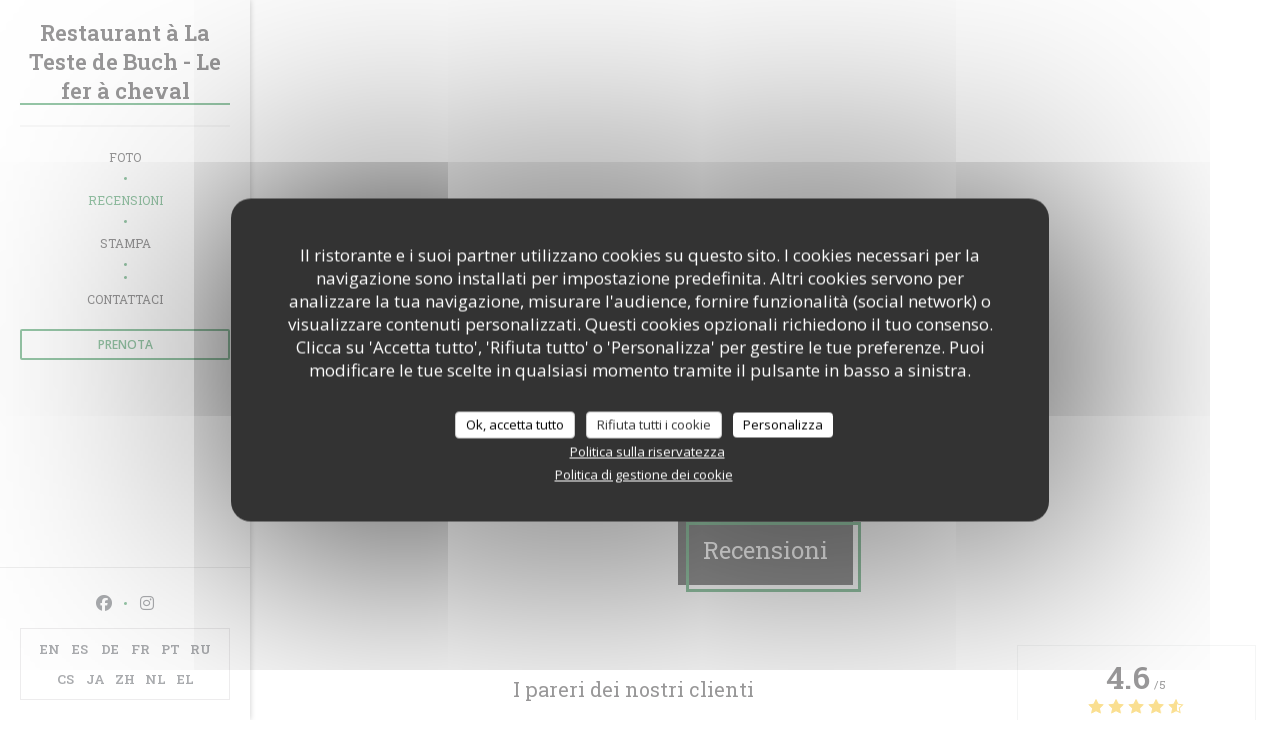

--- FILE ---
content_type: text/html; charset=UTF-8
request_url: https://www.restaurant-leferacheval.fr/it/recensioni/
body_size: 12260
content:
<!DOCTYPE html>
<!--[if lt IE 7]>      <html class="no-js lt-ie9 lt-ie8 lt-ie7" lang="it"> <![endif]-->
<!--[if IE 7]>         <html class="no-js lt-ie9 lt-ie8" lang="it"> <![endif]-->
<!--[if IE 8]>         <html class="no-js lt-ie9" lang="it"> <![endif]-->
<!--[if gt IE 8]><!--> <html class="no-js" lang="it"> <!--<![endif]-->

<head>
	<!-- Meta -->
	<meta charset="utf-8">
	<meta http-equiv="X-UA-Compatible" content="IE=edge" />
	<meta name="viewport" content="width=device-width, initial-scale=1">
	<title>Recensioni dei clienti sul Restaurant à La Teste de Buch - Le fer à
cheval, La teste de buch - Valutazione 4,6 su 5</title>

	<!-- Includes -->
	<meta name="description" content="991 recensioni clienti verificate da Zenchef sul ristorante Restaurant
à La Teste de Buch - Le fer à cheval a La teste de buch. Valutazione
media : 4,6 su ..." />



<link rel="canonical" href="https://www.restaurant-leferacheval.fr/it/recensioni/" />

<!-- Facebook Like and Google -->
<meta property="og:title" content="Recensioni dei clienti sul Restaurant à La Teste de Buch - Le fer à
cheval, La teste de buch - Valutazione 4,6 su 5 " />
<meta property="og:type" content="website" />
<meta property="og:url" content="http://www.restaurant-leferacheval.fr/it/recensioni/" />
<meta property="og:image" content="https://ugc.zenchef.com/3/4/9/6/2/5/1/5/0/3/2/5/5/1521809768_327/5f29f53121a8ca23ed9e4f07616b2dd0.website.png" />
<meta property="og:site_name" content="Zenchef" />
<meta property="fb:admins" content="685299127" />
<meta property="place:location:latitude" content="44.5969554" />
<meta property="place:location:longitude" content="-1.129778" />
<meta property="og:description" content="991 recensioni clienti verificate da Zenchef sul ristorante Restaurant
à La Teste de Buch - Le fer à cheval a La teste de buch. Valutazione
media : 4,6 su ..." />



<script>
	window.restaurantId = 349625;
	window.lang = "it";
	window.API_URL = "//api.zenchef.com/api/v1/";
</script>

	<link rel="alternate" hreflang="x-default" href="https://www.restaurant-leferacheval.fr/recensioni/" />
<link rel="alternate" hreflang="it" href="https://www.restaurant-leferacheval.fr/it/recensioni/" />
    <link rel="alternate" hreflang="en" href="https://www.restaurant-leferacheval.fr/en/reviews/" />
    <link rel="alternate" hreflang="es" href="https://www.restaurant-leferacheval.fr/es/opiniones/" />
    <link rel="alternate" hreflang="de" href="https://www.restaurant-leferacheval.fr/de/rezensionen/" />
    <link rel="alternate" hreflang="fr" href="https://www.restaurant-leferacheval.fr/" />
    <link rel="alternate" hreflang="pt" href="https://www.restaurant-leferacheval.fr/pt/avaliacoes/" />
    <link rel="alternate" hreflang="ru" href="https://www.restaurant-leferacheval.fr/ru/reviews/" />
    <link rel="alternate" hreflang="cs" href="https://www.restaurant-leferacheval.fr/cs/hodnocení/" />
    <link rel="alternate" hreflang="ja" href="https://www.restaurant-leferacheval.fr/ja/reviews/" />
    <link rel="alternate" hreflang="zh" href="https://www.restaurant-leferacheval.fr/zh/reviews/" />
    <link rel="alternate" hreflang="nl" href="https://www.restaurant-leferacheval.fr/nl/reviews/" />
    <link rel="alternate" hreflang="el" href="https://www.restaurant-leferacheval.fr/el/reviews/" />
	<link rel="shortcut icon" href="/favicon.ico" />
	<!-- Preconnect to CDNs for faster resource loading -->
	<link rel="preconnect" href="https://cdnjs.cloudflare.com" crossorigin>
	<link rel="preconnect" href="https://fonts.googleapis.com" crossorigin>
	<link rel="preconnect" href="https://fonts.gstatic.com" crossorigin>

	<!-- Google Web Fonts -->
	
	<!-- Critical CSS Inline -->
	<style>
		/* Critical styles for above-the-fold content */
		body {margin: 0;}
        		.container {width: 100%; max-width: 1200px; margin: 0 auto;}
        	</style>

	<!-- Critical CSS -->
	<link rel="stylesheet" href="/css/globals/normalize.css">
	<link rel="stylesheet" href="/css/globals/accessibility.css">
	<link rel="stylesheet" href="/css/globals/9/2d8c4f/_default_/_default_/style.css">

	<!-- Non-critical CSS -->
	<link rel="stylesheet" href="//cdnjs.cloudflare.com/ajax/libs/fancybox/3.5.7/jquery.fancybox.min.css" media="print" onload="this.media='all'">
	<link rel="stylesheet" href="/css/globals/backdrop.css" media="print" onload="this.media='all'">
	<link rel="stylesheet" href="/css/globals/shift-away-subtle.css" media="print" onload="this.media='all'">
	<link rel="stylesheet" href="/css/globals/icomoon.css" media="print" onload="this.media='all'">
	<link rel="stylesheet" href="/css/globals/fontawesome.css" media="print" onload="this.media='all'">
			<link rel="stylesheet" href="/css/css_9/bootstrap.css" media="print" onload="this.media='all'">			<link rel="stylesheet" href="//fonts.googleapis.com/icon?family=Material+Icons" media="print" onload="this.media='all'">		<link rel="stylesheet" href="/css/globals/9/2d8c4f/_default_/_default_/nav.css" media="print" onload="this.media='all'">
	<link rel="stylesheet" href="/css/globals/9/2d8c4f/_default_/_default_/menus.css" media="print" onload="this.media='all'">
	<link rel="stylesheet" href="/css/css_9/2d8c4f/_default_/_default_/main.css?v=23" media="print" onload="this.media='all'">

	<!-- Fallback for browsers without JS -->
	<noscript>
		<link rel="stylesheet" href="//cdnjs.cloudflare.com/ajax/libs/fancybox/3.5.7/jquery.fancybox.min.css">
		<link rel="stylesheet" href="/css/globals/backdrop.css">
		<link rel="stylesheet" href="/css/globals/shift-away-subtle.css">
		<link rel="stylesheet" href="/css/globals/icomoon.css">
		<link rel="stylesheet" href="/css/globals/fontawesome.css">
		<link rel="stylesheet" href="/css/globals/9/2d8c4f/_default_/_default_/nav.css">
		<link rel="stylesheet" href="/css/globals/9/2d8c4f/_default_/_default_/menus.css">
		<link rel="stylesheet" href="/css/css_9/2d8c4f/_default_/_default_/main.css?v=23">
	</noscript>

	<style>
  </style>


	<!-- Widget URL -->
	<script>
		var hasNewBookingWidget = 1;
	</script>
</head>
	
	<body class="current-page-reviews">
		<a href="#main-content" class="skip-link sr-only-focusable">Vai al contenuto principale</a>

		<!-- Header -->
		<header class="header-vertical">
	<div class="homelink">
			<a class="no-logo" href="/it/" title="Home Restaurant à La Teste de Buch - Le fer à cheval">	
			Restaurant à La Teste de Buch - Le fer à cheval		</a>
	</div>		
	<!-- Buttons -->
	<div class="nav__buttons">
		<div class="buttons-wrap-header">
						<a
			class="btn btn--small btn--light btn--booking iframe--widget"
            data-zc-action="open">
						Prenota					</a>
	
			</div>

		<!-- Toggle Menu -->
		<div class="burger-button" onclick="display_burger_menu()" role="button" tabindex="0" aria-label="Apri/chiudi menu" aria-expanded="false" aria-controls="burger-menu">
			<span class="burger-button__item"></span>
			<span class="burger-button__item"></span>
			<span class="burger-button__item"></span>
		</div>
	</div>
</header>

<nav class="nav-vertical" role="navigation" aria-label="Navigazione principale">
	<div class="nav-items-wrap">
		<div class="homelink">
			<a class="no-logo" href="/it/" title="Home Restaurant à La Teste de Buch - Le fer à cheval">	
			Restaurant à La Teste de Buch - Le fer à cheval		</a>
	</div>
		<hr class="divider divider--grey">

		<ul class="nav__items">
	<!-- Menu -->
	
	<!-- Gallery -->
			<li class="nav__item nav__item--gallery">
			<a title="Foto" href="/it/foto/">Foto</a>
		</li>
	
	
	<!-- Reviews -->
			<li class="nav__item nav__item--reviews">
			<a title="Recensioni" href="/it/recensioni/">Recensioni</a>
		</li>
	
	<!-- Events -->
	
	<!-- Press -->
			<li class="nav__item nav__item--press">
			<a title="Stampa" href="/it/a-proposito/">Stampa</a>
		</li>
	
	<!-- Restaurants -->
	
	<!-- Custom page -->
	
	<!-- Custom link -->
			<li class="nav__item custom-link">
			<a rel="nofollow" href="https://google.com" rel="noreferer,noopener" target="_blank">
								<span class="sr-only"> ((apre una nuova finestra))</span>
			</a>
		</li>
	
	<!-- Custom button -->
	
	<!-- Contact -->
	<li class="nav__item nav__item--contact">
		<a title="Contattaci" href="/it/informazioni-contatti/">Contattaci</a>
	</li>

	<!-- Language -->
	
	<!-- Buttons -->
	</ul>

		<!-- Buttons -->
		<div class="buttons-wrap-header">
						<a
			class="btn btn--small btn--light btn--booking iframe--widget"
            data-zc-action="open">
						Prenota					</a>
	
			</div>
	</div>

	<div class="nav__bottom">
		<!-- Social media -->
			<ul class="social-media-wrap">
					<li class="separator-tiny" >
				<a class="btn-circle btn--small btn--ghost" href="https://www.facebook.com/leferacheval33/" rel="noreferer,noopener" target="_blank" title="Facebook">
					<i class="fab fa-facebook" aria-hidden="true"></i>
					<span class="sr-only">Facebook ((apre una nuova finestra))</span>
				</a>
			</li>
		
		
					<li class="separator-tiny" >
				<a class="btn-circle btn--small btn--ghost" href="https://instagram.com/restaurantleferacheval?utm_source=ig_profile_share&igshid=gxmnynep9nod" rel="noreferer,noopener" target="_blank" title="Instagram">
					<i class="fab fa-instagram" aria-hidden="true"></i>
					<span class="sr-only">Instagram ((apre una nuova finestra))</span>
				</a>
			</li>
			</ul>

		<!-- Language -->
		<ul class="language-list">
			<li class="lang lang-en">
					<a class="btn-circle btn--small btn--ghost" href="/en/reviews/">
				EN			</a>
				</li>
			<li class="lang lang-es">
					<a class="btn-circle btn--small btn--ghost" href="/es/opiniones/">
				ES			</a>
				</li>
			<li class="lang lang-de">
					<a class="btn-circle btn--small btn--ghost" href="/de/rezensionen/">
				DE			</a>
				</li>
			<li class="lang lang-fr">
					<a class="btn-circle btn--small btn--ghost" href="/avis/">
				FR			</a>
				</li>
			<li class="lang lang-pt">
					<a class="btn-circle btn--small btn--ghost" href="/pt/avaliacoes/">
				PT			</a>
				</li>
			<li class="lang lang-ru">
					<a class="btn-circle btn--small btn--ghost" href="/ru/reviews/">
				RU			</a>
				</li>
			<li class="lang lang-cs">
					<a class="btn-circle btn--small btn--ghost" href="/cs/hodnocení/">
				CS			</a>
				</li>
			<li class="lang lang-ja">
					<a class="btn-circle btn--small btn--ghost" href="/ja/reviews/">
				JA			</a>
				</li>
			<li class="lang lang-zh">
					<a class="btn-circle btn--small btn--ghost" href="/zh/reviews/">
				ZH			</a>
				</li>
			<li class="lang lang-nl">
					<a class="btn-circle btn--small btn--ghost" href="/nl/reviews/">
				NL			</a>
				</li>
			<li class="lang lang-el">
					<a class="btn-circle btn--small btn--ghost" href="/el/reviews/">
				EL			</a>
				</li>
	</ul>
	</div>
</nav><section class="container-fluid cover-page" style="background-image: url('https://www.restaurant-leferacheval.fr/i/restaurant-la-teste-de-buch-le-fer-cheval/3/4/9/6/2/5/1/5/0/3/2/5/5/1521809840_380/15392eaf773cbd2cb37dda571df03031.small_original.jpg');"></section>

<section class="container title-container">
	<div class="title-page">
		<h2>Recensioni</h2>
	</div>
</section><!-- content -->
<section class="s--reviews page-content page-content--xl grid grid-w-sidebar">
	<div class="reviews-wrap">
		<!-- content -->
		<html><head><link rel="shortcut icon" href="/build/favicon.ico"><link href="/build/bundle.f9287.css" rel="stylesheet" media="only x" onload="this.media='all'"><noscript><link rel="stylesheet" href="/build/bundle.f9287.css"></noscript><script crossorigin="anonymous" src="/build/bundle.095a0.esm.js" type="module"></script><script nomodule="" src="/build/polyfills.a3b7c.js"></script><script nomodule="" defer="defer" src="/build/bundle.030f3.js"></script></head><body></body></html>		<div class="my-preact-app">
		</div>
	</div>

	<div class="side sticky">
		<div class="reviews__global reviews__global--side">
	<div class="reviews-global__average">
		<div>
			<span class="reviews-global__note">4.6</span>
			<span class="reviews-global__total">/5</span>
		</div>

		<div>
			<div class="stars">
				<span class="stars__filled" style="width: 92.472%"></span>
			</div>
			<p class="reviews-global__number">Valutazione media — <span>991 recensioni</span></p>
		</div>
	</div>
	
	<div class="reviews-global__details">
		<div class="reviews-global__criterion">
			<span>Servizio</span>
			<div class="stars">
				<span class="stars__filled-black" style="width: 92%"></span>
			</div>
		</div>
		<div class="reviews-global__criterion">
			<span>Atmosfera</span>
			<div class="stars">
				<span class="stars__filled-black" style="width: 90%"></span>
			</div>
		</div>
		<div class="reviews-global__criterion">
			<span>Menu</span>
			<div class="stars">
				<span class="stars__filled-black" style="width: 90%"></span>
			</div>
		</div>
		<div class="reviews-global__criterion">
			<span>Qualità/Prezzo</span>
			<div class="stars">
				<span class="stars__filled-black" style="width: 90%"></span>
			</div>
		</div>
	</div>
</div><div class="reviews__verified">
	<img src="/img/badge-avis-zenchef.png" alt="100% pareri verificati">
	<div class="reviews-verified__text">
		<h4>100% pareri verificati</h4>
		<p>Hanno dato il loro parere solo i clienti che hanno prenotato</p>
	</div>
</div>		<!-- widgets -->
				<div class="widget">
		<h4> Prenotazione </h4>
								<a
			class="btn btn--std btn--booking iframe--widget"
            data-zc-action="open">
						Prenota					</a>
	
				</div>
			</div>
</section>

<!-- Widgets TripAdvisor -->

		<!-- footer -->
		<section class="container-fluid s--newsletter">
			<div class="container">
				<div class="newsletter-wrap">
	<h3 class="reveal-1 ">
		Rimani informato		<a href="/it/note-legali/" rel="nofollow" target="_blank">*</a>
	</h3>

	<p class="newsletter__caption caption reveal-2">Iscriversi alla nostra newsletter per ricevere comunicazioni personalizzate e offerte di marketing via e-mail.</p>

	
	<div class="buttons-wrap text--center reveal-3">
		<a data-fancybox data-type="iframe" href="//nl.zenchef.com/optin-form.php?rpid=rpid_7B1HSZCE&lang=it" class="btn btn--white btn--newsletter" target="_blank">
			Abbonati		</a>
	</div>
</div>			</div>
		</section>

		<footer class="container-fluid">
			<div class="container">
				<div class="col-md-4 f-contact">
					<h4>Contattaci</h4>
					<div class="contact-wrap">
						<i class="fa fa-map-marker"></i>
						<a class="restaurant-address" href="https://www.google.com/maps/dir/?api=1&destination=Restaurant+%C3%A0+La+Teste+de+Buch+-+Le+fer+%C3%A0+cheval+785+route+de+Cazaux++http%3A%2F%2Fgoogle.com+La+teste+de+buch+fr" target="_blank" rel="noreferer,noopener">
	785 route de Cazaux	<br>	http://google.com La teste de buch	<span class="sr-only"> ((apre una nuova finestra))</span>
</a>
					</div>

					<div class="contact-wrap">
						<i class="fa fa-phone"></i>
						<a class="restaurant-phone" href="tel:0556541027">05 56 54 10 27</a>                        <br />
                        					</div>
					<div class="buttons-wrap">
									<a
			class="btn btn--white btn--small btn--booking iframe--widget"
            data-zc-action="open">
						Prenota					</a>
	
						</div>
				</div>

				<div class="col-md-4 f-social">
					<h4>Seguici</h4>
					<!-- Social media -->
						<ul class="social-media-wrap">
					<li class="separator-tiny" >
				<a class="btn-circle btn--small btn--ghost" href="https://www.facebook.com/leferacheval33/" rel="noreferer,noopener" target="_blank" title="Facebook">
					<i class="fab fa-facebook" aria-hidden="true"></i>
					<span class="sr-only">Facebook ((apre una nuova finestra))</span>
				</a>
			</li>
		
		
					<li class="separator-tiny" >
				<a class="btn-circle btn--small btn--ghost" href="https://instagram.com/restaurantleferacheval?utm_source=ig_profile_share&igshid=gxmnynep9nod" rel="noreferer,noopener" target="_blank" title="Instagram">
					<i class="fab fa-instagram" aria-hidden="true"></i>
					<span class="sr-only">Instagram ((apre una nuova finestra))</span>
				</a>
			</li>
			</ul>
				</div>

				<div class="col-md-4 f-menus">
						<div class="rewards-wrap">
		
					<div class="reward tippy" data-tippy-content="Fait Maison">
				<img src="/img/rewards/reward_fait-maison.png" alt="Fait maison"/>
			</div>
		
				
		
		
		
		
		
		
		
		
		<!--  -->
	</div>
				</div>
			</div>

			<div class="container copyright">
				<div class="col-md-6">
					<p class="footer__copyright">
	&copy; 2026 Restaurant à La Teste de Buch - Le fer à cheval — Creazione del sito internet ristorante con 	<a href="https://www.zenchef.com/" rel="noopener" target="_blank" class="zcf-link">Zenchef<span class="sr-only"> ((apre una nuova finestra))</span></a>
</p>
				</div>
				<div class="col-md-6 zenchef">
					<p class="footer__links">
    	<a class="separator-tiny" href="/it/note-legali/" rel="nofollow" target="_blank">Note legali<span class="sr-only"> ((apre una nuova finestra))</span></a>
	<a class="separator-tiny" href="https://bookings.zenchef.com/gtc?rid=349625&host=www.restaurant-leferacheval.fr" rel="nofollow" target="_blank">TERMINI DI UTILIZZO<span class="sr-only"> ((apre una nuova finestra))</span></a>
	<a class="separator-tiny" href="/it/informativa-sulla-privacy/" rel="nofollow" target="_blank">Politica di protezione dei dati personali<span class="sr-only"> ((apre una nuova finestra))</span></a>
	<a class="separator-tiny" href="/it/politica-dei-cookie/" rel="nofollow" target="_blank">Informativa sui cookie<span class="sr-only"> ((apre una nuova finestra))</span></a>
</p>
				</div>
			</div>
		</footer>

		<!-- Loader -->
<div class="loader-wrap loader-wrap--">
	<div class="loader">
		<div class="homelink">
			<a class="no-logo" href="/it/" title="Home Restaurant à La Teste de Buch - Le fer à cheval">	
			Restaurant à La Teste de Buch - Le fer à cheval		</a>
	</div>	</div>
</div>
<!-- JS -->
<script>
	var template = '9';
	var templateIdForWidget = '9';
</script>
<script src="//ajax.googleapis.com/ajax/libs/jquery/3.4.1/jquery.min.js"></script>
<script src="/js/libs/jquery.form.js?v=23"></script>
<script src="/js/libs/jquery.validate.js?v=23"></script>
<script src="/js/libs/jquery.validate.ajax.js?v=23"></script>
<!-- <script src="/js/libs/modernizr-3.6.0.min.js?v=23"></script> -->
<script src="//cdnjs.cloudflare.com/ajax/libs/fancybox/3.5.7/jquery.fancybox.min.js"></script>
<script src="/js/libs/popper.min.js?v=23"></script>
<script src="/js/libs/tippy-bundle.iife.min.js?v=23"></script>
<script src="/js/libs/jquery.cycle2.js?v=23"></script>
<script src="/js/globals/script.js?v=23"></script>
<script src="/js/globals/getRestoIdKonamiCode.js?v=23"></script>





<!-- Includes -->
<div id="modal-contact" class="modal" style="display: none; max-width: 500px;">
	<h3>Vuoi contattarci? <br />
Compila il modulo sottostante!</h3>
	<form name="contact-form" class="form" id="contact-form" action="#" novalidate="novalidate">
	<input type="hidden" name="restaurant_public_id" id="restaurant_public_id" value="rpid_7B1HSZCE">
	<input type="hidden" name="lang" id="lang" value="it">
	<input type="hidden" name="token" id="token" value="ee8cdb4795e10ce69887bdee46dc02d9">

	<div class="input--small">
		<input type="text" name="firstname" id="firstname" value="" placeholder="Nome *" aria-label="Nome" autocomplete="given-name" required="required" aria-required="true" title="Questo campo è obbligatorio">
	</div>

	<div class="input--small">
		<input type="text" name="lastname" id="lastname" value="" placeholder="Cognome *" aria-label="Cognome" autocomplete="family-name" required="required" aria-required="true" title="Questo campo è obbligatorio">
	</div>

	<div class="input--small">
		<input type="email" name="email" id="email" value="" placeholder="Il tuo indirizzo e-mail *" aria-label="Il tuo indirizzo e-mail" autocomplete="email" required="required" aria-required="true" title="Questo campo è obbligatorio" data-msg-email="Inserisci un indirizzo e-mail valido">
	</div>

	<div class="input--small">
		<input type="text" name="phone" id="phone" value="" placeholder="Telefono *" aria-label="Telefono" autocomplete="tel" required="required" aria-required="true" title="Questo campo è obbligatorio">
	</div>

	<div class="input--full">
		<textarea name="message" id="message" placeholder="Messaggio" aria-label="Messaggio" rows="6"></textarea>
	</div>
        <div class="input--full" style="font-size:10px !important;">
        In conformità al Codice del Consumo, hai il diritto di opporti alle chiamate commerciali iscrivendoti al Registro Pubblico delle Opposizioni: <a href="https://www.registrodelleopposizioni.it" target="_blank" rel="noopener noreferrer">registrodelleopposizioni.it</a>. Per maggiori informazioni sul trattamento dei tuoi dati, consulta la nostra <a href="/it/informativa-sulla-privacy/" target="_blank">informativa sulla privacy</a>.    </div>
    
	<input class="btn btn--std input--full" type="submit" id="send" value="Invia">

	<div class="step2 hidden">
		<strong>Grazie! </strong> Abbiamo ricevuto il tuo messaggio. Ci metteremo in contatto con voi il più presto possibile.<br>Per qualsiasi richiesta di prenotazione, cliccate direttamente sul pulsante Prenota.	</div>
</form>
</div>	<noscript>
		<iframe src="https://www.googletagmanager.com/ns.html?id=GTM-P3BBX3D" height="0" width="0" style="display:none;visibility:hidden"></iframe>
	</noscript>
    <script id="restaurantJsonLd" type="application/ld+json">
{
    "@context":"https://schema.googleapis.com"
    ,"@type":"Restaurant"
    ,"@id":"https://www.restaurant-leferacheval.fr"
    ,"image":"https://ugc.zenchef.com/3/4/9/6/2/5/1/5/0/3/2/5/5/1521809768_327/5f29f53121a8ca23ed9e4f07616b2dd0.website.png"
    ,"name":"Restaurant à La Teste de Buch - Le fer à cheval"
    ,"address":{
        "@type":"PostalAddress",
        "addressLocality":"La teste de buch",
        "postalCode":"http://google.com",
        "streetAddress":"785 route de Cazaux",
        "addressCountry":"FR",
        "addressRegion":"La teste de buch"
    }
    ,"priceRange":"€€"
    ,"servesCuisine":["Tradizionale francese","Semi-Gourmet","South West","Prodotti di stagione","Fatto in casa","Prodotti regionali","Provenzale"]    ,"telephone":"0556541027"
    ,"url":"https://www.restaurant-leferacheval.fr"
    ,"geo":{
        "@type":"GeoCoordinates",
        "latitude":"44.5969554",
        "longitude":"-1.129778"
    }
        ,"logo":"https://ugc.zenchef.com/3/4/9/6/2/5/1/5/0/3/2/5/5/1521809768_327/5f29f53121a8ca23ed9e4f07616b2dd0.website.png"
    
        ,"potentialAction":[
    {
        "@type":"ReserveAction",
        "target":{
            "@type":"EntryPoint",
            "urlTemplate":"https://www.restaurant-leferacheval.fr/it/prenotare-un-tavolo/?lang=it&rid=349625",
            "inLanguage":"it",
            "actionPlatform":[
                "http://schema.org/MobileWebPlatform",
                "http://schema.org/DesktopWebPlatform",
                "http://schema.org/IOSPlatform",
                "http://schema.org/AndroidPlatform"
            ]
        },
        "result":{
            "@type":"FoodEstablishmentReservation",
            "name":"Prenota"
        }
    }
    ]
    
        ,"aggregateRating": {
        "@type": "AggregateRating",
	    "worstRating": "0",
	    "bestRating": "5",
	    "ratingValue": "4.6",
	    "ratingCount": "991"
	}
	
        ,"acceptsReservations" : "yes"
    
    ,"hasMenu":"https://www.restaurant-leferacheval.fr/it/menu/"

    
    
    
    
                ,"award": ""
            
    
    
        ,
    "review": [

    ]
    }
</script><script src="/js/libs/tarteaucitron/tarteaucitron.js?v=3"></script>
<style>
    /* Hide tarteaucitron button icons */
    #tarteaucitronRoot .tarteaucitronCheck::before,
    #tarteaucitronRoot .tarteaucitronCross::before,
    #tarteaucitronRoot .tarteaucitronPlus::before {
        display: none !important;
    }
    
    /* Remove text shadow from Allow/Deny buttons */
    #tarteaucitronRoot .tarteaucitronAllow,
    #tarteaucitronRoot .tarteaucitronDeny {
        text-shadow: none !important;
    }
    
    /* Replace icon with Cookies button */
    #tarteaucitronIcon #tarteaucitronManager {
        background: #333;
        border-radius: 4px !important;
        padding: 10px 20px !important;
    }
    
    #tarteaucitronIcon #tarteaucitronManager img {
        display: none !important;
    }
    
    #tarteaucitronIcon #tarteaucitronManager:after {
        content: "🍪";
        color: #fff;
        font-size: 20px !important;
        line-height: 1;
    }
    
    #tarteaucitronIcon #tarteaucitronManager:hover {
        background: #555;
    }
    
    /* Change button colors to neutral (no red/green) */
    #tarteaucitronRoot .tarteaucitronAllow,
    #tarteaucitronRoot .tarteaucitronDeny {
        background-color: #ffffff !important;
        color: #333333 !important;
        border: 1px solid #cccccc !important;
    }
    
    #tarteaucitronRoot .tarteaucitronAllow:hover,
    #tarteaucitronRoot .tarteaucitronDeny:hover {
        background-color: #f5f5f5 !important;
    }
    
    /* Visual feedback for selected state - change background color */
    #tarteaucitronRoot .tarteaucitronIsAllowed .tarteaucitronAllow {
        background-color: #4a90e2 !important;
        color: #ffffff !important;
        border-color: #4a90e2 !important;
    }
    
    #tarteaucitronRoot .tarteaucitronIsDenied .tarteaucitronDeny {
        background-color: #7a7a7a !important;
        color: #ffffff !important;
        border-color: #7a7a7a !important;
    }
    
    /* Reduce font size for disclaimer paragraph */
    #tarteaucitronInfo {
        font-size: 13px !important;
        line-height: 1.4 !important;
    }
    
    /* Also apply neutral colors to Accept All/Deny All buttons */
    #tarteaucitronRoot #tarteaucitronAllAllowed,
    #tarteaucitronRoot #tarteaucitronAllDenied,
    #tarteaucitronRoot .tarteaucitronCTAButton {
        background-color: #ffffff !important;
        color: #333333 !important;
        border: 1px solid #cccccc !important;
    }
    
    #tarteaucitronRoot #tarteaucitronAllAllowed:hover,
    #tarteaucitronRoot #tarteaucitronAllDenied:hover,
    #tarteaucitronRoot .tarteaucitronCTAButton:hover {
        background-color: #f5f5f5 !important;
    }
    
    /* When Accept All is clicked */
    #tarteaucitronRoot #tarteaucitronAllAllowed:active,
    #tarteaucitronRoot #tarteaucitronAllAllowed:focus {
        background-color: #4a90e2 !important;
        color: #ffffff !important;
    }
    
    /* When Deny All is clicked */
    #tarteaucitronRoot #tarteaucitronAllDenied:active,
    #tarteaucitronRoot #tarteaucitronAllDenied:focus {
        background-color: #7a7a7a !important;
        color: #ffffff !important;
    }
    
    /* Style cookie policy and privacy policy as white text links */
    #tarteaucitron #tarteaucitronCookiePolicyUrlDialog,
    #tarteaucitron #tarteaucitronPrivacyUrlDialog {
        background: transparent !important;
        color: #fff !important;
        font-size: 13px !important;
        margin-bottom: 3px !important;
        margin-left: 7px !important;
        padding: 0 !important;
        border: 0 !important;
        border-radius: 0 !important;
        display: inline-block !important;
        line-height: normal !important;
        font-family: inherit !important;
        font-weight: normal !important;
        text-align: center !important;
        vertical-align: baseline !important;
        cursor: pointer !important;
        text-decoration: underline !important;
    }
    
    #tarteaucitron #tarteaucitronCookiePolicyUrlDialog:hover,
    #tarteaucitron #tarteaucitronPrivacyUrlDialog:hover {
        text-decoration: none !important;
    }
    
    /* For the ones in the alert banner */
    #tarteaucitronAlertBig #tarteaucitronCookiePolicyUrl,
    #tarteaucitronAlertBig #tarteaucitronPrivacyUrl {
        background: transparent !important;
        color: #fff !important;
        font-size: 13px !important;
        margin-bottom: 3px !important;
        margin-left: 7px !important;
        padding: 0 !important;
        display: inline-block !important;
        cursor: pointer !important;
        text-decoration: underline !important;
        border: 0 !important;
    }
    
    #tarteaucitronAlertBig #tarteaucitronCookiePolicyUrl:hover,
    #tarteaucitronAlertBig #tarteaucitronPrivacyUrl:hover {
        text-decoration: none !important;
    }
    
    /* Change font size from 16px to 13px for all these buttons */
    #tarteaucitronAlertBig #tarteaucitronCloseAlert,
    #tarteaucitronAlertBig #tarteaucitronPersonalize,
    #tarteaucitronAlertBig #tarteaucitronPersonalize2,
    .tarteaucitronCTAButton,
    #tarteaucitronRoot .tarteaucitronDeny,
    #tarteaucitronRoot .tarteaucitronAllow {
        font-size: 13px !important;
    }
    
    /* Ensure consistent border radius for action buttons only */
    #tarteaucitronAlertBig #tarteaucitronCloseAlert {
        border-radius: 4px !important;
    }
</style>
<script>
    // Define Waze embed service
    tarteaucitron.services = tarteaucitron.services || {};
    tarteaucitron.services.wazeembed = {
        "key": "wazeembed",
        "type": "api",
        "name": "Waze Map (Google)",
        "uri": "https://www.waze.com/legal/privacy",
        "needConsent": true,
        "cookies": ['NID', 'SID', 'HSID', 'APISID', 'SAPISID', '1P_JAR'],
        "js": function () {
            "use strict";
            tarteaucitron.fallback(['wazeembed'], function (x) {
                var frame_title = tarteaucitron.getElemAttr(x, "title") || 'Waze map iframe',
                    width = tarteaucitron.getElemAttr(x, "data-width") || '100%',
                    height = tarteaucitron.getElemAttr(x, "data-height") || '400',
                    url = tarteaucitron.getElemAttr(x, "data-url");

                return '<iframe title="' + frame_title + '" src="' + url + '" width="' + width + '" height="' + height + '" style="border: 0; width: 100%;" allowfullscreen></iframe>';
            });
        },
        "fallback": function () {
            "use strict";
            var id = 'wazeembed';
            tarteaucitron.fallback(['wazeembed'], function (elem) {
                elem.style.width = '100%';
                elem.style.height = '400px';
                return tarteaucitron.engage(id);
            });
        }
    };

    $(document).ready(function() {
        //Facebook
        (tarteaucitron.job = tarteaucitron.job || []).push('facebook');

        //Twitter
        (tarteaucitron.job = tarteaucitron.job || []).push('twitter');

        //Google jsAPI
        (tarteaucitron.job = tarteaucitron.job || []).push('jsapi');
        
        //Waze Maps
        (tarteaucitron.job = tarteaucitron.job || []).push('wazeembed');

                    //Google Tag Manager
            tarteaucitron.user.googletagmanagerId = 'GTM-P3BBX3D';
            (tarteaucitron.job = tarteaucitron.job || []).push('googletagmanager');
            (tarteaucitron.job = tarteaucitron.job || []).push('gcmanalyticsstorage');
        
        
                    tarteaucitron.user.gtagUa = 'G-EBTZ6CHYKE';
            tarteaucitron.user.gtagMore = function () {
                dataLayer.push({'event': 'accept_cookie'});
            };
            (tarteaucitron.job = tarteaucitron.job || []).push('gtag');
        
        tarteaucitron.init({
            "hashtag": "#tarteaucitron",
            "highPrivacy": true,
            "orientation": "middle",
            "adblocker": false,
            "showAlertSmall": false,
            "cookieslist": true,
            "removeCredit": true,
            "mandatory": true,
            "mandatoryCta": false,
            "iconPosition": "BottomLeft",
            "googleConsentMode": true,
            "showDetailsOnClick": false,
            "privacyUrl": "/it/informativa-sulla-privacy/",
            "cookiePolicyUrl": "/it/politica-dei-cookie/",
        });

    });
</script>
<!-- Zenchef Widget SDK -->
<script>;(function (d, s, id) {const el = d.getElementsByTagName(s)[0]; if (d.getElementById(id) || el.parentNode == null) {return;} var js = d.createElement(s);  js.id = id; js.async = true; js.src = 'https://sdk.zenchef.com/v1/sdk.min.js';  el.parentNode.insertBefore(js, el); })(document, 'script', 'zenchef-sdk')</script>
<div
        class="zc-widget-config"
        data-restaurant="349625"
        data-lang="it"
></div>
	</body>
</html>



--- FILE ---
content_type: text/html; charset=utf-8
request_url: https://bookings.zenchef.com/results?sdk=1&withCloseButton=1&rid=349625&lang=it&showCollapsed=1
body_size: 45865
content:
<!DOCTYPE html><html lang="it"><head><meta charSet="utf-8"/><meta name="viewport" content="width=device-width"/><meta name="next-head-count" content="2"/><script type="text/javascript" src="https://d3f8478c3e24.edge.captcha-sdk.awswaf.com/d3f8478c3e24/jsapi.js"></script><link rel="shortcut icon" type="image/x-icon" href="/favicon.ico"/><script>document.addEventListener('touchstart', function() {});</script><script defer="">!function(f,b,e,v,n,t,s){if(f.fbq)return;n=f.fbq=function(){n.callMethod?
                n.callMethod.apply(n,arguments):n.queue.push(arguments)};if(!f._fbq)f._fbq=n;n.push=n;n.loaded=!0;n.version='2.0';
                n.queue=[];t=b.createElement(e);t.async=!0;
                t.src=v;s=b.getElementsByTagName(e)[0];
                s.parentNode.insertBefore(t,s)}(window, document,'script','https://connect.facebook.net/en_US/fbevents.js');
                fbq('init', '');
                fbq('track', 'PageView');</script><noscript><img height="1" width="1" style="display:none" src="https://www.facebook.com/tr?id=&amp;ev=PageView&amp;noscript=1"/></noscript><style>
            html,
            body {
              touch-action: auto;
            }
            body {
              font-family:
                DM Sans,
                Helvetica,
                sans-serif;
              margin: 0;
              font-size: 13px;
              background-color: transparent;
            .os-theme-zenchef {
                --os-size: 8px;
              }
            }

            @media (max-width: 500px) {
              body {
                background-color: transparent;
              }
            }

            @media only screen and (max-device-width: 500px) {
              body {
                
                
              }
            }

            @supports (-webkit-overflow-scrolling: touch) {
              body {
                font-size: 18px;
                /* CSS specific to iOS devices */
              }
            }

            * {
              box-sizing: border-box;
            }
            input,
            textarea {
              -webkit-appearance: none;
              font-family:
                DM Sans,
                Helvetica,
                sans-serif;
            }

            @media screen and (-ms-high-contrast: active), (-ms-high-contrast: none) {
              select::-ms-expand {
                display: none;
              }
              textarea {
                overflow: auto;
              }
              input::-ms-clear {
                width: 0;
                height: 0;
              }
              #made-by-zenchef {
                width: 100%;
                text-align: center;
              }
            }
            #main-modal-body {
              container-type: inline-size;
              transition:
                height 0.4s cubic-bezier(0.33, 1, 0.68, 1),
                background-color 0.2s ease-in;
              overflow-y: auto;
            }
            :focus-visible {
              outline: 1px solid var(--colors-border-neutral-on-brand-bold);
              outline-offset: 1px;
            }
          </style><style data-styled="" data-styled-version="5.3.1"></style><link data-next-font="" rel="preconnect" href="/" crossorigin="anonymous"/><link rel="preload" href="/_next/static/css/a2c722778a2f55df.css" as="style"/><link rel="stylesheet" href="/_next/static/css/a2c722778a2f55df.css" data-n-g=""/><link rel="preload" href="/_next/static/css/fa981ae8e3aa961a.css" as="style"/><link rel="stylesheet" href="/_next/static/css/fa981ae8e3aa961a.css" data-n-g=""/><noscript data-n-css=""></noscript><script defer="" nomodule="" src="/_next/static/chunks/polyfills-42372ed130431b0a.js"></script><script src="/_next/static/chunks/webpack-a4b623e3eac89387.js" defer=""></script><script src="/_next/static/chunks/framework-ee832f5d8d5592a3.js" defer=""></script><script src="/_next/static/chunks/main-9bbd3f5e07f42754.js" defer=""></script><script src="/_next/static/chunks/09250af9-82cd40766b1639b5.js" defer=""></script><script src="/_next/static/chunks/4009-c1a601a269c49084.js" defer=""></script><script src="/_next/static/chunks/pages/_app-a0d95a2875c0cb0d.js" defer=""></script><script src="/_next/static/chunks/2516-db39f07b9ec7ce70.js" defer=""></script><script src="/_next/static/chunks/8440-ae20de2a119ac850.js" defer=""></script><script src="/_next/static/chunks/2565-1ea928f4eb0043ed.js" defer=""></script><script src="/_next/static/chunks/8097-a870b04261badc6d.js" defer=""></script><script src="/_next/static/chunks/2712-dc834899b4a51723.js" defer=""></script><script src="/_next/static/chunks/pages/results-958239cae76ada4f.js" defer=""></script><script src="/_next/static/7a1ec63a-6558-4bd7-ae6e-c83220382a4f/_buildManifest.js" defer=""></script><script src="/_next/static/7a1ec63a-6558-4bd7-ae6e-c83220382a4f/_ssgManifest.js" defer=""></script><style data-styled="" data-styled-version="5.3.1"></style></head><body><noscript><iframe src="https://www.googletagmanager.com/ns.html?id=GTM-P3BBX3D" height="0" width="0" style="display:none;visibility:hidden"></iframe></noscript><div id="__next"></div><script id="__NEXT_DATA__" type="application/json">{"props":{"pageProps":{"namespacesRequired":["translation"]},"initialState":{"appStoreState":{"isDisabled":0,"shouldDisplayShopVoucher":true,"theme":{"breakpoints":[400,1200,1400],"paddings":[0,"5px","10px","15px","20px"],"space":[0,"5px","10px","15px","20px"],"maxWidths":["none",298,400,598,700],"borders":{"borderRight":{"grey":"1px solid #d5d6d7"},"red":"1px solid red","blue":"1px solid blue","transparent":"1px solid transparent","grey":["1px solid #d5d6d7","1px solid #56595f","1px solid #d5d6d7","1px solid #dbd9da"],"primary":"1px solid #2d8c4f","dashedPrimary":"1px dashed #2d8c4f"},"colors":{"primary":"#2d8c4f","blue":{"default":"#4980CC","light":"#4366b0","veryLight":"rgba(73,128,204,0.1)","dark":"#265089","slightlyDark":"rgba(38,80,137,0.1)"},"green":{"default":"#58BE9f","veryLight":"rgba(88,190,159,0.1)"},"red":{"default":"#eb5160","veryLight":"rgba(235,81,96,0.1)"},"yellow":{"default":"#f7b60e","veryLight":"rgba(247,182,14,0.1)"},"orange":{"default":"#f59e64"},"grey":{"default":"#a5a6ad","cool":"#cdced1","light":"#dddddf","lighter":"#f3f3f3","veryLight":"#f7f7f7","dark":"#a5a6ad","separator":"#e9eaeb"},"white":{"default":"#ffffff","cool":"#F0F0F1","light":"#F6F7F7"},"black":{"default":"#282b38","cool":"#282b38","light":"#696B74","veryLight":"#646060"},"dayAvailabilities":{"full":"#abacaf","unavailable":"#abacaf","withMenu":"rgba(45,140,79,0.6)"},"label":{"grey":["#808387"],"black":["#2c3037"]},"primaryDark":"#216539","primaryDarker":"#143f23"},"fontSizes":{"xxs":"0.77em","xs":"0.85em","s":"0.92em","sm":"0.93em","m":"1em","l":"1.23em","xl":"1.38em","xxl":"1.62em","xxxl":"1.85em"},"top":{"xxs":"0.77em","xs":"0.85em","s":"2.1em","m":"1em","l":"1.23em","xl":"1.38em","xxl":"1.62em","xxxl":"1.85em"},"radii":[0,8,12,16,30],"heights":[0,20,35,45,65,70],"minHeights":[0,20,35,45,65,70],"fontSize":[10,12,14,16],"fontWeights":{"0":400,"1":500,"2":700,"400":400,"500":500,"700":700},"borderWidths":[0,"1px"],"buttons":{"primary":{"backgroundColor":"#2d8c4f","color":"white",":hover":{"backgroundColor":{"default":"#eb5160","veryLight":"rgba(235,81,96,0.1)"}}}},"shadows":["0 2px 4px 0 rgba(0, 0, 0, 0.05)","0 2px 4px 0 rgba(0, 0, 0, 0.1);","0 0 8px 0 rgba(255, 255, 255, 0.15)","0 2px 4px 0 rgba(45,140,79,0.5)","0 4px 8px 0 rgba(0, 0, 0, 0.1)","0 4px 16px 0 rgba(0, 0, 0, 0.2)","0 0 6px rgba(0, 0, 0, 0.1)","0 2px 4px rgba(45,140,79,0.3)","0 0 0 0.2rem rgba(45,140,79,0.3)"]},"pendingBookingId":null,"bookingUuid":null,"isShopWidget":false,"newPathname":null,"analytics":"G-EBTZ6CHYKE","formValidationError":{"eula_accepted":false,"consent_loosing_confirmation":false,"firstname":false,"lastname":false,"email":false,"phone_number":false,"country":false,"civility":false},"apiValidationError":{},"name":"Restaurant à La Teste de Buch - Le fer à cheval","sha256":"","widgetParameters":{"primaryColor":"2d8c4f"},"isFullscreen":false,"isInUpdateFlow":false,"timestamp":null,"authToken":null,"mini":false,"hideLang":false,"initialized":false,"initializedSSR":true,"language":"it","language_availabilities":["en","es","it","de","fr","pt","nl","sv","no","da"],"restaurantCountry":"fr","restaurantLanguage":"fr","query":{"sdk":"1","withCloseButton":"1","rid":"349625","lang":"it","showCollapsed":"1"},"restaurantId":"349625","groups":[],"publishers":[],"hasConnectedVouchers":false,"paymentMethods":null,"rooms":[],"wish":{"pax":2,"day":"2026-01-21","offers":[],"waiting_list":false,"room_id":null},"offers":[],"selectedHighlightedOffer":null,"previousWish":{},"suggestedRestaurantIds":[],"suggestedAppStores":{},"suggestedAppStoresInitialized":false,"sourceRestaurantId":null,"colorMode":"dark","today":"2026-01-21T18:02:50.086Z","nowLocal":"2026-01-21T18:02:50.086Z","hasStockTable":false,"hasRoomSelection":false,"isRoomMandatory":false,"restaurantSpecificCommentsByDay":{"2026-01-21":null},"isTestRestaurant":false,"nearSlots":[],"restaurantComment":{"fr":""},"error":"","mandatoryFields":{"firstname":"required","lastname":"required","email":"required","phone_number":"required","country":"required","comment":"displayed","private_comment":"hidden","prescriber_id":"hidden","customersheet.customer_company_id":"hidden","civility":"required","url":"hidden","customersheet.vip":"hidden","waiter_id":"hidden","slots_count":"hidden","voucher_code":"displayed","custom_field.code-promo-valable-uniquement-pour-les-reservations-du-dejeuner-ou-seminaire-hors-brunch-facultatif":"displayed"},"customFields":[{"id":1588,"restaurant_id":349625,"title":"CODE PROMO (VALABLE UNIQUEMENT POUR LES RÉSERVATIONS DU DÉJEUNER OU SÉMINAIRE - HORS BRUNCH) (facultatif)","step":3,"type":"auto","enabled":true,"created_at":"2022-04-01T12:07:06.000000Z","updated_at":"2022-04-09T10:02:16.000000Z","slug":"code-promo-valable-uniquement-pour-les-reservations-du-dejeuner-ou-seminaire-hors-brunch-facultatif","options":[],"displayType":"text","required":false}],"customFieldsPrivatisation":[],"reservationAutoConf":null,"phone":"05 56 54 10 27","printedPhone":null,"isLoading":false,"tagManager":"GTM-P3BBX3D","facebookPixel":"","type":null,"acl":["partner_meta","event","zensite","resa","review","settings","pos_connection","credit_card_deposit","reconf_request","custom_print","manager_code","prescribers","attach_files","google_search","customer_social_networks","zenradar","experience","advanced_dashboard","waitlist","notification_browser","notification_sms","notification_sns","companies","custom_booking_list","virtual_menu","click_n_collect","voucher","custom_notif","stock_table","transaction","users_management","suggested_restaurants","link_offer_rooms","reviews_redirection","pay_at_table","calendar","area_selection","display_reservation_end_time","billing","enduser_booking_modification","owner_finance","owner_voucher","private_experiences","highlighted_experiences","ai","experience_duration","squeeze"],"products":[],"selectedProducts":[],"createdCustomerSheet":{"id":null,"optins":null,"relatedBookingId":null},"currency":"EUR","quotation":{},"order":{"id":null,"number":null,"amount":null,"currency":null,"customersheet":null,"shop_order_products":[],"clientSecret":null},"stripePublishableKey":"pk_live_8BFQO1nTxxW8FmPh91Q203QL","adyenEnv":"live","adyenPublicKey":"live_4RX3CJKXCJAF5OQ2YTFY7G74CIXUERQB","closedBookingsBefore":null,"closedBookingsAfter":null,"dailyAvailabilities":{"2026-01-21":{"date":"2026-01-21","shifts":[{"name_translations":{"fr":"MIDI"},"name":"MIDI","comment":null,"open":"12:00","close":"14:00","bookable_from":null,"bookable_to":"2026-01-21 14:00:00","color":"b","total":130,"waitlist_total":0,"is_standard":true,"capacity":{"min":1,"max":15,"total_per_slot":25,"waitlist_min":0,"waitlist_max":0,"waitlist_total_per_slot":0,"show_turn_times":false,"buffer_slots_count":0,"turn_times":{"2_pax_slots":4,"4_pax_slots":6,"6_pax_slots":8,"8_pax_slots":8,"10_pax_slots":9,"12_pax_slots":10}},"blocked_tables":[],"bookable_rooms":[],"is_offer_required":false,"offer_required_from_pax":null,"charge_param":null,"prepayment_param":null,"cancelation_param":{"enduser_cancelable_before":28800,"enduser_cancelable_reference":"shift"},"confirmation":{"is_auto":false,"is_auto_until":10},"marked_as_full":false,"id":9842,"shift_slots":[{"capacity":{"min":1,"max":15,"total_per_slot":25,"waitlist_min":0,"waitlist_max":0,"waitlist_total_per_slot":0,"show_turn_times":false,"buffer_slots_count":0,"turn_times":{"2_pax_slots":4,"4_pax_slots":6,"6_pax_slots":8,"8_pax_slots":8,"10_pax_slots":9,"12_pax_slots":10}},"name":"12:00","slot_name":"12:00","interval_in_minutes":720,"bookable_from":null,"bookable_to":"2026-01-21 12:00:00","closed":true,"occupation":{"scheduled":{"bookings":[],"available":25},"seated":{"bookings":[],"available":130},"waitlist":{"bookings":[],"available":0,"available_per_slot":0}},"marked_as_full":false,"possible_guests":[],"waitlist_possible_guests":[]},{"capacity":{"min":1,"max":15,"total_per_slot":25,"waitlist_min":0,"waitlist_max":0,"waitlist_total_per_slot":0,"show_turn_times":false,"buffer_slots_count":0,"turn_times":{"2_pax_slots":4,"4_pax_slots":6,"6_pax_slots":8,"8_pax_slots":8,"10_pax_slots":9,"12_pax_slots":10}},"name":"12:15","slot_name":"12:15","interval_in_minutes":735,"bookable_from":null,"bookable_to":"2026-01-21 12:15:00","closed":true,"occupation":{"scheduled":{"bookings":[],"available":25},"seated":{"bookings":[],"available":130},"waitlist":{"bookings":[],"available":0,"available_per_slot":0}},"marked_as_full":false,"possible_guests":[],"waitlist_possible_guests":[]},{"capacity":{"min":1,"max":15,"total_per_slot":25,"waitlist_min":0,"waitlist_max":0,"waitlist_total_per_slot":0,"show_turn_times":false,"buffer_slots_count":0,"turn_times":{"2_pax_slots":4,"4_pax_slots":6,"6_pax_slots":8,"8_pax_slots":8,"10_pax_slots":9,"12_pax_slots":10}},"name":"12:30","slot_name":"12:30","interval_in_minutes":750,"bookable_from":null,"bookable_to":"2026-01-21 12:30:00","closed":true,"occupation":{"scheduled":{"bookings":[],"available":25},"seated":{"bookings":[],"available":130},"waitlist":{"bookings":[],"available":0,"available_per_slot":0}},"marked_as_full":false,"possible_guests":[],"waitlist_possible_guests":[]},{"capacity":{"min":1,"max":15,"total_per_slot":25,"waitlist_min":0,"waitlist_max":0,"waitlist_total_per_slot":0,"show_turn_times":false,"buffer_slots_count":0,"turn_times":{"2_pax_slots":4,"4_pax_slots":6,"6_pax_slots":8,"8_pax_slots":8,"10_pax_slots":9,"12_pax_slots":10}},"name":"12:45","slot_name":"12:45","interval_in_minutes":765,"bookable_from":null,"bookable_to":"2026-01-21 12:45:00","closed":true,"occupation":{"scheduled":{"bookings":[],"available":25},"seated":{"bookings":[],"available":130},"waitlist":{"bookings":[],"available":0,"available_per_slot":0}},"marked_as_full":false,"possible_guests":[],"waitlist_possible_guests":[]},{"capacity":{"min":1,"max":15,"total_per_slot":25,"waitlist_min":0,"waitlist_max":0,"waitlist_total_per_slot":0,"show_turn_times":false,"buffer_slots_count":0,"turn_times":{"2_pax_slots":4,"4_pax_slots":6,"6_pax_slots":8,"8_pax_slots":8,"10_pax_slots":9,"12_pax_slots":10}},"name":"13:00","slot_name":"13:00","interval_in_minutes":780,"bookable_from":null,"bookable_to":"2026-01-21 13:00:00","closed":true,"occupation":{"scheduled":{"bookings":[],"available":25},"seated":{"bookings":[],"available":130},"waitlist":{"bookings":[],"available":0,"available_per_slot":0}},"marked_as_full":false,"possible_guests":[],"waitlist_possible_guests":[]},{"capacity":{"min":1,"max":15,"total_per_slot":25,"waitlist_min":0,"waitlist_max":0,"waitlist_total_per_slot":0,"show_turn_times":false,"buffer_slots_count":0,"turn_times":{"2_pax_slots":4,"4_pax_slots":6,"6_pax_slots":8,"8_pax_slots":8,"10_pax_slots":9,"12_pax_slots":10}},"name":"13:15","slot_name":"13:15","interval_in_minutes":795,"bookable_from":null,"bookable_to":"2026-01-21 13:15:00","closed":true,"occupation":{"scheduled":{"bookings":[],"available":25},"seated":{"bookings":[],"available":130},"waitlist":{"bookings":[],"available":0,"available_per_slot":0}},"marked_as_full":false,"possible_guests":[],"waitlist_possible_guests":[]},{"capacity":{"min":1,"max":15,"total_per_slot":25,"waitlist_min":0,"waitlist_max":0,"waitlist_total_per_slot":0,"show_turn_times":false,"buffer_slots_count":0,"turn_times":{"2_pax_slots":4,"4_pax_slots":6,"6_pax_slots":8,"8_pax_slots":8,"10_pax_slots":9,"12_pax_slots":10}},"name":"13:30","slot_name":"13:30","interval_in_minutes":810,"bookable_from":null,"bookable_to":"2026-01-21 13:30:00","closed":true,"occupation":{"scheduled":{"bookings":[],"available":25},"seated":{"bookings":[],"available":130},"waitlist":{"bookings":[],"available":0,"available_per_slot":0}},"marked_as_full":false,"possible_guests":[],"waitlist_possible_guests":[]},{"capacity":{"min":1,"max":15,"total_per_slot":25,"waitlist_min":0,"waitlist_max":0,"waitlist_total_per_slot":0,"show_turn_times":false,"buffer_slots_count":0,"turn_times":{"2_pax_slots":4,"4_pax_slots":6,"6_pax_slots":8,"8_pax_slots":8,"10_pax_slots":9,"12_pax_slots":10}},"name":"13:45","slot_name":"13:45","interval_in_minutes":825,"bookable_from":null,"bookable_to":"2026-01-21 13:45:00","closed":true,"occupation":{"scheduled":{"bookings":[],"available":25},"seated":{"bookings":[],"available":130},"waitlist":{"bookings":[],"available":0,"available_per_slot":0}},"marked_as_full":false,"possible_guests":[],"waitlist_possible_guests":[]},{"capacity":{"min":1,"max":15,"total_per_slot":25,"waitlist_min":0,"waitlist_max":0,"waitlist_total_per_slot":0,"show_turn_times":false,"buffer_slots_count":0,"turn_times":{"2_pax_slots":4,"4_pax_slots":6,"6_pax_slots":8,"8_pax_slots":8,"10_pax_slots":9,"12_pax_slots":10}},"name":"14:00","slot_name":"14:00","interval_in_minutes":840,"bookable_from":null,"bookable_to":"2026-01-21 14:00:00","closed":true,"occupation":{"scheduled":{"bookings":[],"available":25},"seated":{"bookings":[],"available":130},"waitlist":{"bookings":[],"available":0,"available_per_slot":0}},"marked_as_full":false,"possible_guests":[],"waitlist_possible_guests":[]}],"closed":true}]}},"months":[],"custom_field":{},"optins":[{"type":"review_mail","value":true},{"type":"review_sms","value":true},{"type":"market_mail","value":false},{"type":"market_sms","value":false}],"formData":{"firstname":"","lastname":"","civility":"","phone":"","printedPhone":"","phone_number":"","tmp_phone":"","tmp_phone_valid":"","email":"","country":"","comment":"","custom_field":{},"save_info":false,"moment":"","type_client":"","type_event":"","budget":"","zip":"","event_type":"","eula_accepted":false,"consent_loosing_confirmation":false,"optins":[{"type":"review_mail","value":true},{"type":"review_sms","value":true},{"type":"market_mail","value":false},{"type":"market_sms","value":false}]},"selectedCalendarLink":null,"restaurantTimezone":"Europe/Paris","ebType":"","hasAdyenForPrepayment":false,"hasAdyenForImprint":false,"roomsById":{},"hasChargeAccount":true,"imprint_param":{"id":865,"restaurant_id":349625,"restaurant_payment_provider_id":7030,"charge_per_guests":5,"created_at":"2023-04-13T12:58:04.000000Z","updated_at":"2024-05-19T16:57:02.000000Z"},"offerSelectionHasBeenCleared":false,"voucherCodes":{"bookingVoucherCodes":[],"validatedVoucherCodes":[]},"restaurantPrivateId":"349625","websiteUrl":"","city":"La teste de buch","address":"785 route de Cazaux","zip":"http://google.com","shift_limit":{"min":1,"max":100},"is_white_label":0,"prepayment_param":{"id":865,"restaurant_id":349625,"restaurant_payment_provider_id":7030,"refund_strategy":"no_refund","created_at":"2023-04-13T12:58:04.000000Z","updated_at":"2023-04-13T12:58:04.000000Z"},"notificationSubscriptions":[{"name":"enduser_booking_create","sms":false,"phone":null,"sns":null,"broadcast":null,"feed":null,"mail":true,"eco":false},{"name":"enduser_booking_confirm","sms":true,"phone":null,"sns":null,"broadcast":null,"feed":null,"mail":true,"eco":true}]},"sdkStoreState":{"isSdk":true,"showCollapsed":true,"isCollapsed":true,"iframePosition":"right","sdkEntrypoint":"restaurant"}},"initialLanguage":"it","initialI18nStore":{"it":{"translation":{"13":{"commands":{"comment_label":"Indirizzo (se consegna), commenti, allergie e abitudini alimentari"}},"225282":{"commands":{"comment_label":"Indirizzo (se consegna), commenti, allergie e abitudini alimentari"}},"268332":{"commands":{"comment_label":"Indirizzo (se consegna), commenti, allergie e abitudini alimentari"}},"287722":{"commands":{"comment_label":"Indirizzo (se consegna), commenti, allergie e abitudini alimentari"},"optin_market_sms":"PLOP SMS","pax_icon":"diamond"},"294072":{"commands":{"comment_label":"Indirizzo (se consegna), commenti, allergie e abitudini alimentari"}},"340032":{"commands":{"comment_label":"Indirizzo (se consegna), commenti, allergie e abitudini alimentari"}},"342984":{"commands":{"comment_label":"Indirizzo (se consegna), commenti, allergie e abitudini alimentari"}},"343385":{"commands":{"comment_label":"Indirizzo (se consegna), commenti, allergie e abitudini alimentari"}},"344668":{"commands":{"comment_label":"Indirizzo (se consegna), commenti, allergie e abitudini alimentari"}},"346164":{"commands":{"comment_label":"Indirizzo (se consegna), commenti, allergie e abitudini alimentari"}},"346508":{"commands":{"comment_label":"Indirizzo (se consegna), commenti, allergie e abitudini alimentari"}},"348762":{"no_availability_day":"\u003cb\u003ePer il numero di coperti selezionati, non abbiamo trovato la disponibilità {{date}}\u003c/b\u003e"},"349382":{"commands":{"comment_label":"Indirizzo (se consegna), commenti, allergie e abitudini alimentari"}},"349446":{"commands":{"comment_label":"Indirizzo di consegna"}},"349772":{"for_x_pax_one":" • Nessun tavolo disponibile questo giorno per {{pax}} Ospite","for_x_pax_other":" • Nessun tavolo disponibile questo giorno per {{pax}} Ospiti","for_x_pax_zero":" • Nessun tavolo disponibile questo giorno per {{pax}} Ospite"},"350060":{"commands":{"comment_label":"Indirizzo (se consegna), commenti, allergie e abitudini alimentari"},"offers":{"cancelation_disclaimer":"Confermando il pagamento di questa prenotazione accetti di onorarlo. In caso di cancellazione, il ristoratore si riserva il diritto di trattenere il pagamento."}},"350246":{"for_x_pax_one":" • Nessun tavolo disponibile questo giorno per {{pax}} Ospite","for_x_pax_other":" • Nessun tavolo disponibile questo giorno per {{pax}} Ospiti","for_x_pax_zero":" • Nessun tavolo disponibile questo giorno per {{pax}} Ospite"},"351396":{"recap_mail_message_2":"In caso di mancata ricezione, prova a controllare la cartella SPAM."},"351454":{"pax_one":"ospite","pax_other":"ospiti","pax_zero":"ospite"},"351805":{"offers":{"cancelation_disclaimer":"Confermando il pagamento di questa prenotazione accetti di onorarlo. In caso di cancellazione, il ristoratore si riserva il diritto di trattenere il pagamento."}},"351906":{"commands":{"comment_label":"Indirizzo se consegna"}},"351970":{"commands":{"comment_label":"Indirizzo (se consegna), commenti, allergie e abitudini alimentari"}},"352079":{"optin_market_both":"Ricevi notizie sul ristorante via e-mail e SMS.","optin_market_email":"Desidero ricevere via email le novità e la programmazione del ristorante.","optin_market_sms":"Desidero ricevere via SMS le novità e la programmazione del ristorante."},"352123":{"commands":{"comment_label":"Indirizzo (solo se hai selezionato il servizio di consegna), allergie o altri commenti"}},"352140":{"no_availability_day_no_others":"Per il numero selezionato di ospiti, non c'è disponibilità entro i prossimi 2 mesi.\n\u003cbr\u003e\u003cbr\u003e\u003e Se si desidera registrarsi in lista d'attesa in una data specifica, \u003ca href='https://forms.gle/4S3Z4jT4uz8a5H8SA' target='_blank'\u003efare clic qui\u003c/a\u003e e si tornerà a voi se un tavolo viene rilasciato","no_availability_day_propose_others":"si prega di trovare di seguito altre date disponibili che potrebbero soddisfare la vostra richiesta.\n\u003cbr\u003e\u003cbr\u003e\u003e Se si desidera registrarsi in lista d'attesa in una data specifica, \u003ca href='https://forms.gle/4S3Z4jT4uz8a5H8SA' target='_blank'\u003efare clic qui\u003c/a\u003e e si tornerà a voi se un tavolo viene rilasciato"},"352301":{"no_availability_day_no_others":"Per il numero selezionato di ospiti, non c'è disponibilità entro i prossimi 2 mesi."},"352434":{"commands":{"comment_label":"Indirizzo (se consegna), commenti, allergie e abitudini alimentari"}},"352469":{"optin_market_both":"Ricevi notizie sul ristorante via e-mail e SMS.","optin_market_email":"Desidero ricevere via email le novità e la programmazione del ristorante.","optin_market_sms":"Desidero ricevere via SMS le novità e la programmazione del ristorante."},"352666":{"commands":{"comment_label":"Commenti, allergie e abitudini alimentari"}},"352787":{"recap_mail_message_2":"In caso di mancata ricezione, prova a controllare la cartella SPAM."},"352899":{"optin_market_email":"Desidero ricevere via email le novità e la programmazione del ristorante.","optin_market_sms":"Desidero ricevere via SMS le novità e la programmazione del ristorante."},"352900":{"comment_label":"Commenti, allergie e abitudini alimentari"},"352951":{"commands":{"comment_label":"Indirizzo (se consegna), commenti, allergie e abitudini alimentari"}},"352960":{"booking_summary_one":"Un tavolo per \u003cb\u003e{{pax}}\u003c/b\u003e ospite, il \u003cb\u003e{{formattedDate}}\u003c/b\u003e alle \u003cb\u003e{{slot}}\u003c/b\u003e","booking_summary_other":"Un tavolo per \u003cb\u003e{{pax}}\u003c/b\u003e ospiti, il \u003cb\u003e{{formattedDate}}\u003c/b\u003e alle \u003cb\u003e{{slot}}\u003c/b\u003e","booking_summary_zero":"Un tavolo per \u003cb\u003e{{pax}}\u003c/b\u003e ospiti, il \u003cb\u003e{{formattedDate}}\u003c/b\u003e alle \u003cb\u003e{{slot}}\u003c/b\u003e","for_x_pax_one":" • Nessun tavolo disponibile questo giorno per {{pax}} Ospite","for_x_pax_other":" • Nessun tavolo disponibile questo giorno per {{pax}} Ospiti","for_x_pax_zero":" • Nessun tavolo disponibile questo giorno per {{pax}} Ospite","number_of_person":"Numero di ospiti","pax_one":"ospite","pax_other":"ospiti","pax_zero":"ospite"},"352961":{"booking_summary_one":"Un tavolo per \u003cb\u003e{{pax}}\u003c/b\u003e ospite, il \u003cb\u003e{{formattedDate}}\u003c/b\u003e alle \u003cb\u003e{{slot}}\u003c/b\u003e","booking_summary_other":"Un tavolo per \u003cb\u003e{{pax}}\u003c/b\u003e ospiti, il \u003cb\u003e{{formattedDate}}\u003c/b\u003e alle \u003cb\u003e{{slot}}\u003c/b\u003e","booking_summary_zero":"Un tavolo per \u003cb\u003e{{pax}}\u003c/b\u003e ospiti, il \u003cb\u003e{{formattedDate}}\u003c/b\u003e alle \u003cb\u003e{{slot}}\u003c/b\u003e","for_x_pax_one":" • Nessun tavolo disponibile questo giorno per {{pax}} Ospite","for_x_pax_other":" • Nessun tavolo disponibile questo giorno per {{pax}} Ospiti","for_x_pax_zero":" • Nessun tavolo disponibile questo giorno per {{pax}} Ospite","number_of_person":"Numero di ospiti","pax_one":"ospite","pax_other":"ospiti","pax_zero":"ospite"},"352962":{"booking_summary_one":"Un tavolo per \u003cb\u003e{{pax}}\u003c/b\u003e ospite, il \u003cb\u003e{{formattedDate}}\u003c/b\u003e alle \u003cb\u003e{{slot}}\u003c/b\u003e","booking_summary_other":"Un tavolo per \u003cb\u003e{{pax}}\u003c/b\u003e ospiti, il \u003cb\u003e{{formattedDate}}\u003c/b\u003e alle \u003cb\u003e{{slot}}\u003c/b\u003e","booking_summary_zero":"Un tavolo per \u003cb\u003e{{pax}}\u003c/b\u003e ospiti, il \u003cb\u003e{{formattedDate}}\u003c/b\u003e alle \u003cb\u003e{{slot}}\u003c/b\u003e","for_x_pax_one":" • Nessun tavolo disponibile questo giorno per {{pax}} Ospite","for_x_pax_other":" • Nessun tavolo disponibile questo giorno per {{pax}} Ospiti","for_x_pax_zero":" • Nessun tavolo disponibile questo giorno per {{pax}} Ospite","number_of_person":"Numero di ospiti","pax_one":"ospite","pax_other":"ospiti","pax_zero":"ospite"},"352994":{"commands":{"comment_label":"Indirizzo (se consegna), commenti, allergie e abitudini alimentari"}},"353206":{"recap_mail_message_2":"In caso di mancata ricezione, prova a controllare la cartella SPAM."},"353212":{"commands":{"comment_label":"Indirizzo (se consegna), commenti, allergie e abitudini alimentari"}},"353237":{"commands":{"comment_label":"Indirizzo (se consegna), commenti, allergie e abitudini alimentari"}},"353266":{"no_availability_day":"\u003cb\u003ePer il numero di coperti selezionati, non abbiamo trovato la disponibilità {{date}}\u003c/b\u003e","no_availability_day_no_others":"Per il numero selezionato di ospiti, non c'è disponibilità entro i prossimi 2 mesi.","optin_market_email":"Desidero ricevere via email le novità e la programmazione del ristorante.","optin_market_sms":"Desidero ricevere via SMS le novità e la programmazione del ristorante."},"353349":{"optin_market_email":"Desidero ricevere via email le novità e la programmazione del ristorante.","optin_market_sms":"Desidero ricevere via SMS le novità e la programmazione del ristorante."},"353497":{"commands":{"comment_label":"Indirizzo (se consegna), commenti, allergie e abitudini alimentari"}},"353514":{"booking_summary_one":"Un tavolo per \u003cb\u003e{{pax}}\u003c/b\u003e ospite, il \u003cb\u003e{{formattedDate}}\u003c/b\u003e alle \u003cb\u003e{{slot}}\u003c/b\u003e","booking_summary_other":"Un tavolo per \u003cb\u003e{{pax}}\u003c/b\u003e ospiti, il \u003cb\u003e{{formattedDate}}\u003c/b\u003e alle \u003cb\u003e{{slot}}\u003c/b\u003e","booking_summary_zero":"Un tavolo per \u003cb\u003e{{pax}}\u003c/b\u003e ospiti, il \u003cb\u003e{{formattedDate}}\u003c/b\u003e alle \u003cb\u003e{{slot}}\u003c/b\u003e","for_x_pax_one":" • Nessun tavolo disponibile questo giorno per {{pax}} Ospite","for_x_pax_other":" • Nessun tavolo disponibile questo giorno per {{pax}} Ospiti","for_x_pax_zero":" • Nessun tavolo disponibile questo giorno per {{pax}} Ospite","no_availability_day":"\u003cb\u003ePer il numero di coperti selezionati, non abbiamo trovato la disponibilità {{date}}\u003c/b\u003e","no_availability_day_no_others":"Per il numero selezionato di ospiti, non c'è disponibilità entro i prossimi 2 mesi.","optins_thank_you":"Ti piacerebbe ricevere notizie e programmare il ristorante?\n","pax_one":"ospite","pax_other":"ospiti","pax_zero":"ospite"},"353515":{"booking_summary_one":"Un tavolo per \u003cb\u003e{{pax}}\u003c/b\u003e ospite, il \u003cb\u003e{{formattedDate}}\u003c/b\u003e alle \u003cb\u003e{{slot}}\u003c/b\u003e","booking_summary_other":"Un tavolo per \u003cb\u003e{{pax}}\u003c/b\u003e ospiti, il \u003cb\u003e{{formattedDate}}\u003c/b\u003e alle \u003cb\u003e{{slot}}\u003c/b\u003e","booking_summary_zero":"Un tavolo per \u003cb\u003e{{pax}}\u003c/b\u003e ospiti, il \u003cb\u003e{{formattedDate}}\u003c/b\u003e alle \u003cb\u003e{{slot}}\u003c/b\u003e","for_x_pax_one":" • Nessun tavolo disponibile questo giorno per {{pax}} Ospite","for_x_pax_other":" • Nessun tavolo disponibile questo giorno per {{pax}} Ospiti","for_x_pax_zero":" • Nessun tavolo disponibile questo giorno per {{pax}} Ospite","no_availability_day":"\u003cb\u003ePer il numero di coperti selezionati, non abbiamo trovato la disponibilità {{date}}\u003c/b\u003e","no_availability_day_no_others":"Per il numero selezionato di ospiti, non c'è disponibilità entro i prossimi 2 mesi.","optins_thank_you":"Ti piacerebbe ricevere notizie e programmare il ristorante?\n","pax_one":"ospite","pax_other":"ospiti","pax_zero":"ospite"},"353522":{"optin_market_email":"Desidero ricevere via email le novità e la programmazione del ristorante."},"353558":{"commands":{"comment_label":"Indirizzo (se consegna), commenti, allergie e abitudini alimentari"}},"353579":{"commands":{"comment_label":"Indirizzo (se consegna), commenti, allergie e abitudini alimentari"}},"353583":{"commands":{"comment_label":"Indirizzo (se consegna), commenti, allergie e abitudini alimentari"}},"353595":{"no_availability_day":"\u003cb\u003ePer il numero di coperti selezionati, non abbiamo trovato la disponibilità {{date}}\u003c/b\u003e","no_availability_day_no_others":"Per il numero selezionato di ospiti, non c'è disponibilità entro i prossimi 2 mesi."},"353606":{"recap_mail_message_2":"In caso di mancata ricezione, prova a controllare la cartella SPAM."},"353609":{"recap_mail_message":"A breve riceverai un’email contenente il riepilogo della tua richiesta.\n","recap_sms_and_mail_message":"Riceverai a breve il riepilogo della tua richiesta via SMS e e-mail.","recap_sms_message":"A breve riceverai un SMS contenente il riepilogo della tua richiesta."},"353666":{"no_availability_day":"\u003cb\u003ePer il numero di coperti selezionati, non abbiamo trovato la disponibilità {{date}}\u003c/b\u003e"},"353679":{"recap_mail_message_2":"In caso di mancata ricezione, prova a controllare la cartella SPAM."},"353681":{"commands":{"comment_label":"Indirizzo (se consegna), commenti, allergie e abitudini alimentari"}},"353705":{"comment_label":"Commenti e allergie"},"353747":{"commands":{"comment_label":"Indirizzo (se consegna), commenti, allergie e abitudini alimentari"}},"353766":{"recap_mail_message_2":"In caso di mancata ricezione, prova a controllare la cartella SPAM."},"353831":{"recap_mail_message_2":"In caso di mancata ricezione, prova a controllare la cartella SPAM."},"353832":{"recap_mail_message_2":"In caso di mancata ricezione, prova a controllare la cartella SPAM."},"353833":{"recap_mail_message_2":"In caso di mancata ricezione, prova a controllare la cartella SPAM."},"353834":{"recap_mail_message_2":"In caso di mancata ricezione, prova a controllare la cartella SPAM."},"353835":{"recap_mail_message_2":"In caso di mancata ricezione, prova a controllare la cartella SPAM."},"353935":{"commands":{"comment_label":"Indirizzo (se consegna), commenti, allergie e abitudini alimentari"}},"353936":{"recap_mail_message_2":"In caso di mancata ricezione, prova a controllare la cartella SPAM."},"353937":{"recap_mail_message_2":"In caso di mancata ricezione, prova a controllare la cartella SPAM."},"353947":{"recap_mail_message_2":"In caso di mancata ricezione, prova a controllare la cartella SPAM."},"353948":{"recap_mail_message_2":"In caso di mancata ricezione, prova a controllare la cartella SPAM."},"353949":{"recap_mail_message_2":"In caso di mancata ricezione, prova a controllare la cartella SPAM."},"353950":{"recap_mail_message_2":"In caso di mancata ricezione, prova a controllare la cartella SPAM."},"353962":{"recap_mail_message_2":"In caso di mancata ricezione, prova a controllare la cartella SPAM."},"353987":{"recap_mail_message_2":"In caso di mancata ricezione, prova a controllare la cartella SPAM."},"353988":{"recap_mail_message_2":"In caso di mancata ricezione, prova a controllare la cartella SPAM."},"354091":{"comment_label":"Commenti, allergie e abitudini alimentari"},"354197":{"booking_summary_one":"\u003cb\u003e{{pax}}\u003c/b\u003e ospite il \u003cb\u003e{{formattedDate}} presso\u003c/b\u003e {{slot}}","booking_summary_other":"\u003cb\u003e{{pax}}\u003c/b\u003e ospiti il \u003cb\u003e{{formattedDate}} alle\u003c/b\u003e {{slot}}","booking_summary_zero":"-","for_x_pax_one":" • Nessun tavolo disponibile questo giorno per {{pax}} ospite","for_x_pax_other":" • Nessun tavolo disponibile questo giorno per {{pax}} ospiti","for_x_pax_zero":" • Nessun tavolo disponibile questo giorno per {{pax}} ospite","no_availability_day":"\u003cb\u003ePer il numero di coperti selezionati, non abbiamo trovato la disponibilità {{date}}\u003c/b\u003e","no_availability_day_no_others":"Per il numero selezionato di ospiti, non c'è disponibilità entro i prossimi 2 mesi.","pax_one":"ospite","pax_other":"ospiti","pax_zero":"ospite","tooltip":{"fullPax_one":"Disponibilità non trovata per {{pax}} ospite","fullPax_other":"Disponibilità non trovata per {{pax}} ospiti","fullPax_zero":"Disponibilità non trovata per {{pax}} ospite","waitlistOpen_one":"Disponibilità non trovata per {{pax}} ospite","waitlistOpen_other":"Disponibilità non trovata per {{pax}} ospiti","waitlistOpen_zero":"Disponibilità non trovata per {{pax}} ospite"}},"354327":{"covid_warning":"\u003cb\u003eAnyone (over 11 years of age) wishing to go to our restaurant is required to carry a \"health pass\" (including on terraces).\n\u003c/b\u003e\n\u003cbr /\u003e\n\u003cbr /\u003e\nOne of the following three pieces of evidence may constitute a \"health pass\":\u003cbr /\u003e\n\u003cul\u003e\n \u003cli\u003eCovid-19 vaccination passport (or certificate of vaccination)\u003c/li\u003e\n \u003cli\u003ethe result of a negative RT-PCR or antigenic test \u003cu\u003eless than 72 hours old\u003c/u\u003e\u003c/li\u003e\n \u003cli\u003ethe result of a positive RT-PCR or antigenic test attesting to the recovery of Covid-19, \u003cu\u003eat least 11 days old and less than 6 months old\u003c/u\u003e\n\u003c/li\u003e\n\u003c/ul\u003e\n\u003ci\u003e\nFind more information at\n\u003c/i\u003e \u003ci\u003e \u003ca href='https://www.gouvernement.fr/en/coronavirus-covid-19' target='_blank'\u003e\nhttps://www.gouvernement.fr/en/coronavirus-covid-19\n\u003c/a\u003e\u003c/i\u003e\u003ci\u003e\n\u003c/i\u003e"},"354328":{"commands":{"comment_label":"Indirizzo (se consegna), commenti, allergie e abitudini alimentari"}},"354353":{"for_x_pax_one":" • Nessun tavolo disponibile questo giorno per {{pax}} ospite","for_x_pax_other":" • Nessun tavolo disponibile questo giorno per {{pax}} ospiti","for_x_pax_zero":" • Nessun tavolo disponibile questo giorno per {{pax}} ospite","pax_one":"ospite","pax_other":"ospiti","pax_zero":"ospite","tooltip":{"fullPax_one":"Disponibilità non trovata per {{pax}} ospite","fullPax_other":"Disponibilità non trovata per {{pax}} ospiti","fullPax_zero":"Disponibilità non trovata per {{pax}} ospite","waitlistOpen_one":"Disponibilità non trovata per {{pax}} ospite","waitlistOpen_other":"Disponibilità non trovata per {{pax}} ospiti","waitlistOpen_zero":"Disponibilità non trovata per {{pax}} ospite"}},"354357":{"booking_summary_one":"\u003cb\u003e{{pax}}\u003c/b\u003e ospite il \u003cb\u003e{{formattedDate}} presso\u003c/b\u003e {{slot}}","booking_summary_other":"\u003cb\u003e{{pax}}\u003c/b\u003e ospiti il \u003cb\u003e{{formattedDate}} alle\u003c/b\u003e {{slot}}","booking_summary_zero":"-","for_x_pax_one":" • Nessun tavolo disponibile questo giorno per {{pax}} ospite","for_x_pax_other":" • Nessun tavolo disponibile questo giorno per {{pax}} ospiti","for_x_pax_zero":" • Nessun tavolo disponibile questo giorno per {{pax}} ospite","no_availability_day":"\u003cb\u003ePer il numero di ospiti selezionato, non abbiamo trovato la disponibilità {{date}}\u003c/b\u003e","no_availability_day_no_others":"Per il numero selezionato di ospiti, non c'è disponibilità entro i prossimi 2 mesi.","pax_one":"ospite","pax_other":"ospiti","pax_zero":"ospite","tooltip":{"fullPax_one":"Disponibilità non trovata per {{pax}} ospite","fullPax_other":"Disponibilità non trovata per {{pax}} ospiti","fullPax_zero":"Disponibilità non trovata per {{pax}} ospite","waitlistOpen_one":"Disponibilità non trovata per {{pax}} ospite","waitlistOpen_other":"Disponibilità non trovata per {{pax}} ospiti","waitlistOpen_zero":"Disponibilità non trovata per {{pax}} ospite"}},"354377":{"commands":{"comment_label":"Indirizzo (se consegna), commenti, allergie e abitudini alimentari"}},"354461":{"commands":{"comment_label":"Indirizzo (se consegna), commenti, allergie e abitudini alimentari"}},"354756":{"commands":{"comment_label":"Indirizzo (se consegna), commenti, allergie e abitudini alimentari"}},"354797":{"commands":{"comment_label":"Indirizzo (se consegna), commenti, allergie e abitudini alimentari"}},"354907":{"no_availability_day":"\u003cb\u003ePer il numero di coperti selezionati, non abbiamo trovato la disponibilità {{date}}\u003c/b\u003e","no_availability_day_no_others":"Per il numero selezionato di ospiti, non c'è disponibilità entro i prossimi 2 mesi.","no_availability_day_propose_others":"si prega di trovare sotto altre date disponibili che potrebbero soddisfare la vostra richiesta."},"354935":{"pax_one":"room","pax_other":"rooms","pax_zero":"room"},"355170":{"booking_summary_one":"\u003cb\u003e{{pax}}\u003c/b\u003e ospite il \u003cb\u003e{{formattedDate}} presso\u003c/b\u003e {{slot}}","booking_summary_other":"\u003cb\u003e{{pax}}\u003c/b\u003e ospiti il \u003cb\u003e{{formattedDate}} alle\u003c/b\u003e {{slot}}","booking_summary_zero":"-","for_x_pax_one":" • Nessun spazio disponibile questo giorno per {{pax}} ospite","for_x_pax_other":" • Nessun spazio disponibile questo giorno per {{pax}} ospiti","for_x_pax_zero":"-","no_availability_day":"\u003cb\u003ePer il numero di ospiti selezionato, non abbiamo trovato la disponibilità {{date}}\u003c/b\u003e","no_availability_day_no_others":"Per il numero selezionato di ospiti, non c'è disponibilità entro i prossimi 2 mesi.","offers":{"select_title":"Seleziona un'esperienza per continuare"},"optins_thank_you":"Ti piacerebbe ricevere le nostre notizie e la nostra programmazione?\n","pax_one":"ospite","pax_other":"ospiti","pax_zero":"ospite","tooltip":{"fullPax_one":"Disponibilità non trovata per {{pax}} ospite","fullPax_other":"Disponibilità non trovata per {{pax}} ospiti","fullPax_zero":"Disponibilità non trovata per {{pax}} ospite","waitlistOpen_one":"Disponibilità non trovata per {{pax}} ospite","waitlistOpen_other":"Disponibilità non trovata per {{pax}} ospiti","waitlistOpen_zero":"Disponibilità non trovata per {{pax}} ospite"}},"355190":{"optin_market_email":"Desidero ricevere via email le novità e la programmazione del ristorante.","optin_market_sms":"Desidero ricevere via SMS le novità e la programmazione del ristorante."},"355216":{"commands":{"request_received":"Ordine da asporto trasmesso in attesa di convalida!"},"recap_mail_message":"ATTENZIONE il tuo ordine sarà definitivamente convalidato solo con la ricezione della nostra conferma via e-mail dell'orario di ritiro definitivo.","recap_sms_and_mail_message":"ATTENZIONE il tuo ordine sarà definitivamente convalidato solo con la ricezione della nostra conferma via e-mail dell'orario di ritiro definitivo.","recap_sms_message":"ATTENZIONE il tuo ordine sarà definitivamente convalidato solo con la ricezione della nostra conferma via e-mail dell'orario di ritiro definitivo."},"355265":{"booking_summary_one":"\u003cb\u003e{{pax}} sdraio\u003c/b\u003e il \u003cb\u003e{{formattedDate}}\u003c/b\u003e alle \u003cb\u003e{{slot}}\u003c/b\u003e","booking_summary_other":"\u003cb\u003e{{pax}} sdraio\u003c/b\u003e il \u003cb\u003e{{formattedDate}}\u003c/b\u003e alle \u003cb\u003e{{slot}}\u003c/b\u003e","booking_summary_zero":"\u003cb\u003e{{pax}} sdraio\u003c/b\u003e il \u003cb\u003e{{formattedDate}}\u003c/b\u003e alle \u003cb\u003e{{slot}}\u003c/b\u003e","for_x_pax_one":" • Nessun spazio disponibile questo giorno per {{pax}} sdraio","for_x_pax_other":" • Nessun spazio disponibile questo giorno per {{pax}} sdraio","for_x_pax_zero":" • Nessun spazio disponibile questo giorno per {{pax}} sdraio","no_availability_day":"\u003cb\u003ePer il numero di sdraio selezionati, non abbiamo trovato la disponibilità {{date}}\u003c/b\u003e","no_availability_day_no_others":"Per il numero di sdraio selezionato non è prevista disponibilità entro i prossimi 2 mesi.","optins_thank_you":"Ti piacerebbe ricevere le nostre notizie e la nostra programmazione?\n","pax_one":"sdraio","pax_other":"sdraio","pax_zero":"sdraio"},"355293":{"booking_summary_one":"\u003cb\u003e{{pax}} materasso\u003c/b\u003e il \u003cb\u003e{{formattedDate}}\u003c/b\u003e alle \u003cb\u003e{{slot}}\u003c/b\u003e","booking_summary_other":"\u003cb\u003e{{pax}} materassi\u003c/b\u003e il \u003cb\u003e{{formattedDate}}\u003c/b\u003e alle \u003cb\u003e{{slot}}\u003c/b\u003e","booking_summary_zero":"\u003cb\u003e{{pax}} materasso\u003c/b\u003e il \u003cb\u003e{{formattedDate}}\u003c/b\u003e alle \u003cb\u003e{{slot}}\u003c/b\u003e","for_x_pax_one":" • Nessun spazio disponibile questo giorno per {{pax}} materasso","for_x_pax_other":" • Nessun spazio disponibile questo giorno per {{pax}} materassi","for_x_pax_zero":" • Nessun spazio disponibile questo giorno per {{pax}} materasso","no_availability_day":"\u003cb\u003ePer il numero di materassi selezionati, non abbiamo trovato la disponibilità {{date}}\u003c/b\u003e","no_availability_day_no_others":"Per il numero di materassi selezionato non è prevista disponibilità entro i prossimi 2 mesi.","optins_thank_you":"Ti piacerebbe ricevere le nostre notizie e la nostra programmazione?\n","pax_one":"materasso","pax_other":"materassi","pax_zero":"materasso"},"355304":{"booking_summary_one":"\u003cb\u003e{{pax}} zona\u003c/b\u003e il \u003cb\u003e{{formattedDate}}\u003c/b\u003e alle \u003cb\u003e{{slot}}\u003c/b\u003e","booking_summary_other":"\u003cb\u003e{{pax}} zone\u003c/b\u003e il \u003cb\u003e{{formattedDate}}\u003c/b\u003e alle \u003cb\u003e{{slot}}\u003c/b\u003e","booking_summary_zero":"-","for_x_pax_one":" • Nessun spazio disponibile questo giorno per {{pax}} zona","for_x_pax_other":" • Nessun spazio disponibile questo giorno per {{pax}} zone","for_x_pax_zero":"-","no_availability_day":"\u003cb\u003ePer il numero di zone selezionati, non abbiamo trovato la disponibilità {{date}}\u003c/b\u003e","no_availability_day_no_others":"Per il numero di zone selezionato non è prevista disponibilità entro i prossimi 2 mesi.","optins_thank_you":"Ti piacerebbe ricevere le nostre notizie e la nostra programmazione?\n","pax_one":"zona","pax_other":"zone","pax_zero":"-"},"355682":{"recap_mail_message_2":"In caso di mancata ricezione, prova a controllare la cartella SPAM."},"355763":{"recap_mail_message_2":"In caso di mancata ricezione, prova a controllare la cartella SPAM."},"355777":{"booking_summary_one":"\u003cb\u003e{{pax}}\u003c/b\u003e ospite il \u003cb\u003e{{formattedDate}} presso\u003c/b\u003e {{slot}}","booking_summary_other":"\u003cb\u003e{{pax}}\u003c/b\u003e ospiti il \u003cb\u003e{{formattedDate}} alle\u003c/b\u003e {{slot}}","booking_summary_zero":"-","for_x_pax_one":" • Nessun spazio disponibile questo giorno per {{pax}} ospite","for_x_pax_other":" • Nessun spazio disponibile questo giorno per {{pax}} ospiti","for_x_pax_zero":"-","no_availability_day":"\u003cb\u003ePer il numero di ospiti selezionato, non abbiamo trovato la disponibilità {{date}}\u003c/b\u003e","no_availability_day_no_others":"Per il numero selezionato di ospiti, non c'è disponibilità entro i prossimi 2 mesi.","pax_one":"ospite","pax_other":"ospiti","pax_zero":"ospite","tooltip":{"fullPax_one":"Disponibilità non trovata per {{pax}} ospite","fullPax_other":"Disponibilità non trovata per {{pax}} ospiti","fullPax_zero":"Disponibilità non trovata per {{pax}} ospite","waitlistOpen_one":"Disponibilità non trovata per {{pax}} ospite","waitlistOpen_other":"Disponibilità non trovata per {{pax}} ospiti","waitlistOpen_zero":"Disponibilità non trovata per {{pax}} ospite"}},"355787":{"pax_one":"ospite","pax_other":"ospiti","pax_zero":"ospite"},"355848":{"accept_eula":"Accetto i termini e condizioni generali.\u003ca target=\"_blank\" href={{hyperlink}} style='color: {{hyperlinkIconColor}};\n    text-decoration: none;\n    font-size: 12px;\n    position: relative;\n    top: 1px;'\u003e \u003cspan class='aromaticon-external-link' \u003e\u003c/span\u003e\u003c/a\u003e \u003cspan style='color:  {{requiredColor}}'\u003e\u0026nbsp;*\u003c/span\u003e"},"355871":{"comment_label":"Commenti, allergie e abitudini alimentari"},"356125":{"optin_market_email":"Desidero ricevere via email le novità e la programmazione del ristorante.","optin_market_sms":"Desidero ricevere via SMS le novità e la programmazione del ristorante."},"356126":{"optin_market_email":"Desidero ricevere via email le novità e la programmazione del ristorante.","optin_market_sms":"Desidero ricevere via SMS le novità e la programmazione del ristorante."},"356329":{"comment_label":"Commenti, allergie e abitudini alimentari"},"356330":{"comment_label":"Commenti, allergie e abitudini alimentari"},"356354":{"no_availability_day_no_others":"Per il numero di coperti selezionato, non abbiamo trovato disponibilità nei prossimi 21 giorni."},"356444":{"comment_label":"Commenti"},"356460":{"no_availability_day_no_others":"For the selected number of guests, there is no availability within the next 2 weeks."},"356589":{"pax_one":"ospite","pax_other":"ospiti","pax_zero":"ospite"},"356628":{"optin_market_email":"Desidero ricevere via email le novità e la programmazione del ristorante.","optin_market_sms":"Desidero ricevere via SMS le novità e la programmazione del ristorante."},"356694":{"optin_market_email":"Desidero ricevere via email le novità e la programmazione del ristorante.","optin_market_sms":"Desidero ricevere via SMS le novità e la programmazione del ristorante."},"356751":{"no_availability_day_propose_others":"si prega di trovare sotto altre date disponibili che potrebbero soddisfare la vostra richiesta."},"356799":{"recap_mail_message_2":"In caso di mancata ricezione, prova a controllare la cartella SPAM."},"356868":{"no_availability_day_propose_others":"si prega di trovare sotto altre date disponibili che potrebbero soddisfare la vostra richiesta."},"356881":{"no_availability_day_propose_others":"si prega di trovare sotto altre date disponibili che potrebbero soddisfare la vostra richiesta."},"356899":{"covid_warning_accepted":"Sono consapevole dell'obbligo di presentare una tessera sanitaria secondo le norme governative in vigore"},"380867":{"pax_icon":"user"},"356751 ":{"no_availability_day":"\u003cb\u003ePer il numero di coperti selezionati, non abbiamo trovato la disponibilità {{date}}\u003c/b\u003e"},"3ds_warning":"L\u003cb\u003e'autenticazione bancaria\u003c/b\u003e (3D Secure) che vi verrà richiesta \u003cb\u003enon convalida la vostra prenotazione.\u003c/b\u003e\n\u003cbr\u003e\u003cbr\u003eAttendete di essere reindirizzati alla pagina di conferma della prenotazione \u003cb\u003equi sul nostro sito\u003c/b\u003e prima di chiudere la pagina.\n\u003cbr\u003e\u003cbr\u003eContattate il ristorante se non ricevete un'e-mail o un SMS di conferma.","accept_eula":"Accetto i termini e condizioni generali.\u003ca target=\"_blank\" href={{hyperlink}} style='color: {{hyperlinkIconColor}};\n    text-decoration: none;\n    font-size: 12px;\n    position: relative;\n    top: 1px;'\u003e \u003cspan class='aromaticon-external-link' \u003e\u003c/span\u003e\u003c/a\u003e \u003cspan style='color:  {{requiredColor}}'\u003e\u0026nbsp;*\u003c/span\u003e","accept_eula_and_gtc":"Accetto i termini e condizioni generali.\u003ca target=\"_blank\" href={{hyperlink}} style='color: {{hyperlinkIconColor}};\n    text-decoration: none;\n    font-size: 12px;\n    position: relative;\n    top: 1px;'\u003e \u003cspan class='aromaticon-external-link' \u003e\u003c/span\u003e\u003c/a\u003e \u003cspan style='color:  {{requiredColor}}'\u003e\u0026nbsp;*\u003c/span\u003e","accept_eula_and_gtc_mini":"Accetto i termini e condizioni generali.\u003ca target=\"_blank\" href={{hyperlink}} style='color: {{hyperlinkIconColor}};\n    text-decoration: none;\n    font-size: 12px;\n    position: relative;\n    top: 1px;'\u003e \u003cspan class='aromaticon-external-link' \u003e\u003c/span\u003e\u003c/a\u003e \u003cspan style='color:  {{requiredColor}}'\u003e\u0026nbsp;*\u003c/span\u003e","accept_eula_mini":"Accetto i termini e condizioni generali. \u003ca target=\"_blank\" href={{hyperlink}} style='color: {{hyperlinkIconColor}};\n    text-decoration: none;\n    font-size: 12px;\n    position: relative;\n    top: 1px;'\u003e \u003cspan class='aromaticon-external-link' \u003e\u003c/span\u003e\u003c/a\u003e \u003cspan style='color:  {{requiredColor}}'\u003e\u0026nbsp;*\u003c/span\u003e","always_minguest_prepayment_one":"Come ospite {{minGuests}}, ti chiederemo un pagamento anticipato, per assicurarci che tu abbia effettivamente intenzione di venire.","always_minguest_prepayment_other":"Come ospiti {{minGuests}}, vi chiederemo un pagamento anticipato, per assicurarci che abbiate effettivamente intenzione di venire.","always_minguest_prepayment_zero":"Come ospite {{minGuests}}, ti chiederemo un pagamento anticipato, per assicurarci che tu abbia effettivamente intenzione di venire.","b2c_ad":{"booking":{"description":"Invita il resto del tuo gruppo a questa prenotazione con Zenchef, l'applicazione che raggruppa tutte le tue prenotazioni - in un unico posto.","qrcode":"Scansiona per scaricare","title":"Aggiungi amici alla tua prenotazione"},"description":"Cercate e prenotate i vostri ristoranti preferiti a Parigi.","qr_code_caption":"Disponibile su Apple Store","title":"Aggiungi \u003cspan style='color:{{color}}'\u003e{{restaurantName}}\u003c/span\u003e ai tuoi preferiti sull'applicazione Zenchef","waitlist":{"description":"Scarica l'app di Zenchef per trovare nuovi ristoranti, ricevere consigli selezionati e fare prenotazioni.","title":"Trova di più su ciò che ti piace"}},"back":"Indietro","birthday":"Compleanno","bm":{"invalid_token":"Siamo spiacenti, la tua sessione è scaduta. Aggiorna la pagina per continuare."},"book":"Prenota","bookings_closed_348148":"Le prenotazioni non sono ancora aperte.","bookings_main_button_label":"Prenota un tavolo","booking_already_exists":"Questa prenotazione esiste già.","booking_cal_description":"La vostra prenotazione su {{restaurantName}} per {{pax}} .","booking_cal_description_with_booking_link":"La vostra prenotazione su {{restaurantName}} per {{pax}} .\n{{url}}","booking_cal_title":"Prenotazione su {{restaurantName}} - {{city}}","booking_charges_not_cancelable_warning_message":"Secondo le condizioni generali del ristorante, \u003cb\u003equalsiasi cancellazione o no show\u003c/b\u003e ti espone a un prelievo della somma di \u003cb\u003e{{eb_amount_no_shown}}\u003c/b\u003e .","booking_confirmed":"Prenotazione confermata","booking_google_cal_description_with_booking_link":"La vostra prenotazione su {{restaurantName}} per {{pax}} .\n\u003ca href=\"{{url}}\"\u003eLa vostra prenotazione\u003c/a\u003e","booking_suggestions_summary_one":"Un tavolo per \u003cb\u003e{{pax}}\u003c/b\u003e ospite, il \u003cb\u003e{{formattedDate}}\u003c/b\u003e","booking_suggestions_summary_other":"Un tavolo per \u003cb\u003e{{pax}}\u003c/b\u003e ospiti, il \u003cb\u003e{{formattedDate}}\u003c/b\u003e","booking_suggestions_summary_zero":"Tavolo per \u003cb\u003e{{pax}}\u003c/b\u003e ospiti, \u003cb\u003e{{formattedDate}}\u003c/b\u003e","booking_summary_one":"Un tavolo per \u003cb\u003e{{pax}}\u003c/b\u003e ospite, il \u003cb\u003e{{formattedDate}}\u003c/b\u003e alle \u003cb\u003e{{slot}}\u003c/b\u003e","booking_summary_other":"Un tavolo per \u003cb\u003e{{pax}}\u003c/b\u003e ospiti, il \u003cb\u003e{{formattedDate}}\u003c/b\u003e alle \u003cb\u003e{{slot}}\u003c/b\u003e","booking_summary_zero":"Tavolo per \u003cb\u003e{{pax}}\u003c/b\u003e ospiti, \u003cb\u003e{{formattedDate}}\u003c/b\u003e alle \u003cb\u003e{{slot}}\u003c/b\u003e","booking_waiting":"Richiesta di prenotazione in attesa","booking_waiting_info":"Ti risponderemo prima possibile.","book_modify_booking":"Modificare la mia prenotazione","book_now":"Prenotare","book_other_offer":"Esplora altre esperienze","book_waiting_list":"Iscrivere alla lista d’attesa","book_without_offer":"Continua","book_without_selected_offer":"Prenota senza un'esperienza","budget":"Budget","by_mail":"Per e-mail","by_sms":"Per SMS","calendar":{"add_booking":"Aggiungi al tuo calendario","apple":"Apple","google":"Google","outlook":"Outlook"},"cancellation_disclaimer":{"credit_card_imprint":{"description":{"amounts":"\u003cp\u003ePer garantire la prenotazione è necessaria una garanzia su carta di credito di \u003cb\u003e{{amount}}\u003c/b\u003e ({{amountPerGuest}} per ospite).\u003c/p\u003e","without_amount_per_guest":"\u003cp\u003ePer garantire la prenotazione è necessaria una garanzia su carta di credito di \u003cb\u003e{{amount}}\u003c/b\u003e.\u003c/p\u003e"}},"deposit":{"description":{"amounts":"Per confermare la prenotazione è richiesto un deposito di \u003cb\u003e{{amount}}\u003c/b\u003e ({{amountPerGuest}} per ospite) per confermare la prenotazione."}},"description":{"without_late_cancellation":{"time":"Il ristorante si riserva il diritto di trattenere il pagamento in caso di \u003cb\u003enon presentazione o cancellazione tardiva\u003c/b\u003e."},"with_late_cancellation":{"time":"\u003cp\u003eSarà addebitato solo in caso di \u003cb\u003enon presentazione o cancellazione tardiva\u003c/b\u003e (dopo il {{cancelableUntilDay}} al {{cancelableUntilTime}}).\u003c/p\u003e"}},"prepayment":{"description":{"amounts":"Per confermare la prenotazione è richiesto un pagamento anticipato per le esperienze specifiche selezionate (\u003cb\u003e{{amount}})\u003c/b\u003e ."}}},"card":{"ccg":{"prepayment":{"label":"Paga {{value}}"},"submit":{"label":"Confermare l'impronta della mia banca {{value}}"}},"or_pay_with":"Oppure paga con","prepayment":{"submit":{"label":"Paga"}}},"card_cvc":{"placeholder":"3 cifre"},"card_expiry":{"placeholder":"MM/AA"},"card_number":{"placeholder":"1234 1234 1234 1234"},"checkout":{"change":"modifica","summary":"La sua prenotazione"},"civility":"Titolo","client_information":"Informazioni cliente","closed":{"day":{"description":"Non vediamo l'ora di ospitarti. Per favore, seleziona un'altra data.","title":"Ci dispiace, siamo chiusi il {{date}}."}},"commands":{"3ds_display_warning":"In case your bank asks for an authorization (3DSecure) before the actual payment, it might display a zero amount while authorizing. No worries, you can proceed.","addon_errors":"Alcune delle tue scelte non sono valide. Si prega di modificare la selezione nelle seguenti sezioni:","add_article_button":"Aggiungi all'ordine","all_tab":"Tutto","article_unavailable":"Non disponibile","asap":"Al più presto ({{time}})","back_to_shop_button":"Torna al nostro negozio ","cancelation_disclaimer":"Confermando il pagamento di questo ordine, accetti di onorarlo. In caso di cancellazione, il ristoratore si riserva il diritto di trattenere il pagamento.","choose_pick_up_time":"Scegli un orario di ritiro","commands":"Comandi","command_payment_title":"Pagamento del vostro ordine","command_thanks_title":"Grazie per il vostro ordine","command_validation_title":"Conferma del vostro ordine","comment_label":"Commenti, allergie e abitudini alimentari","date_and_time":"{{date}} alle {{time}}","delete_article_button":"Rimuovere l'articolo","delete_article_desc":"Sei sicuro di voler rimuovere l'articolo {{title}} dal carrello?\n","delete_article_title":"Rimuovere l'articolo","delete_item_desc":"Sei sicuro di voler rimuovere l'articolo {{title}} dal carrello?\n","delete_item_title":"Rimuovere l'articolo","edit_command_button":"Modificare il vostro ordine","empty_shopping_basket":"Il carrello è vuoto","full_commands_tooltip":"Esaurito","full_tooltip":"Non disponibile","incl_vat":"Incl. I.V.A.","item_is_not_compatible":"{{title}} non è disponibile per questo orario di ritiro","max_exceeded":"Non puoi selezionare più di {{count}} articoli","max_x_choices":"Scegli al massimo {{count}}","menus":{"articles":{"allergens_option_celery":"Sedano","allergens_option_crustacean":"Crostacei","allergens_option_eggs":"Uova","allergens_option_fish":"Pesce","allergens_option_gluten":"Glutine","allergens_option_lupin":"Lupino","allergens_option_milk":"Latte","allergens_option_molluscs":"Molluschi","allergens_option_mustard":"Senape","allergens_option_nuts":"Noccioline","allergens_option_peanuts":"Arachidi","allergens_option_sesame":"Sesam","allergens_option_soya":"Soia","allergens_option_sulphites":"Solfiti"}},"meta_description":"{{restaurant_name}}, {{restaurant_city}} - Ordina online, paga e ritira il tuo ordine al momento della tua scelta.","meta_title":"{{restaurant_name}} - Ordini online - Click \u0026 Collect","min_x_choices":"Scegli almeno {{count}}","min_x_max_y_choices":"Scegli tra {{min}} e {{max}}","not_open_anymore_tooltip":"Ordine da asporto chiuso","not_open_yet_tooltip":"Ordine da asporto non ancora aperto","no_availability_day":"\u003cb\u003eL'ordine di prelievo non è disponibile il {{date}}\u003c/b\u003e","no_availability_day_no_others":"L'ordine da asporto non è disponibile per i prossimi 2 mesi.","no_availability_day_propose_others":"si prega di trovare sotto altre date disponibili che potrebbero soddisfare la vostra richiesta.","no_available_article":"Nessun articolo disponibile il {{date}}","no_available_article_desc":"Scegli un'altra data facendo clic sul calendario","no_options":"Senza opzione","one_choice":"Obbligatorio","open_shopping_basket_button":"Vedi carrello","order_button":"Ordinare","pay_amount_disclaimer":"Ordine soggetto a un pagamento immediato di \u003cb\u003e{{formattedAmount}}\u003c/b\u003e","pay_and_validate_my_command":"Paga e conferma il mio ordine","pay_recap_title":"Riepilogo del tuo ordine","pick_date_modal_title":"Scegli una data di ritiro","pick_time_modal_title":"Scegli un orario di ritiro","request_received":"Ordine da asporto ricevuto!","save_info":"Salva le informazioni per facilitare i tuoi prossimi ordini.","shopping_basket_desc":"Sfoglia il nostro menu e aggiungi i prodotti che desideri ordinare","shopping_basket_header":"Il vostro carrello","summary_one":"Ordine da asporto per \u003cb\u003e{{formattedDate}}\u003c/b\u003e a \u003cb\u003e{{slot}}\u003c/b\u003e","summary_other":"Ordine da asporto per \u003cb\u003e{{formattedDate}}\u003c/b\u003e a \u003cb\u003e{{slot}}\u003c/b\u003e","summary_zero":"Ordine da asporto per \u003cb\u003e{{formattedDate}}\u003c/b\u003e a \u003cb\u003e{{slot}}\u003c/b\u003e","text_before_payment":"Finalizza il ordine compilando le coordinate bancarie nel modulo sottostante.","time_not_available":"L'orario di ritiro selezionato non è disponibile il {{date}}","time_not_available_desc":"Scegli un altro orario di ritiro","time_not_selected":"Nessun orario di ritiro selezionato","time_not_selected_desc":"Si prega di scegliere un orario di ritiro","total":"Totale","unavailable":"Ordine da asporto non disponibile","under_min":"Devi selezionare almeno {{count}} articoli","validate_selection":"Convalidare la selezione","whatsapp":{"qr_code_description":"Per \u003cb class=\"medium\"\u003ericevere informazioni\u003c/b\u003e sui tuoi ordini e \u003cb class=\"medium\";text-decoration:\u003egestirli da WhatsApp\u003c/b\u003e, scansiona questo codice QR con il tuo telefono o \u003ca target=\"_blank\" rel=\"noopener external\" href={{hyperlink}} style='color: {{hyperlinkColor}};font-weight: 500;'\u003eclicca sul link\u003c/a\u003e dal tuo telefono o computer se l'applicazione WhatsApp è installata."},"x_choices":"Scegli {{count}}"},"commands_widget_unavailable":"Il modulo di Click \u0026 Collect non è disponibile","commands_widget_unavailable_description":"Abbiamo riscontrato un problema durante il caricamento del modulo di Click \u0026 Collect. \u003cbr\u003eSi prega di riprovare più tardi o contattare direttamente il ristorante.\n\n","comment":{"343886":"Se non fosse disponibile l'orario preferito, ti preghiamo di cercarlo in un'altra data oppure di chiamarci al {{phone}}.","rpid_09MN1M9V":"Se non fosse disponibile l'orario preferito, ti preghiamo di cercarlo in un'altra data oppure di chiamarci al {{phone}}."},"comment_allergies":"Allergie e abitudini alimentari","comment_label":"Commenti, allergie e abitudini alimentari","common":{"hours_abbr":"h","item_used":"{{item}} usato","item_used_female_one":"{{item}} utilizzato","item_used_female_other":"{{item}} usato","item_used_male_one":"{{item}} utilizzato","item_used_male_other":"{{item}} utilizzato","item_used_one":"{{item}} usato","item_used_other":"{{item}} utilizzato","minutes_abbr":"min"},"complementary_information":"Informazioni aggiuntive","contact":{"title":"Contatto"},"continue":"Continua","continue_eb":"Continuare verso la caparra","continue_without_experience":"Continuare senza esperienza","coronavirus_info_be":"Considerata la situazione attuale e il fenomeno epidemico sul territorio nazionale, vi informiamo che il locale rimarrà chiuso fino al 3 Aprile. \u003ca href='https://www.belgium.be/fr/actualites/2020/coronavirus_phase_2_maintenue_passage_en_phase_federale_et_mesures_additionnelles' style='color:#eb5160'\u003ePer maggiori informazioni\u003c/a\u003e","coronavirus_info_es":"Considerata la situazione attuale e il fenomeno epidemico sul territorio nazionale, vi informiamo che il locale rimarrà chiuso fino a nuovo avviso. \u003ca href='https://www.boe.es/buscar/doc.php?id=BOE-A-2020-3692' style='color:#eb5160'\u003ePer maggiori informazioni\u003c/a\u003e","coronavirus_info_fr":"Considerata la situazione attuale e il fenomeno epidemico sul territorio nazionale, vi informiamo che il locale rimarrà chiuso fino al 11 maggio. \u003ca href='https://www.legifrance.gouv.fr/affichTexte.do?cidTexte=JORFTEXT000041722917\u0026categorieLien=id' style='color:#eb5160'\u003ePer maggiori informazioni\u003c/a\u003e","coronavirus_info_it":"Considerata la situazione attuale e il fenomeno epidemico sul territorio nazionale, vi informiamo che il locale rimarrà chiuso fino a nuovo avviso. \u003ca href='http://www.governo.it/it/articolo/coronavirus-conte-firma-il-dpcm-11-marzo-2020/14299' style='color:#eb5160'\u003ePer maggiori informazioni\u003c/a\u003e","coronavirus_info_nl":"Considerata la situazione attuale e il fenomeno epidemico sul territorio nazionale, vi informiamo che il locale rimarrà chiuso fino al 6 Aprile. ","coronavirus_info_uk":"Due to the Government legislation/directive as of Friday 20th March 2020, all pubs, cafes and restaurants have been instructed to close.","corporate event":"Evento Aziendale","countdown":{"guarantee_text":"Prenotazioni garantite per \u003cb\u003e{{minutes}}\u003c/b\u003e"},"countdown_over":"Siamo spiacenti, il termine è scaduto. Si prega di creare una \u003cstrong\u003e\u003clinkTag\u003enuova prenotazione\u003c/linkTag\u003e\u003c/strong\u003e.","covid_warning":"\u003cb\u003ePlease be aware that a \"health pass\" can be required according to the applicable governmental regulations (including on terraces). \n\u003c/b\u003e\n\u003cbr /\u003e\n\u003cbr /\u003e\n\u003ci\u003e\nFind more information at\n\u003c/i\u003e \u003ci\u003e \u003ca href='https://www.gouvernement.fr/en/coronavirus-covid-19' target='_blank'\u003e\nhttps://www.gouvernement.fr/en/coronavirus-covid-19\n\u003c/a\u003e\u003c/i\u003e\u003ci\u003e\n\u003c/i\u003e","covid_warning_accepted":"I am aware of the obligation to present a \"health pass\" according to the applicable governmental regulations.","covid_warning_error":"Health pass","credit_card":"Carta di credito","credit_card_expiry_date":"Data di scadenza","credit_card_imprint":{"title":"Garanzia della carta di credito"},"credit_card_number":"Numero della carta","credit_card_security_code":"Codice di sicurezza","cvc":"CVC","cvc_description":"Il CVC (codice di verifica della carta) si trova sul retro della carta di credito sulla destra.","cvc_is_here":"Il CVC è qui!","date":"Data","day":"Giorno","deposit":{"title":"Deposito"},"earlier":"Prima","ebm":{"consent_loosing_confirmation":"Sono consapevole che la mia prenotazione è in attesa di conferma.","warning":{"autoconfirm":"Si ricorda che la conferma di questa modifica comporta la perdita della prenotazione in corso.","booking_not_modifiable":"La prenotazione non può essere modificata.","booking_not_modifiable_call":"La prenotazione non può essere modificata al momento. Si prega di contattare il ristorante.","manualconfirm":"Si tenga presente che confermando questa modifica, la prenotazione attuale andrà persa e la nuova prenotazione è in attesa di conferma da parte del ristorante.","wish_requires_precharge":"La prenotazione richiede l'impronta della carta di credito. Si prega di chiamare il ristorante per procedere alla modifica.","wish_requires_prepay":"La prenotazione richiede un deposito. Si prega di chiamare il ristorante per procedere alla modifica.","wish_will_flush_offers":"Le esperienze selezionate in precedenza non sono disponibili con i criteri attuali."}},"eb_amount_disclaimer":"Il totale dei \u003cb\u003e{{amount}}\u003c/b\u003e saranno addebitati in caso \u003cb\u003edi annullamento\u003c/b\u003e dalla tua quota dopo il {{textualDate}} alle {{hoursDuration}}, o in caso di no show.\n","email":"Email","eula":"Accettare le CG","evening":"Sera","event":"Evento","event_type":"Tipo evento","experience_available":"Esperienza disponibile","family reception":"Reception famiglie","filter":{"date":{"placeholder":"Data"},"pax":{"placeholder":"Ospiti"},"room":{"mandatory":{"subtitle":"Seleziona un'opzione"},"placeholder":"Sala"},"slot":{"placeholder":"Orario"}},"finalize_booking_eb":"Per finalizzare la tua prenotazione, è obbligatorio compilare i tuoi dati bancari nel modulo qui sotto.","firstname":"Nome","footer_disclaimer_rgpd":"Il ristorante per il quale stai effettuando la tua prenotazione o richiesta click and collect tratta i tuoi dati personali allo scopo di gestire e monitorare la tua richiesta e le risposte ad essa, incluso le comunicazioni inviate a te via email o SMS in relazione alla tua prenotazione (conferma di ricezione della tua richiesta, conferma della prenotazione, ecc.), eventualmente in collaborazione con Zenchef, che fornisce al ristorante uno strumento per la gestione delle sue prenotazioni e ordini.\n\nInoltre, il ristorante raccoglie e tratta i tuoi dati personali più in generale per lo scopo di gestire e monitorare la sua relazione con te, in particolare per svolgere operazioni di prospezione dirette a te, su tutti i media, in particolare per telefono, email, o SMS.\n\nPer quanto riguarda i trattamenti sopra menzionati, hai il diritto, secondo le condizioni definite dalle disposizioni applicabili, di accedere ai tuoi dati, di rettificarli, cancellarli e trasferirli, così come il diritto di ottenere la limitazione del trattamento dei dati suddetti e un diritto di opposizione al trattamento dei tuoi dati. È specificato che hai, in ogni caso, il diritto di opporsi a qualsiasi prospezione in qualsiasi momento senza dover fornire alcuna ragione o spiegazione, o, se il trattamento dei tuoi dati si basa sull'ottenimento del tuo consenso, il diritto di revocarlo. Hai anche il diritto di stabilire linee guida sul destino dei tuoi dati personali e su come desideri che i tuoi diritti siano esercitati dopo la tua morte. Infine, hai la possibilità di presentare un reclamo a un'autorità di controllo competente se ritieni che il trattamento dei tuoi dati non rispetti le disposizioni applicabili.\n\nPer ulteriori informazioni sul trattamento dei tuoi dati personali effettuato dal ristorante in qualità di titolare del trattamento congiunto con Zenchef, e per esercitare i tuoi diritti riguardo a questi processi, puoi consultare la \u003ca target='_blank' href='https://www.zenchef.com/privacy-policy'  style='color: inherit'\u003epolicy di protezione dei dati personali\u003c/a\u003e di Zenchef.\n\nPer saperne di più sul trattamento dei tuoi dati personali effettuato dal ristorante in qualità di unico titolare del trattamento e per esercitare i tuoi diritti riguardo a questi processi, dovresti avvicinarti al ristorante o consultare la sua policy sulla protezione dei dati online sul suo sito web, se disponibile.","form":{"alerts":{"ccg":{"title":"È richiesta la garanzia della carta di credito"}}},"for_the":"Per il {{restaurantName}}","for_x_pax_one":" Nessun tavolo disponibile questo giorno per {{count}} ospite","for_x_pax_other":"Nessun tavolo disponibile questo giorno per {{count}} ospiti","for_x_pax_zero":"Nessun tavolo disponibile questo giorno per {{count}} ospite","full":{"day":{"description":"Non vediamo l'ora di ospitarti. Per favore, seleziona un'altra data.","title":"Non c'è disponibilità il {{date}}."}},"fullPax":{"day":{"description":"Non vediamo l'ora di ospitarti. Per favore, seleziona un'altra opzione.","title":"Non c'è disponibilità il {{date}} per {{count}} ospiti."},"month":{"description":"Non vediamo l'ora di ospitarti. Per favore, seleziona un'altra opzione.","title":"La nostra prossima data disponibile per {{count}} ospiti è in {{month}}."}},"g-132":{"optin_market_email":"UN TEST PER I GTC DI GRUPPI"},"g-378":{"footer_disclaimer_rgpd":"Dati raccolti dal gruppo HIPPO EXPLOITATION SNC (RCS Nanterre 322 566 043) per l'invio di offerte commerciali relative al marchio Hippopotamus. I dati raccolti potranno essere trattati da tutte le filiali e sottofiliali di HIPPO EXPLOITATION SNC e incrociati con i dati già in possesso nell'ambito del programma di fidelizzazione dei ristoranti Hippopotamus denominato \"Ma Carte+\". Ai sensi della legge francese sulla protezione dei dati personali del 6 gennaio 1978, modificata nel 2004, l'utente ha il diritto di accedere, rettificare e cancellare i propri dati personali. Per esercitare tali diritti, è sufficiente inviare una richiesta al servizio clienti per posta al seguente indirizzo: HIPPO EXPLOITATION SNC - Service Marketing Hippopotamus - 55 Rue Deguingand 92300 Levallois-Perret. I dati raccolti sono conservati alle condizioni di durata previste dalla norma semplificata n°48 della CNIL.  \u003ca href={hyperlink}} style='color: inherit'\u003ePolitica di protezione dei dati\u003c/a\u003e.","optin_market_both":"Accetto di ricevere novità e sconti tramite email da parte di Hippopotamus."},"g-421":{"footer_disclaimer_rgpd":"Dati raccolti tramite la società Zenchef SAS (RCS Paris 528 389 794) per l'invio di offerte commerciali o informazioni relative alla prenotazione (conferma, annullamento, richieste di pareri), relative all'insegna Zenchef SA e/o relative all'insegna LÉON conformemente alla Politica sulla Privacy di LÉON. I dati raccolti potranno essere incrociati con quelli già detenuti dall'insegna Zenchef SA. Conformemente alla legge sull'Informatica e la Libertà del 6 gennaio 1978 modificata, avete il diritto di accesso, rettifica, cancellazione, limitazione del trattamento, opposizione, portabilità dei vostri dati e il diritto di non essere soggetti a decisioni automatizzate. Per esercitare questi diritti, vi basta fare una richiesta, per quanto riguarda Zenchef, al servizio clienti per posta all'indirizzo seguente: Zenchef - Servizio Marketing - 63 avenue de Villiers 75017 Parigi (\u003ca href={{hyperlink}} style='color: inherit'\u003ePolitica di protezione dei dati\u003c/a\u003e) e, per quanto riguarda LÉON, per posta all'indirizzo LÉON - 5 rue de Chartres, 92200 Neuilly sur Seine.","optin_market_both":"Accetto che la società Léon raccolga e utilizzi i miei dati personali in conformità alle condizioni definite nella \u003ca href={{hyperlink}} style='color: inherit'\u003ePolitica sulla protezione dei dati\u003c/a\u003e","optin_market_email":"Desidero ricevere via email le novità e la programmazione del ristorante.","optin_market_sms":"Desidero ricevere via SMS le novità e la programmazione del ristorante."},"g-447":{"optin_market_email":"Accetto di ricevere via e-mail sorprese e offerte speciali dal ristorante.","optin_market_sms":"Accetto di ricevere sorprese e offerte speciali dal ristorante via SMS."},"g-542":{"footer_disclaimer_rgpd":"Dati raccolti tramite la società Zenchef SAS (RCS Paris 528 389 794), subappaltatore, per l'invio di offerte commerciali o informazioni relative alla prenotazione (conferma, annullamento, richieste di opinioni), a nome e per conto della società SNDA ({{restaurantName}}), responsabile del trattamento. I dati raccolti possono essere correlati con quelli già detenuti da SNDA({{restaurantName}}). In conformità con la legge sulla protezione dei dati personali del 6 gennaio 1978 modificata, hai il diritto di accesso, rettifica, cancellazione, limitazione del trattamento, opposizione, portabilità dei tuoi dati e il diritto di non essere soggetto a decisioni automatizzate. Per esercitare questi diritti, è sufficiente fare una richiesta al servizio clienti per posta all'indirizzo seguente: Zenchef - Servizio Marketing - 63 avenue de Villiers 75017 Paris. \n\u003ca target='_blank' href='https://www.delarte.fr/reglement-general-protection-donnees-personnelles' style='color: inherit'\u003ePolitica sulla protezione dei dati\u003c/a\u003e."},"g-543":{"footer_disclaimer_rgpd":"Dati raccolti tramite la società Zenchef SAS (RCS Parigi 528 389 794) a fini di invio di offerte commerciali o informazioni relative alla prenotazione (conferma, cancellazione, richieste di opinione), relative all'insegna Zenchef SA e/o relative all'insegna Buffalo Grill in conformità con la Politica sulla Privacy di Buffalo Grill (RCS Nanterre 318 906 443) I dati raccolti potranno essere incrociati con quelli già detenuti dall'insegna Zenchef SA. In conformità con la legge sulla Protezione dei Dati del 6 gennaio 1978 modificata, avete diritto di accesso, rettifica, cancellazione, limitazione del trattamento, opposizione, portabilità dei vostri dati e diritto di non essere sottoposti a decisioni automatizzate. Per esercitare questi diritti, è sufficiente fare richiesta, per quanto riguarda Zenchef, al servizio clienti per posta all'indirizzo seguente: Zenchef - Servizio Marketing - 63 avenue de Villiers 75017 Paris (\u003ca href={{hyperlink}} style='color: inherit'\u003ePolitica sulla protezione dei dati\u003c/a\u003e) e, per quanto riguarda Buffalo Grill, per posta all'indirizzo Buffalo Grill - Dati Personali - 9 Boulevard du général de Gaulle - 92 120 Montrouge o per email al seguente indirizzo: dcp@buffalo-grill.fr","optin_market_both":"Accetto di ricevere i miei regali e offerte personalizzate in conformità con le condizioni definite nella \u003ca href=\"https://www.buffalo-grill.fr/protection-des-donnees-personnelles\"\u003ePolitica sulla protezione dei dati\u003c/a\u003e"},"g-551":{"for_x_pax_one":" • Nessun tavolo disponibile questo giorno per {{pax}} ospiti","for_x_pax_other":" • Nessun tavolo disponibile questo giorno per {{pax}} ospite","for_x_pax_zero":" • Nessun tavolo disponibile questo giorno per {{pax}} ospite","no_availability_day":"\u003cb\u003ePer il numero di coperti selezionati, non abbiamo trovato la disponibilità {{date}}\u003c/b\u003e","no_availability_day_no_others":"Per il numero selezionato di ospiti, non c'è disponibilità entro i prossimi 2 mesi.","pax_one":"ospite","pax_other":"ospiti","pax_zero":"ospite","tooltip":{"fullPax_one":"Disponibilità non trovata per {{pax}} ospite","fullPax_other":"Disponibilità non trovata per {{pax}} ospiti","fullPax_zero":"Disponibilità non trovata per {{pax}} ospite"}},"g-602":{"footer_disclaimer_rgpd":"\u003ca href=\"https://userdocs.zenchef.com/356329/CONDITIONS_GENERALES_DE_VENTE_MASTERCLASS.pdf\" target=\"_blank\"\u003eTermini e condizioni di vendita Masterclass\u003c/a\u003e\u003cbr /\u003e\nLe vostre informazioni possono essere utilizzate da Drinks \u0026 Co Marketplace per gestire la vostra iscrizione a una masterclass del Concept Store e per fornirvi, se acconsentite, annunci e informazioni promozionali sul Concept Store e sul sito web Drinks\u0026Co che potrebbero interessarvi. Potete esercitare in qualsiasi momento i vostri diritti di accesso, rettifica, cancellazione, limitazione, portabilità e opposizione, o ritirare il vostro consenso senza che ciò pregiudichi la liceità del trattamento basato sul vostro consenso dato prima del suo ritiro, contattandoci all'indirizzo \u003ca target=\"_blank\" href=\"mailto:dpd@drinksandco.com\"\u003edpd@drinksandco.com\u003c/a\u003e. Potete anche presentare un reclamo all'autorità di controllo, la CNIL. Per maggiori informazioni, si prega di fare riferimento alla nostra \u003ca target='_blank' href='https://www.drinksco.fr/privacite' style='color: inherit'\u003epolitica sulla privacy online\u003c/a\u003e."},"g-610":{"footer_disclaimer_rgpd":"Dati raccolti tramite la società Zenchef SAS (RCS Paris 528 389 794) per l'invio di offerte commerciali o informazioni relative alla prenotazione (conferma, annullamento, richieste di recensioni), relative a Ducasse Paris. I dati raccolti potrebbero essere incrociati con quelli già detenuti da Ducasse Paris. Conformemente alla legge sulla Protezione dei Dati del 6 gennaio 1978 modificata, hai il diritto di accedere, rettificare, cancellare, limitare il trattamento, opporsi, trasferire i tuoi dati e il diritto di non essere soggetto a decisioni automatizzate. Per esercitare questi diritti, basta fare una richiesta al servizio clienti per posta all'indirizzo seguente: Zenchef - Servizio Marketing - 63 avenue de Villiers 75017 Paris. \u003ca href=\"https://www.lechocolat-alainducasse.com/fr/donnees-personnelles\" style=\"color: inherit\"\u003ePolitica di protezione dei dati\u003c/a\u003e. ","optin_market_both":"Ricevi notizie sul ristorante via e-mail e SMS."},"g-684":{"footer_disclaimer_rgpd":"Ai sensi dell\u0026#39;art.13 del GDPR 679/2016 si informa che i dati che ci verranno forniti tramite la compilazione di\nquesto form saranno trattati da {{restaurantName}} per la prenotazione dei tavoli. La informiamo inoltre che i\ndati personali a Lei riferibili saranno trattati nel rispetto delle modalità indicate nell\u0026#39;art.5 del GDPR 679/2016 il\nquale prevede che i dati siano trattati in modo lecito, corretto e trasparente nei confronti dell\u0026#39;interessato;\nraccolti per finalità determinate esplicite e legittime e successivamente trattati in modo che non sia\nincompatibile con tali finalità; adeguati, pertinenti e limitati a quanto necessario rispetto alle finalità per le\nquali sono trattati; esatti e, se necessario, aggiornati; conservati in una forma che consenta l\u0026#39;identificazione\ndegli interessati per un arco di tempo non superiore al conseguimento delle finalità per le quali sono trattati;\ntrattati in maniera da garantire un\u0026#39;adeguata sicurezza dei dati personali, compresa la protezione, mediante\nmisure tecniche e organizzative adeguate, da trattamenti non autorizzati o illeciti e dalla perdita, dalla\ndistruzione o dal danno accidentali. Il conferimento dei dati si basa sul consenso dell\u0026#39;interessato che è libero\ne facoltativo. Il mancato consenso comporterà l\u0026#39;impossibilità di dar seguito alla prenotazione. I vostri dati\nsaranno conservati fino a revoca del consenso da parte dell\u0026#39;interessato. La nostra società svolge il\ntrattamento direttamente, tramite soggetti appartenenti alla propria organizzazione, o avvalendosi di soggetti\nesterni alla società stessa per la realizzazione delle finalità precedentemente indicate. Tali soggetti\ntratteranno i suoi dati conformemente alle istruzioni ricevute dalla Società in qualità di responsabili\noutsourcing o incaricati. L\u0026#39;elenco completo dei predetti soggetti può essere richiesto direttamente a la società Zenchef - Service Marketing - 63 avenue de Villiers 75017 Paris. I dati raccolti sono conservati nel rispetto della norma semplificata n. 48 del CNIL. I suoi\ndati non saranno oggetto di diffusione e saranno conservati solamente per il tempo strettamente necessario\nalla realizzazione delle finalità precedentemente esposte. La informiamo altresì che come interessato Lei ha\nil diritto di accedere, rettificare, cancellare, limitare, opporsi al trattamento oltre alla possibilità di revocare il\nconsenso in qualsiasi momento senza pregiudicare la liceità del trattamento e di proporre reclamo\nall\u0026#39;Autorità secondo quanto previsto dagli articoli dal 15 al 22 del GDPR 679/2016, indirizzando la relativa\nrichiesta al Titolare del Trattamento. \u003ca target='_blank'  href={{hyperlink}} style='color: inherit'\u003ePolitica di protezione dei dati\u003c/a\u003e."},"g-690":{"optin_market_email":"Desidero ricevere via email le novità e la programmazione da The Experimental Group.","optin_market_sms":"Desidero ricevere via SMS le novità e la programmazione da The Experimental Group."},"g-704":{"footer_disclaimer_rgpd":"I vostri dati sono raccolti dalla società Zenchef SAS (RCS Paris 528 389 794) allo scopo di inviare informazioni relative alla prenotazione (conferma, cancellazione, richieste di consulenza) relative al marchio LA TABLE DES CHEFS, di proprietà di G.H. Mumm, e forniti tramite Zenchef alla società G.H. Mumm allo scopo di inviare offerte commerciali relative al marchio Mumm e a LA TABLE DES CHEFS se siete d'accordo.\nAi sensi della legge francese sulla protezione dei dati del 6 gennaio 1978 e successive modifiche, l'utente ha il diritto di accesso, rettifica, cancellazione, limitazione del trattamento, opposizione e portabilità dei propri dati e il diritto di non essere sottoposto a decisioni automatizzate. Per esercitare tali diritti, è sufficiente presentare una richiesta al servizio clienti per posta al seguente indirizzo Zenchef - Dipartimento Marketing - 63 avenue de Villiers 75017 Parigi. \u003ca target='_blank' href={{hyperlink}} style='color: inherit'\u003ePolitica di protezione dei dati\u003c/a\u003e."},"g-743":{"footer_disclaimer_rgpd":"Your data are collected by the company Zenchef SAS (RCS Paris 528 389 794) for the purpose of sending information concerning the reservation (confirmation, cancellation, requests for advice) related to CELLIER BELLE EPOQUE, owned by Champagne Perrier-Jouët, and provided through Zenchef to the company Champagne Perrier-Jouët for the sending of commercial offers about the brand Perrier-Jouët and CELLIER BELLE EPOQUE if you consent to it. In accordance with the French Data Protection Act of January 6, 1978, as amended, you have the right to access, rectify, delete, limit the processing of, oppose, and port your data and the right not to be subjected to automated decisions. To exercise these rights, you just have to make a request to the customer service by mail at the following address Zenchef - Marketing Department - 63 avenue de Villiers 75017 Paris. \u003ca target='_blank' href={{hyperlink}} style='color: inherit'\u003eData protection policy\u003c/a\u003e.","optin_market_email":"I consent to receive news and promotional information about the Perrier-Jouët brand by email","optin_market_sms":"I consent to receive news and promotional information about the Perrier-Jouët brand by SMS"},"g-744":{"footer_disclaimer_rgpd":"Your data are collected by the company Zenchef SAS (RCS Paris 528 389 794) for the purpose of sending information concerning the reservation (confirmation, cancellation, requests for advice) related to LA MAISON BELLE EPOQUE, owned by Champagne Perrier-Jouët, and provided through Zenchef to the company Champagne Perrier-Jouët for the sending of commercial offers about the brand Perrier-Jouët and LA MAISON BELLE EPOQUE if you consent to it. In accordance with the French Data Protection Act of January 6, 1978, as amended, you have the right to access, rectify, delete, limit the processing of, oppose, and port your data and the right not to be subjected to automated decisions. To exercise these rights, you just have to make a request to the customer service by mail at the following address Zenchef - Marketing Department - 63 avenue de Villiers 75017 Paris. \u003ca target='_blank' href={{hyperlink}} style='color: inherit'\u003eData protection policy\u003c/a\u003e.","optin_market_email":"I consent to receive news and promotional information about the Perrier-Jouët brand by email","optin_market_sms":"I consent to receive news and promotional information about the Perrier-Jouët brand by SMS"},"g-799":{"bookings_main_button_label":"Book your spot","comment_label":"Commenti","footer_disclaimer_rgpd":"Il ristorante per il quale stai effettuando la tua prenotazione o richiesta click and collect tratta i tuoi dati personali allo scopo di gestire e monitorare la tua richiesta e le risposte ad essa, incluso le comunicazioni inviate a te via email o SMS in relazione alla tua prenotazione (conferma di ricezione della tua richiesta, conferma della prenotazione, ecc.), eventualmente in collaborazione con Zenchef, che fornisce al ristorante uno strumento per la gestione delle sue prenotazioni e ordini.\n\nInoltre, il ristorante raccoglie e tratta i tuoi dati personali più in generale per lo scopo di gestire e monitorare la sua relazione con te, in particolare per svolgere operazioni di prospezione dirette a te, su tutti i media, in particolare per telefono, email, o SMS.\n\nPer quanto riguarda i trattamenti sopra menzionati, hai il diritto, secondo le condizioni definite dalle disposizioni applicabili, di accedere ai tuoi dati, di rettificarli, cancellarli e trasferirli, così come il diritto di ottenere la limitazione del trattamento dei dati suddetti e un diritto di opposizione al trattamento dei tuoi dati. È specificato che hai, in ogni caso, il diritto di opporsi a qualsiasi prospezione in qualsiasi momento senza dover fornire alcuna ragione o spiegazione, o, se il trattamento dei tuoi dati si basa sull'ottenimento del tuo consenso, il diritto di revocarlo. Hai anche il diritto di stabilire linee guida sul destino dei tuoi dati personali e su come desideri che i tuoi diritti siano esercitati dopo la tua morte. Infine, hai la possibilità di presentare un reclamo a un'autorità di controllo competente se ritieni che il trattamento dei tuoi dati non rispetti le disposizioni applicabili.\n\nPer ulteriori informazioni sul trattamento dei tuoi dati personali effettuato dal ristorante in qualità di titolare del trattamento congiunto con Zenchef, e per esercitare i tuoi diritti riguardo a questi processi, puoi consultare la \u003ca target='_blank' href='https://www.zenchef.com/privacy-policy'  style='color: inherit'\u003epolicy di protezione dei dati personali\u003c/a\u003e di Zenchef.\n\nPer saperne di più sul trattamento dei tuoi dati personali effettuato dal ristorante in qualità di unico titolare del trattamento e per esercitare i tuoi diritti riguardo a questi processi, dovresti avvicinarti al ristorante o consultare la sua policy sulla protezione dei dati online sul suo sito web, se disponibile.","for_x_pax_one":" Nessun tavolo disponibile questo giorno per {{count}} ospite","for_x_pax_other":"Nessun tavolo disponibile questo giorno per {{count}} ospiti","for_x_pax_zero":"Nessun tavolo disponibile questo giorno per {{count}} ospite","optins_thank_you":"Ti piacerebbe ricevere notizie e programmare il ristorante?\n","pax_one":"persone","pax_other":"persone","pax_zero":"persone","pax_icon":"user"},"g-856":{"bookings_main_button_label":"Prenota un workshop"},"g-863":{"footer_disclaimer_rgpd":"Il ristorante per il quale stai effettuando la tua prenotazione o richiesta click and collect tratta i tuoi dati personali allo scopo di gestire e monitorare la tua richiesta e le risposte ad essa, incluso le comunicazioni inviate a te via email o SMS in relazione alla tua prenotazione (conferma di ricezione della tua richiesta, conferma della prenotazione, ecc.), eventualmente in collaborazione con Zenchef, che fornisce al ristorante uno strumento per la gestione delle sue prenotazioni e ordini.\n\nInoltre, il ristorante raccoglie e tratta i tuoi dati personali più in generale per lo scopo di gestire e monitorare la sua relazione con te, in particolare per svolgere operazioni di prospezione dirette a te, su tutti i media, in particolare per telefono, email, o SMS.\n\nPer quanto riguarda i trattamenti sopra menzionati, hai il diritto, secondo le condizioni definite dalle disposizioni applicabili, di accedere ai tuoi dati, di rettificarli, cancellarli e trasferirli, così come il diritto di ottenere la limitazione del trattamento dei dati suddetti e un diritto di opposizione al trattamento dei tuoi dati. È specificato che hai, in ogni caso, il diritto di opporsi a qualsiasi prospezione in qualsiasi momento senza dover fornire alcuna ragione o spiegazione, o, se il trattamento dei tuoi dati si basa sull'ottenimento del tuo consenso, il diritto di revocarlo. Hai anche il diritto di stabilire linee guida sul destino dei tuoi dati personali e su come desideri che i tuoi diritti siano esercitati dopo la tua morte. Infine, hai la possibilità di presentare un reclamo a un'autorità di controllo competente se ritieni che il trattamento dei tuoi dati non rispetti le disposizioni applicabili.\n\nPer ulteriori informazioni sul trattamento dei tuoi dati personali effettuato dal ristorante in qualità di titolare del trattamento congiunto con Zenchef, e per esercitare i tuoi diritti riguardo a questi processi, puoi consultare la \u003ca target='_blank' href='https://www.zenchef.com/privacy-policy'  style='color: inherit'\u003epolicy di protezione dei dati personali\u003c/a\u003e di Zenchef.\n\nPer saperne di più sul trattamento dei tuoi dati personali effettuato dal ristorante in qualità di unico titolare del trattamento e per esercitare i tuoi diritti riguardo a questi processi, dovresti avvicinarti al ristorante o consultare la sua policy sulla protezione dei dati online sul suo sito web, se disponibile."},"global":{"an_error_has_occured":"Si è verificato un errore","cancel":"Annullare","follow_us":"Seguici","for_date_and_time":"Per il {{date}} alle {{time}}","in_x_days_one":"Domani","in_x_days_other":"Tra {{count}} giorni","in_x_days_zero":"Oggi","in_x_months_one":"Il prossimo mese","in_x_months_other":"Tra {{count}} mesi","in_x_months_zero":"Questo mese","please_reload_the_page":"Ricarica la pagina","today":"Oggi","x_days_ago_one":"Ieri","x_days_ago_other":"{{count}} giorni fa","x_days_ago_zero":"Oggi","your_information":"Le tue informazioni"},"google":{"add_booking":"Aggiungi al tuo calendario di Google"},"go_back":"Torna indietro","invalid_civility":"Si prega di scegliere un titolo","invalid_email":"L'indirizzo email non è valido.","invalid_format":"Formato non valido","invalid_phone":"Numero di telefono non valido","language":{"ca":"Català","da":"Dansk","de":"Deutsch","en":"English","es":"Español","fr":"Français","it":"Italiano","nl":"Nederlands","no":"Norsk","pt":"Português","sv":"Svenska"},"lastdetails":{"subtitle":"Aiutateci a creare un'esperienza unica per voi.","title":"Ultimi dettagli"},"lastname":"Cognome","later":"Dopo","loading":{"next_availabilities":"Caricamento della nostra prossima disponibilità…"},"looking_for_availabilities":"Stiamo cercando le disponibilità.","lunch or diner":"Pranzo / Cena","made_possible_by_zenchef":"Reso possibile da Zenchef","make_a_reservation":"Effettuare una prenotazione","manage_upcoming_reservation":"Gestisci la mia prossima prenotazione","mandatory_fields":"Campi obbligatori","mbb_voucher":"Il codice regalo non è valido","meta_description":"{{restaurant_name}} , {{restaurant_city}} - Prenotazione online","meta_title":"{{restaurant_name}} - Prenotazione online","minguest_eb_reminder":"Prenotazione soggetta a imprint della carta di credito. Senza l'inserimento dei dati bancari, questa prenotazione verrà cancellata.","mm_yy":"MM/AA","modify":"Modifica","modify_booking":"Modificare la mia prenotazione","modify_date_button_tooltip":"Modificare la prenotazione","modify_offer_button_tooltip":"Modificare la selezione","modify_your_booking":"Modifica la tua prenotazione","moment":"Momento evento","more":"Altro","mr":"Sig.","mrs":"Sig.a","mrs_short":"Sig.a","mr_short":"Sig.","multivenue":{"title":"Le nostre sedi"},"mx":"Mx.","mx_short":"Mx.","mybeezbox_voucher":"Il tuo codice regalo","next_availability":"Prossima disponibilità","next_available_date":{"other":"Altro"},"next_date_available":"Prossima data disponibile","no":"No","notOpenAnymore":{"day":{"description":"Non vediamo l'ora di ospitarti.","title":"Le prenotazioni online sono chiuse."}},"notOpenYet":{"day":{"description":"Non vediamo l'ora di ospitarti. Per favore, riprova più tardi.","title":"Le prenotazioni non sono ancora aperte."}},"no_availability":{"day":{"description":"Non vediamo l'ora di ospitarvi. Si prega di selezionare un'altra data.","title":"Non ci sono disponibilità il {{date}} per {{count}} ospiti."},"month":{"description":"Non vediamo l'ora di ospitarvi. Si prega di selezionare un'opzione.","title":"La nostra prossima data disponibile per {{count}} ospiti è in {{month}}."},"no_other":{"description":"Non vediamo l'ora di ospitarvi. Si prega di esplorare ulteriori date, o riprovare più tardi.","title":"I prossimi 2 mesi sono pieni per {{count}} ospiti."},"seating_area":{"description":"Non vediamo l'ora di ospitarvi. Si prega di selezionare un'altra opzione.","title":"Nessuna corrispondenza trovata per la tua selezione in {{seating_area}}."}},"no_availability_day":"\u003cb\u003ePer il numero di coperti selezionati, non abbiamo trovato la disponibilità {{date}}\u003c/b\u003e","no_availability_day_no_others":"Per il numero selezionato di ospiti, non c'è disponibilità entro i prossimi 2 mesi.","no_availability_day_propose_others":"si prega di trovare sotto altre date disponibili che potrebbero soddisfare la vostra richiesta.","no_availability_selected_room":"Nessuna opzione trovata, prova a selezionare un'altra area.","no_availability_shift":"Nessuna disponibilità per questo spostamento.","no_availability_shifts_one":"Servizio non disponibile","no_availability_shifts_other":"Servizi non disponibili","no_matches_found":"Nessuna disponibilità trovata","no_preference":"Nessuna preferenza","no_seating_preference":"Nessuna preferenza","number_of_person":"Numero di ospiti","offers":{"add":"Aggiungi","cancelation_disclaimer":"Confermando il pagamento di questa prenotazione, accetti di onorarlo. In caso di cancellazione, il ristoratore si riserva il diritto di trattenere il pagamento.","continue_prepayment":"Continua con il pagamento","details":{"close":"Chiudere"},"for_all":"Per tutti gli ospiti","has_prepayment":"Pagamento richiesto","has_prepayment_disclaimer":"Questa scelta è soggetta al pagamento online immediato","limit_reached":"Limite raggiunto","minimum_x_offers":"Minimo {{count}}","missing_x_offers_one":"Vi manca l'esperienza di {{count}} .","missing_x_offers_other":"Vi mancano le esperienze di {{count}} .","missing_x_offers_zero":"Vi mancano le esperienze di {{count}} .","modify_selection_title":"Modificare la selezione delle esperienze","not-available":"Non più prenotabile","not_available":"Non più prenotabile","not_available_for_room":"Sala non compatibile con la selezione","not_available_online":"Non disponibile online","no_longer_available":"Non più disponibile","offer_selection_cleared":"Le esperienze selezionate in precedenza non sono disponibili dopo le modifiche. Si prega di selezionare nuove esperienze.","out_of_stock":"Esaurito","please_select_at_least_x_offers_one":"Seleziona almeno {{count}} esperienza","please_select_at_least_x_offers_other":"Seleziona almeno {{count}} esperienze","please_select_at_least_x_offers_zero":"Seleziona almeno {{count}} esperienza","prepay_amount_disclaimer":"Alcune esperienze selezionate richiedono un pagamento immediato di \u003cb\u003e{{formattedAmount}}\u003c/b\u003e.","prepay_recap_title":"Riepilogo della tua richiesta","prepay_warning":"La selezione richiede un pagamento anticipato. Si prega di chiamare il ristorante per modificare la prenotazione o selezionare una nuova esperienza.","selected_for_all":"Selezionato per tutti gli ospiti","select_for_all":"Selezionare per tutti gli ospiti","select_title":"Seleziona un'esperienza per continuare","select_title_optional":"Selezionare un'esperienza o continuare","text_before_prepayment":"Finalizza la prenotazione compilando le coordinate bancarie nel modulo sottostante."},"open":{"day":{"description":"Non vediamo l'ora di ospitarti. Per favore, seleziona un'altra data.","title":"Er is geen beschikbaarheid met ervaring op {{date}} per {{count}} ospiti"}},"optins_thank_you":"Ti piacerebbe ricevere notizie e programmare il ristorante?\n","optin_market_both":"Ricevi notizie sul ristorante via e-mail e SMS.","optin_market_email":"Inviami offerte e novità via email.","optin_market_sms":"Mandami offerte e notizie tramite SMS.","optional_fields":"(facoltativo)","or":"o","others":"Altri","paused_350246":{"no_availability_day":"\u003cb\u003ePer il numero di coperti selezionati, non abbiamo trovato la disponibilità {{date}}\u003c/b\u003e"},"pax_one":"ospite","pax_other":"ospiti","pax_zero":"ospite","pax_icon":"knife-and-fork","personal_data_protection_policy":"Informativa sulla protezione dei dati personali","please_fill":"Si prega di compilare i seguenti campi: ","postal_code":"Codice CAP","prepayment":{"title":"Pagamento anticipato"},"press launch":"Lancio promozionale","private":"Privato","privatisation_comment":{"80791":"AVVISO: NON ACCETTIAMO PRENOTAZIONI VIA INTERNET, MA SOLO PER TELEFONO. VI PREGHIAMO DI CONTATTARE IL {{phone}}."},"privatisation_form_comment":"Hai altre informazioni sul tuo evento? ","privatisation_informations":"Informazioni privatizzazione","privatisation_received":"Richiesta di privatizzazione ricevuta ! ","privatisation_treated_info":"Ti risponderemo prima possibile.","professional":"Professionista","recap_mail_message":"Riceverai a breve il riepilogo della tua richiesta via e-mail.","recap_mail_message_2":"\u003cstrong\u003ePensate a controllare la posta indesiderata\u003c/strong\u003e.","recap_sms_and_mail_message":"Riceverai a breve il riepilogo della tua richiesta via SMS e e-mail.","recap_sms_message":"Riceverai a breve il riepilogo della tua richiesta via SMS.","recommended_for_you":"Consigliato per te","request_to_book_button":"Invia una richiesta","reservation_endtime_warning":"La tua prenotazione terminerà alle {{time}}.","reservation_received":"Richiesta di prenotazione ricevuta! ","reservation_treated_info":"Ti risponderemo prima possibile.","reserve_or_manage_booking":"Prenota o gestisci la tua prenotazione","room":"Sala","rooms_one":"Sala","rooms_other":"Sale","rooms_zero":"Sala","room_choice":"scelta della sala","save_info":"Salva le informazioni per le mie prossime prenotazioni.","sdk":{"button":{"shop":"Acquista un buono regalo"}},"search":"Prenotare","search_results":"Risultati Ricerca","select":"Selezionare","selected_xp_no_matches_found":"Nessuna corrispondenza trovata per {{experienceName}}.","selected_xp_no_matches_found_description":"Per favore seleziona un'altra opzione.","select_an_experience":"Seleziona un’esperienza","select_slot_waiting_list":"Iscrivere alla lista d’attesa","seminary":"Seminario","services_closed_348148":"Nessuna prenotazione questo giorno /  durante la settimana","shift":{"past":" • Passato","prepay_amount_disclaimer":"La prenotazione di questo servizio richiede un deposito di \u003cb\u003e{{formattedAmount}}\u003c/b\u003e."},"shop":{"add_to_cart":"Selezionare","cart_recap":"Riepilogo dell'ordine","cart_title":"Il tuo ordine","go_to_form":"Convalidare la selezione","go_to_payment":"Continua con il pagamento","text_before_payment":"Finalizza il tuo ordine compilando le coordinate bancarie nel modulo sottostante:","thank_you_detail":"Dettagli del tuo ordine","thank_you_title":"Ordine confermato","total":"Totale","validate_payment":"Conferma il mio pagamento ({{amount}})","validity_duration":"Valido {{duration}}"},"shop_widget_unavailable":"Il negozio online non è disponibile","shop_widget_unavailable_description":"Abbiamo riscontrato un problema durante il caricamento del negozio online. \u003cbr\u003eSi prega di riprovare più tardi o contattare direttamente il ristorante.","slot_is_full_one":"Disponibilità non trovata per {{pax}} ospite su {{slot}}","slot_is_full_other":"Disponibilità non trovata per {{pax}} ospiti su {{slot}}","slot_is_full_zero":"Disponibilità non trovata per {{pax}} ospite su {{slot}}","suggested_restaurant":{"count_availabilities_one":"{{count}} opzione disponibile","count_availabilities_other":"{{count}} opzioni disponibili","count_availabilities_zero":"{{count}} opzioni disponibili"},"suggested_restaurants_day_button":"Disponibile in altre località","suggested_restaurants_page_title":"Le nostre altre sedi","technology_proprosed_by":"Tecnologia ","telephone":"Telefono","tooltip":{"body":{"waitlistOpen":"Iscrizione possibile alla lista d'attesa"},"closed":"Chiuso","full":"Completo","fullPax_one":"Disponibilità non trovata per {{pax}} ospite","fullPax_other":"Disponibilità non trovata per {{pax}} ospiti","fullPax_zero":"Disponibilità non trovata per {{pax}} ospite","fullPax__old_one":"Non più tabella di {{pax}} Disponibile","fullPax__old_other":"Non più tabella di {{pax}} Disponibile","fullPax__old_zero":"Non più tabella di {{pax}} Disponibile","notOpenAnymore":"Periodo di prenotazione chiuso","notOpenYet":"Prenotazioni online non ancora aperte","past":"Passato","waitlistOpen":"Iscrizione possibile alla lista d'attesa","waitlistOpen_old_one":"Disponibilità non trovata per {{pax}} ospite","waitlistOpen_old_other":"Disponibilità non trovata per {{pax}} ospiti","waitlistOpen_old_zero":"Disponibilità non trovata per {{pax}} ospite"},"training":"Training","until":"Fino a {{until}}","update_your_browser":"Internet Explorer non è più supportato.\u003cbr/\u003e\nSi prega di utilizzare un browser moderno come\n\u003ca href=\"https://www.google.com/intl/it_it/chrome/\" target=\"_blank\" rel=\"external noopener\"\u003eChrome\u003c/a\u003e , \u003ca href=\"https://www.mozilla.org/it/firefox/new/\"  target=\"_blank\" rel=\"external noopener\"\u003eFirefox\u003c/a\u003e o \u003ca href=\"https://www.microsoft.com/it-it/edge\"  target=\"_blank\" rel=\"external noopener\"\u003eEdge\u003c/a\u003e","validate":"Convalida","validate_my_booking":"Confermare e prenotare","visit_restaurant_website":"Vedere il sito web del ristorante","voucher":{"apply":{"button":{"label":"Applica"}},"code":{"input":{"placeholder":"e.g. A1B2C3"}},"description":{"precharge":{"content":"Questo campo notifica al ristorante il buono regalo, ma non influisce sull'importo totale."},"prepay":{"content":"Questo campo notifica al ristorante il buono regalo, ma non influisce sull'importo totale."}},"name":"Buono Regalo","tag":{"used-label":"Buono regalo • ({{code}}) {{label}}","validated-label":"({{code}}) {{label}}"},"title":{"label":"Codice del buono"}},"waiting_eb_link":"Collegamento al versamento sulla tua carta di credito","waiting_eb_subtitle":"Una volta confermato, la tua prenotazione verrà confermata.","waiting_prepayment_link":"Collegamento al tuo pagamento","waitlist":"Lista d'attesa","waitlistOpen":{"day":{"description":"Non vediamo l'ora di ospitarti. Per favore, unisciti alla lista d'attesa o seleziona un'altra data.","title":"Le prenotazioni sono disponibili solo in lista d'attesa per il {{date}}."}},"waitlist_booking_summary_one":"Iscrizione alla \u003cb\u003elista d'attesa\u003c/b\u003e di \u003cb\u003e{{pax}} persona\u003c/b\u003e il \u003cb\u003e{{formattedDate}}\u003c/b\u003e alle \u003cb\u003e{{slot}}\u003c/b\u003e","waitlist_booking_summary_other":"Iscrizione alla \u003cb\u003elista d'attesa\u003c/b\u003e di \u003cb\u003e{{pax}} persone\u003c/b\u003e il \u003cb\u003e{{formattedDate}}\u003c/b\u003e alle \u003cb\u003e{{slot}}\u003c/b\u003e","waitlist_booking_summary_zero":"Iscrizione alla \u003cb\u003elista d'attesa\u003c/b\u003e di \u003cb\u003e{{pax}} persona\u003c/b\u003e il \u003cb\u003e{{formattedDate}}\u003c/b\u003e alle \u003cb\u003e{{slot}}\u003c/b\u003e","waitlist_reservation_received":"Iscrizione alla lista d'attesa convalidata!","waitlist_reservation_treated_info":"Sarai contattato/a se un tavolo si libera\n\n","walkin-guest-booking-summary_one":"Iscrizione alla \u003cb\u003elista d'attesa\u003c/b\u003e di \u003cb\u003e{{pax}} persona\u003c/b\u003e il \u003cb\u003e{{formattedDate}}\u003c/b\u003e alle \u003cb\u003e{{slot}}\u003c/b\u003e","walkin-guest-booking-summary_other":"Iscrizione alla \u003cb\u003elista d'attesa\u003c/b\u003e di \u003cb\u003e{{pax}} persone\u003c/b\u003e il \u003cb\u003e{{formattedDate}}\u003c/b\u003e alle \u003cb\u003e{{slot}}\u003c/b\u003e","walkin-guest-booking-summary_zero":"Iscrizione alla \u003cb\u003elista d'attesa\u003c/b\u003e di \u003cb\u003e{{pax}} persona\u003c/b\u003e il \u003cb\u003e{{formattedDate}}\u003c/b\u003e alle \u003cb\u003e{{slot}}\u003c/b\u003e","wedding":"Matrimonio","welcome_back":"Bentornato/a {{civility}} {{lastname}}","whatsapp":{"qr_code_button":"Ricevere avvisi Whatsapp","qr_code_description":"Per ricevere informazioni sulle tue prenotazioni, clicca sul pulsante o scansiona il codice QR con il tuo telefono.","qr_code_title":"NOTIFICHE SU WHATSAPP"},"what_is_cvc":"Che cos'è il CVC?","widget_unavailable":"Il modulo di prenotazione non è disponibile","widget_unavailable_description":"Abbiamo riscontrato un problema durante il caricamento del modulo di prenotazione. \u003cbr\u003eSi prega di riprovare più tardi o contattare direttamente il ristorante.","yes":"Sì","you_may_also_like":"Potrebbe piacerti anche","default":{"13":{"commands":{"comment_label":"Indirizzo (se consegna), commenti, allergie e abitudini alimentari"}},"225282":{"commands":{"comment_label":"Indirizzo (se consegna), commenti, allergie e abitudini alimentari"}},"268332":{"commands":{"comment_label":"Indirizzo (se consegna), commenti, allergie e abitudini alimentari"}},"287722":{"commands":{"comment_label":"Indirizzo (se consegna), commenti, allergie e abitudini alimentari"},"optin_market_sms":"PLOP SMS","pax_icon":"diamond"},"294072":{"commands":{"comment_label":"Indirizzo (se consegna), commenti, allergie e abitudini alimentari"}},"340032":{"commands":{"comment_label":"Indirizzo (se consegna), commenti, allergie e abitudini alimentari"}},"342984":{"commands":{"comment_label":"Indirizzo (se consegna), commenti, allergie e abitudini alimentari"}},"343385":{"commands":{"comment_label":"Indirizzo (se consegna), commenti, allergie e abitudini alimentari"}},"344668":{"commands":{"comment_label":"Indirizzo (se consegna), commenti, allergie e abitudini alimentari"}},"346164":{"commands":{"comment_label":"Indirizzo (se consegna), commenti, allergie e abitudini alimentari"}},"346508":{"commands":{"comment_label":"Indirizzo (se consegna), commenti, allergie e abitudini alimentari"}},"348762":{"no_availability_day":"\u003cb\u003ePer il numero di coperti selezionati, non abbiamo trovato la disponibilità {{date}}\u003c/b\u003e"},"349382":{"commands":{"comment_label":"Indirizzo (se consegna), commenti, allergie e abitudini alimentari"}},"349446":{"commands":{"comment_label":"Indirizzo di consegna"}},"349772":{"for_x_pax_one":" • Nessun tavolo disponibile questo giorno per {{pax}} Ospite","for_x_pax_other":" • Nessun tavolo disponibile questo giorno per {{pax}} Ospiti","for_x_pax_zero":" • Nessun tavolo disponibile questo giorno per {{pax}} Ospite"},"350060":{"commands":{"comment_label":"Indirizzo (se consegna), commenti, allergie e abitudini alimentari"},"offers":{"cancelation_disclaimer":"Confermando il pagamento di questa prenotazione accetti di onorarlo. In caso di cancellazione, il ristoratore si riserva il diritto di trattenere il pagamento."}},"350246":{"for_x_pax_one":" • Nessun tavolo disponibile questo giorno per {{pax}} Ospite","for_x_pax_other":" • Nessun tavolo disponibile questo giorno per {{pax}} Ospiti","for_x_pax_zero":" • Nessun tavolo disponibile questo giorno per {{pax}} Ospite"},"351396":{"recap_mail_message_2":"In caso di mancata ricezione, prova a controllare la cartella SPAM."},"351454":{"pax_one":"ospite","pax_other":"ospiti","pax_zero":"ospite"},"351805":{"offers":{"cancelation_disclaimer":"Confermando il pagamento di questa prenotazione accetti di onorarlo. In caso di cancellazione, il ristoratore si riserva il diritto di trattenere il pagamento."}},"351906":{"commands":{"comment_label":"Indirizzo se consegna"}},"351970":{"commands":{"comment_label":"Indirizzo (se consegna), commenti, allergie e abitudini alimentari"}},"352079":{"optin_market_both":"Ricevi notizie sul ristorante via e-mail e SMS.","optin_market_email":"Desidero ricevere via email le novità e la programmazione del ristorante.","optin_market_sms":"Desidero ricevere via SMS le novità e la programmazione del ristorante."},"352123":{"commands":{"comment_label":"Indirizzo (solo se hai selezionato il servizio di consegna), allergie o altri commenti"}},"352140":{"no_availability_day_no_others":"Per il numero selezionato di ospiti, non c'è disponibilità entro i prossimi 2 mesi.\n\u003cbr\u003e\u003cbr\u003e\u003e Se si desidera registrarsi in lista d'attesa in una data specifica, \u003ca href='https://forms.gle/4S3Z4jT4uz8a5H8SA' target='_blank'\u003efare clic qui\u003c/a\u003e e si tornerà a voi se un tavolo viene rilasciato","no_availability_day_propose_others":"si prega di trovare di seguito altre date disponibili che potrebbero soddisfare la vostra richiesta.\n\u003cbr\u003e\u003cbr\u003e\u003e Se si desidera registrarsi in lista d'attesa in una data specifica, \u003ca href='https://forms.gle/4S3Z4jT4uz8a5H8SA' target='_blank'\u003efare clic qui\u003c/a\u003e e si tornerà a voi se un tavolo viene rilasciato"},"352301":{"no_availability_day_no_others":"Per il numero selezionato di ospiti, non c'è disponibilità entro i prossimi 2 mesi."},"352434":{"commands":{"comment_label":"Indirizzo (se consegna), commenti, allergie e abitudini alimentari"}},"352469":{"optin_market_both":"Ricevi notizie sul ristorante via e-mail e SMS.","optin_market_email":"Desidero ricevere via email le novità e la programmazione del ristorante.","optin_market_sms":"Desidero ricevere via SMS le novità e la programmazione del ristorante."},"352666":{"commands":{"comment_label":"Commenti, allergie e abitudini alimentari"}},"352787":{"recap_mail_message_2":"In caso di mancata ricezione, prova a controllare la cartella SPAM."},"352899":{"optin_market_email":"Desidero ricevere via email le novità e la programmazione del ristorante.","optin_market_sms":"Desidero ricevere via SMS le novità e la programmazione del ristorante."},"352900":{"comment_label":"Commenti, allergie e abitudini alimentari"},"352951":{"commands":{"comment_label":"Indirizzo (se consegna), commenti, allergie e abitudini alimentari"}},"352960":{"booking_summary_one":"Un tavolo per \u003cb\u003e{{pax}}\u003c/b\u003e ospite, il \u003cb\u003e{{formattedDate}}\u003c/b\u003e alle \u003cb\u003e{{slot}}\u003c/b\u003e","booking_summary_other":"Un tavolo per \u003cb\u003e{{pax}}\u003c/b\u003e ospiti, il \u003cb\u003e{{formattedDate}}\u003c/b\u003e alle \u003cb\u003e{{slot}}\u003c/b\u003e","booking_summary_zero":"Un tavolo per \u003cb\u003e{{pax}}\u003c/b\u003e ospiti, il \u003cb\u003e{{formattedDate}}\u003c/b\u003e alle \u003cb\u003e{{slot}}\u003c/b\u003e","for_x_pax_one":" • Nessun tavolo disponibile questo giorno per {{pax}} Ospite","for_x_pax_other":" • Nessun tavolo disponibile questo giorno per {{pax}} Ospiti","for_x_pax_zero":" • Nessun tavolo disponibile questo giorno per {{pax}} Ospite","number_of_person":"Numero di ospiti","pax_one":"ospite","pax_other":"ospiti","pax_zero":"ospite"},"352961":{"booking_summary_one":"Un tavolo per \u003cb\u003e{{pax}}\u003c/b\u003e ospite, il \u003cb\u003e{{formattedDate}}\u003c/b\u003e alle \u003cb\u003e{{slot}}\u003c/b\u003e","booking_summary_other":"Un tavolo per \u003cb\u003e{{pax}}\u003c/b\u003e ospiti, il \u003cb\u003e{{formattedDate}}\u003c/b\u003e alle \u003cb\u003e{{slot}}\u003c/b\u003e","booking_summary_zero":"Un tavolo per \u003cb\u003e{{pax}}\u003c/b\u003e ospiti, il \u003cb\u003e{{formattedDate}}\u003c/b\u003e alle \u003cb\u003e{{slot}}\u003c/b\u003e","for_x_pax_one":" • Nessun tavolo disponibile questo giorno per {{pax}} Ospite","for_x_pax_other":" • Nessun tavolo disponibile questo giorno per {{pax}} Ospiti","for_x_pax_zero":" • Nessun tavolo disponibile questo giorno per {{pax}} Ospite","number_of_person":"Numero di ospiti","pax_one":"ospite","pax_other":"ospiti","pax_zero":"ospite"},"352962":{"booking_summary_one":"Un tavolo per \u003cb\u003e{{pax}}\u003c/b\u003e ospite, il \u003cb\u003e{{formattedDate}}\u003c/b\u003e alle \u003cb\u003e{{slot}}\u003c/b\u003e","booking_summary_other":"Un tavolo per \u003cb\u003e{{pax}}\u003c/b\u003e ospiti, il \u003cb\u003e{{formattedDate}}\u003c/b\u003e alle \u003cb\u003e{{slot}}\u003c/b\u003e","booking_summary_zero":"Un tavolo per \u003cb\u003e{{pax}}\u003c/b\u003e ospiti, il \u003cb\u003e{{formattedDate}}\u003c/b\u003e alle \u003cb\u003e{{slot}}\u003c/b\u003e","for_x_pax_one":" • Nessun tavolo disponibile questo giorno per {{pax}} Ospite","for_x_pax_other":" • Nessun tavolo disponibile questo giorno per {{pax}} Ospiti","for_x_pax_zero":" • Nessun tavolo disponibile questo giorno per {{pax}} Ospite","number_of_person":"Numero di ospiti","pax_one":"ospite","pax_other":"ospiti","pax_zero":"ospite"},"352994":{"commands":{"comment_label":"Indirizzo (se consegna), commenti, allergie e abitudini alimentari"}},"353206":{"recap_mail_message_2":"In caso di mancata ricezione, prova a controllare la cartella SPAM."},"353212":{"commands":{"comment_label":"Indirizzo (se consegna), commenti, allergie e abitudini alimentari"}},"353237":{"commands":{"comment_label":"Indirizzo (se consegna), commenti, allergie e abitudini alimentari"}},"353266":{"no_availability_day":"\u003cb\u003ePer il numero di coperti selezionati, non abbiamo trovato la disponibilità {{date}}\u003c/b\u003e","no_availability_day_no_others":"Per il numero selezionato di ospiti, non c'è disponibilità entro i prossimi 2 mesi.","optin_market_email":"Desidero ricevere via email le novità e la programmazione del ristorante.","optin_market_sms":"Desidero ricevere via SMS le novità e la programmazione del ristorante."},"353349":{"optin_market_email":"Desidero ricevere via email le novità e la programmazione del ristorante.","optin_market_sms":"Desidero ricevere via SMS le novità e la programmazione del ristorante."},"353497":{"commands":{"comment_label":"Indirizzo (se consegna), commenti, allergie e abitudini alimentari"}},"353514":{"booking_summary_one":"Un tavolo per \u003cb\u003e{{pax}}\u003c/b\u003e ospite, il \u003cb\u003e{{formattedDate}}\u003c/b\u003e alle \u003cb\u003e{{slot}}\u003c/b\u003e","booking_summary_other":"Un tavolo per \u003cb\u003e{{pax}}\u003c/b\u003e ospiti, il \u003cb\u003e{{formattedDate}}\u003c/b\u003e alle \u003cb\u003e{{slot}}\u003c/b\u003e","booking_summary_zero":"Un tavolo per \u003cb\u003e{{pax}}\u003c/b\u003e ospiti, il \u003cb\u003e{{formattedDate}}\u003c/b\u003e alle \u003cb\u003e{{slot}}\u003c/b\u003e","for_x_pax_one":" • Nessun tavolo disponibile questo giorno per {{pax}} Ospite","for_x_pax_other":" • Nessun tavolo disponibile questo giorno per {{pax}} Ospiti","for_x_pax_zero":" • Nessun tavolo disponibile questo giorno per {{pax}} Ospite","no_availability_day":"\u003cb\u003ePer il numero di coperti selezionati, non abbiamo trovato la disponibilità {{date}}\u003c/b\u003e","no_availability_day_no_others":"Per il numero selezionato di ospiti, non c'è disponibilità entro i prossimi 2 mesi.","optins_thank_you":"Ti piacerebbe ricevere notizie e programmare il ristorante?\n","pax_one":"ospite","pax_other":"ospiti","pax_zero":"ospite"},"353515":{"booking_summary_one":"Un tavolo per \u003cb\u003e{{pax}}\u003c/b\u003e ospite, il \u003cb\u003e{{formattedDate}}\u003c/b\u003e alle \u003cb\u003e{{slot}}\u003c/b\u003e","booking_summary_other":"Un tavolo per \u003cb\u003e{{pax}}\u003c/b\u003e ospiti, il \u003cb\u003e{{formattedDate}}\u003c/b\u003e alle \u003cb\u003e{{slot}}\u003c/b\u003e","booking_summary_zero":"Un tavolo per \u003cb\u003e{{pax}}\u003c/b\u003e ospiti, il \u003cb\u003e{{formattedDate}}\u003c/b\u003e alle \u003cb\u003e{{slot}}\u003c/b\u003e","for_x_pax_one":" • Nessun tavolo disponibile questo giorno per {{pax}} Ospite","for_x_pax_other":" • Nessun tavolo disponibile questo giorno per {{pax}} Ospiti","for_x_pax_zero":" • Nessun tavolo disponibile questo giorno per {{pax}} Ospite","no_availability_day":"\u003cb\u003ePer il numero di coperti selezionati, non abbiamo trovato la disponibilità {{date}}\u003c/b\u003e","no_availability_day_no_others":"Per il numero selezionato di ospiti, non c'è disponibilità entro i prossimi 2 mesi.","optins_thank_you":"Ti piacerebbe ricevere notizie e programmare il ristorante?\n","pax_one":"ospite","pax_other":"ospiti","pax_zero":"ospite"},"353522":{"optin_market_email":"Desidero ricevere via email le novità e la programmazione del ristorante."},"353558":{"commands":{"comment_label":"Indirizzo (se consegna), commenti, allergie e abitudini alimentari"}},"353579":{"commands":{"comment_label":"Indirizzo (se consegna), commenti, allergie e abitudini alimentari"}},"353583":{"commands":{"comment_label":"Indirizzo (se consegna), commenti, allergie e abitudini alimentari"}},"353595":{"no_availability_day":"\u003cb\u003ePer il numero di coperti selezionati, non abbiamo trovato la disponibilità {{date}}\u003c/b\u003e","no_availability_day_no_others":"Per il numero selezionato di ospiti, non c'è disponibilità entro i prossimi 2 mesi."},"353606":{"recap_mail_message_2":"In caso di mancata ricezione, prova a controllare la cartella SPAM."},"353609":{"recap_mail_message":"A breve riceverai un’email contenente il riepilogo della tua richiesta.\n","recap_sms_and_mail_message":"Riceverai a breve il riepilogo della tua richiesta via SMS e e-mail.","recap_sms_message":"A breve riceverai un SMS contenente il riepilogo della tua richiesta."},"353666":{"no_availability_day":"\u003cb\u003ePer il numero di coperti selezionati, non abbiamo trovato la disponibilità {{date}}\u003c/b\u003e"},"353679":{"recap_mail_message_2":"In caso di mancata ricezione, prova a controllare la cartella SPAM."},"353681":{"commands":{"comment_label":"Indirizzo (se consegna), commenti, allergie e abitudini alimentari"}},"353705":{"comment_label":"Commenti e allergie"},"353747":{"commands":{"comment_label":"Indirizzo (se consegna), commenti, allergie e abitudini alimentari"}},"353766":{"recap_mail_message_2":"In caso di mancata ricezione, prova a controllare la cartella SPAM."},"353831":{"recap_mail_message_2":"In caso di mancata ricezione, prova a controllare la cartella SPAM."},"353832":{"recap_mail_message_2":"In caso di mancata ricezione, prova a controllare la cartella SPAM."},"353833":{"recap_mail_message_2":"In caso di mancata ricezione, prova a controllare la cartella SPAM."},"353834":{"recap_mail_message_2":"In caso di mancata ricezione, prova a controllare la cartella SPAM."},"353835":{"recap_mail_message_2":"In caso di mancata ricezione, prova a controllare la cartella SPAM."},"353935":{"commands":{"comment_label":"Indirizzo (se consegna), commenti, allergie e abitudini alimentari"}},"353936":{"recap_mail_message_2":"In caso di mancata ricezione, prova a controllare la cartella SPAM."},"353937":{"recap_mail_message_2":"In caso di mancata ricezione, prova a controllare la cartella SPAM."},"353947":{"recap_mail_message_2":"In caso di mancata ricezione, prova a controllare la cartella SPAM."},"353948":{"recap_mail_message_2":"In caso di mancata ricezione, prova a controllare la cartella SPAM."},"353949":{"recap_mail_message_2":"In caso di mancata ricezione, prova a controllare la cartella SPAM."},"353950":{"recap_mail_message_2":"In caso di mancata ricezione, prova a controllare la cartella SPAM."},"353962":{"recap_mail_message_2":"In caso di mancata ricezione, prova a controllare la cartella SPAM."},"353987":{"recap_mail_message_2":"In caso di mancata ricezione, prova a controllare la cartella SPAM."},"353988":{"recap_mail_message_2":"In caso di mancata ricezione, prova a controllare la cartella SPAM."},"354091":{"comment_label":"Commenti, allergie e abitudini alimentari"},"354197":{"booking_summary_one":"\u003cb\u003e{{pax}}\u003c/b\u003e ospite il \u003cb\u003e{{formattedDate}} presso\u003c/b\u003e {{slot}}","booking_summary_other":"\u003cb\u003e{{pax}}\u003c/b\u003e ospiti il \u003cb\u003e{{formattedDate}} alle\u003c/b\u003e {{slot}}","booking_summary_zero":"-","for_x_pax_one":" • Nessun tavolo disponibile questo giorno per {{pax}} ospite","for_x_pax_other":" • Nessun tavolo disponibile questo giorno per {{pax}} ospiti","for_x_pax_zero":" • Nessun tavolo disponibile questo giorno per {{pax}} ospite","no_availability_day":"\u003cb\u003ePer il numero di coperti selezionati, non abbiamo trovato la disponibilità {{date}}\u003c/b\u003e","no_availability_day_no_others":"Per il numero selezionato di ospiti, non c'è disponibilità entro i prossimi 2 mesi.","pax_one":"ospite","pax_other":"ospiti","pax_zero":"ospite","tooltip":{"fullPax_one":"Disponibilità non trovata per {{pax}} ospite","fullPax_other":"Disponibilità non trovata per {{pax}} ospiti","fullPax_zero":"Disponibilità non trovata per {{pax}} ospite","waitlistOpen_one":"Disponibilità non trovata per {{pax}} ospite","waitlistOpen_other":"Disponibilità non trovata per {{pax}} ospiti","waitlistOpen_zero":"Disponibilità non trovata per {{pax}} ospite"}},"354327":{"covid_warning":"\u003cb\u003eAnyone (over 11 years of age) wishing to go to our restaurant is required to carry a \"health pass\" (including on terraces).\n\u003c/b\u003e\n\u003cbr /\u003e\n\u003cbr /\u003e\nOne of the following three pieces of evidence may constitute a \"health pass\":\u003cbr /\u003e\n\u003cul\u003e\n \u003cli\u003eCovid-19 vaccination passport (or certificate of vaccination)\u003c/li\u003e\n \u003cli\u003ethe result of a negative RT-PCR or antigenic test \u003cu\u003eless than 72 hours old\u003c/u\u003e\u003c/li\u003e\n \u003cli\u003ethe result of a positive RT-PCR or antigenic test attesting to the recovery of Covid-19, \u003cu\u003eat least 11 days old and less than 6 months old\u003c/u\u003e\n\u003c/li\u003e\n\u003c/ul\u003e\n\u003ci\u003e\nFind more information at\n\u003c/i\u003e \u003ci\u003e \u003ca href='https://www.gouvernement.fr/en/coronavirus-covid-19' target='_blank'\u003e\nhttps://www.gouvernement.fr/en/coronavirus-covid-19\n\u003c/a\u003e\u003c/i\u003e\u003ci\u003e\n\u003c/i\u003e"},"354328":{"commands":{"comment_label":"Indirizzo (se consegna), commenti, allergie e abitudini alimentari"}},"354353":{"for_x_pax_one":" • Nessun tavolo disponibile questo giorno per {{pax}} ospite","for_x_pax_other":" • Nessun tavolo disponibile questo giorno per {{pax}} ospiti","for_x_pax_zero":" • Nessun tavolo disponibile questo giorno per {{pax}} ospite","pax_one":"ospite","pax_other":"ospiti","pax_zero":"ospite","tooltip":{"fullPax_one":"Disponibilità non trovata per {{pax}} ospite","fullPax_other":"Disponibilità non trovata per {{pax}} ospiti","fullPax_zero":"Disponibilità non trovata per {{pax}} ospite","waitlistOpen_one":"Disponibilità non trovata per {{pax}} ospite","waitlistOpen_other":"Disponibilità non trovata per {{pax}} ospiti","waitlistOpen_zero":"Disponibilità non trovata per {{pax}} ospite"}},"354357":{"booking_summary_one":"\u003cb\u003e{{pax}}\u003c/b\u003e ospite il \u003cb\u003e{{formattedDate}} presso\u003c/b\u003e {{slot}}","booking_summary_other":"\u003cb\u003e{{pax}}\u003c/b\u003e ospiti il \u003cb\u003e{{formattedDate}} alle\u003c/b\u003e {{slot}}","booking_summary_zero":"-","for_x_pax_one":" • Nessun tavolo disponibile questo giorno per {{pax}} ospite","for_x_pax_other":" • Nessun tavolo disponibile questo giorno per {{pax}} ospiti","for_x_pax_zero":" • Nessun tavolo disponibile questo giorno per {{pax}} ospite","no_availability_day":"\u003cb\u003ePer il numero di ospiti selezionato, non abbiamo trovato la disponibilità {{date}}\u003c/b\u003e","no_availability_day_no_others":"Per il numero selezionato di ospiti, non c'è disponibilità entro i prossimi 2 mesi.","pax_one":"ospite","pax_other":"ospiti","pax_zero":"ospite","tooltip":{"fullPax_one":"Disponibilità non trovata per {{pax}} ospite","fullPax_other":"Disponibilità non trovata per {{pax}} ospiti","fullPax_zero":"Disponibilità non trovata per {{pax}} ospite","waitlistOpen_one":"Disponibilità non trovata per {{pax}} ospite","waitlistOpen_other":"Disponibilità non trovata per {{pax}} ospiti","waitlistOpen_zero":"Disponibilità non trovata per {{pax}} ospite"}},"354377":{"commands":{"comment_label":"Indirizzo (se consegna), commenti, allergie e abitudini alimentari"}},"354461":{"commands":{"comment_label":"Indirizzo (se consegna), commenti, allergie e abitudini alimentari"}},"354756":{"commands":{"comment_label":"Indirizzo (se consegna), commenti, allergie e abitudini alimentari"}},"354797":{"commands":{"comment_label":"Indirizzo (se consegna), commenti, allergie e abitudini alimentari"}},"354907":{"no_availability_day":"\u003cb\u003ePer il numero di coperti selezionati, non abbiamo trovato la disponibilità {{date}}\u003c/b\u003e","no_availability_day_no_others":"Per il numero selezionato di ospiti, non c'è disponibilità entro i prossimi 2 mesi.","no_availability_day_propose_others":"si prega di trovare sotto altre date disponibili che potrebbero soddisfare la vostra richiesta."},"354935":{"pax_one":"room","pax_other":"rooms","pax_zero":"room"},"355170":{"booking_summary_one":"\u003cb\u003e{{pax}}\u003c/b\u003e ospite il \u003cb\u003e{{formattedDate}} presso\u003c/b\u003e {{slot}}","booking_summary_other":"\u003cb\u003e{{pax}}\u003c/b\u003e ospiti il \u003cb\u003e{{formattedDate}} alle\u003c/b\u003e {{slot}}","booking_summary_zero":"-","for_x_pax_one":" • Nessun spazio disponibile questo giorno per {{pax}} ospite","for_x_pax_other":" • Nessun spazio disponibile questo giorno per {{pax}} ospiti","for_x_pax_zero":"-","no_availability_day":"\u003cb\u003ePer il numero di ospiti selezionato, non abbiamo trovato la disponibilità {{date}}\u003c/b\u003e","no_availability_day_no_others":"Per il numero selezionato di ospiti, non c'è disponibilità entro i prossimi 2 mesi.","offers":{"select_title":"Seleziona un'esperienza per continuare"},"optins_thank_you":"Ti piacerebbe ricevere le nostre notizie e la nostra programmazione?\n","pax_one":"ospite","pax_other":"ospiti","pax_zero":"ospite","tooltip":{"fullPax_one":"Disponibilità non trovata per {{pax}} ospite","fullPax_other":"Disponibilità non trovata per {{pax}} ospiti","fullPax_zero":"Disponibilità non trovata per {{pax}} ospite","waitlistOpen_one":"Disponibilità non trovata per {{pax}} ospite","waitlistOpen_other":"Disponibilità non trovata per {{pax}} ospiti","waitlistOpen_zero":"Disponibilità non trovata per {{pax}} ospite"}},"355190":{"optin_market_email":"Desidero ricevere via email le novità e la programmazione del ristorante.","optin_market_sms":"Desidero ricevere via SMS le novità e la programmazione del ristorante."},"355216":{"commands":{"request_received":"Ordine da asporto trasmesso in attesa di convalida!"},"recap_mail_message":"ATTENZIONE il tuo ordine sarà definitivamente convalidato solo con la ricezione della nostra conferma via e-mail dell'orario di ritiro definitivo.","recap_sms_and_mail_message":"ATTENZIONE il tuo ordine sarà definitivamente convalidato solo con la ricezione della nostra conferma via e-mail dell'orario di ritiro definitivo.","recap_sms_message":"ATTENZIONE il tuo ordine sarà definitivamente convalidato solo con la ricezione della nostra conferma via e-mail dell'orario di ritiro definitivo."},"355265":{"booking_summary_one":"\u003cb\u003e{{pax}} sdraio\u003c/b\u003e il \u003cb\u003e{{formattedDate}}\u003c/b\u003e alle \u003cb\u003e{{slot}}\u003c/b\u003e","booking_summary_other":"\u003cb\u003e{{pax}} sdraio\u003c/b\u003e il \u003cb\u003e{{formattedDate}}\u003c/b\u003e alle \u003cb\u003e{{slot}}\u003c/b\u003e","booking_summary_zero":"\u003cb\u003e{{pax}} sdraio\u003c/b\u003e il \u003cb\u003e{{formattedDate}}\u003c/b\u003e alle \u003cb\u003e{{slot}}\u003c/b\u003e","for_x_pax_one":" • Nessun spazio disponibile questo giorno per {{pax}} sdraio","for_x_pax_other":" • Nessun spazio disponibile questo giorno per {{pax}} sdraio","for_x_pax_zero":" • Nessun spazio disponibile questo giorno per {{pax}} sdraio","no_availability_day":"\u003cb\u003ePer il numero di sdraio selezionati, non abbiamo trovato la disponibilità {{date}}\u003c/b\u003e","no_availability_day_no_others":"Per il numero di sdraio selezionato non è prevista disponibilità entro i prossimi 2 mesi.","optins_thank_you":"Ti piacerebbe ricevere le nostre notizie e la nostra programmazione?\n","pax_one":"sdraio","pax_other":"sdraio","pax_zero":"sdraio"},"355293":{"booking_summary_one":"\u003cb\u003e{{pax}} materasso\u003c/b\u003e il \u003cb\u003e{{formattedDate}}\u003c/b\u003e alle \u003cb\u003e{{slot}}\u003c/b\u003e","booking_summary_other":"\u003cb\u003e{{pax}} materassi\u003c/b\u003e il \u003cb\u003e{{formattedDate}}\u003c/b\u003e alle \u003cb\u003e{{slot}}\u003c/b\u003e","booking_summary_zero":"\u003cb\u003e{{pax}} materasso\u003c/b\u003e il \u003cb\u003e{{formattedDate}}\u003c/b\u003e alle \u003cb\u003e{{slot}}\u003c/b\u003e","for_x_pax_one":" • Nessun spazio disponibile questo giorno per {{pax}} materasso","for_x_pax_other":" • Nessun spazio disponibile questo giorno per {{pax}} materassi","for_x_pax_zero":" • Nessun spazio disponibile questo giorno per {{pax}} materasso","no_availability_day":"\u003cb\u003ePer il numero di materassi selezionati, non abbiamo trovato la disponibilità {{date}}\u003c/b\u003e","no_availability_day_no_others":"Per il numero di materassi selezionato non è prevista disponibilità entro i prossimi 2 mesi.","optins_thank_you":"Ti piacerebbe ricevere le nostre notizie e la nostra programmazione?\n","pax_one":"materasso","pax_other":"materassi","pax_zero":"materasso"},"355304":{"booking_summary_one":"\u003cb\u003e{{pax}} zona\u003c/b\u003e il \u003cb\u003e{{formattedDate}}\u003c/b\u003e alle \u003cb\u003e{{slot}}\u003c/b\u003e","booking_summary_other":"\u003cb\u003e{{pax}} zone\u003c/b\u003e il \u003cb\u003e{{formattedDate}}\u003c/b\u003e alle \u003cb\u003e{{slot}}\u003c/b\u003e","booking_summary_zero":"-","for_x_pax_one":" • Nessun spazio disponibile questo giorno per {{pax}} zona","for_x_pax_other":" • Nessun spazio disponibile questo giorno per {{pax}} zone","for_x_pax_zero":"-","no_availability_day":"\u003cb\u003ePer il numero di zone selezionati, non abbiamo trovato la disponibilità {{date}}\u003c/b\u003e","no_availability_day_no_others":"Per il numero di zone selezionato non è prevista disponibilità entro i prossimi 2 mesi.","optins_thank_you":"Ti piacerebbe ricevere le nostre notizie e la nostra programmazione?\n","pax_one":"zona","pax_other":"zone","pax_zero":"-"},"355682":{"recap_mail_message_2":"In caso di mancata ricezione, prova a controllare la cartella SPAM."},"355763":{"recap_mail_message_2":"In caso di mancata ricezione, prova a controllare la cartella SPAM."},"355777":{"booking_summary_one":"\u003cb\u003e{{pax}}\u003c/b\u003e ospite il \u003cb\u003e{{formattedDate}} presso\u003c/b\u003e {{slot}}","booking_summary_other":"\u003cb\u003e{{pax}}\u003c/b\u003e ospiti il \u003cb\u003e{{formattedDate}} alle\u003c/b\u003e {{slot}}","booking_summary_zero":"-","for_x_pax_one":" • Nessun spazio disponibile questo giorno per {{pax}} ospite","for_x_pax_other":" • Nessun spazio disponibile questo giorno per {{pax}} ospiti","for_x_pax_zero":"-","no_availability_day":"\u003cb\u003ePer il numero di ospiti selezionato, non abbiamo trovato la disponibilità {{date}}\u003c/b\u003e","no_availability_day_no_others":"Per il numero selezionato di ospiti, non c'è disponibilità entro i prossimi 2 mesi.","pax_one":"ospite","pax_other":"ospiti","pax_zero":"ospite","tooltip":{"fullPax_one":"Disponibilità non trovata per {{pax}} ospite","fullPax_other":"Disponibilità non trovata per {{pax}} ospiti","fullPax_zero":"Disponibilità non trovata per {{pax}} ospite","waitlistOpen_one":"Disponibilità non trovata per {{pax}} ospite","waitlistOpen_other":"Disponibilità non trovata per {{pax}} ospiti","waitlistOpen_zero":"Disponibilità non trovata per {{pax}} ospite"}},"355787":{"pax_one":"ospite","pax_other":"ospiti","pax_zero":"ospite"},"355848":{"accept_eula":"Accetto i termini e condizioni generali.\u003ca target=\"_blank\" href={{hyperlink}} style='color: {{hyperlinkIconColor}};\n    text-decoration: none;\n    font-size: 12px;\n    position: relative;\n    top: 1px;'\u003e \u003cspan class='aromaticon-external-link' \u003e\u003c/span\u003e\u003c/a\u003e \u003cspan style='color:  {{requiredColor}}'\u003e\u0026nbsp;*\u003c/span\u003e"},"355871":{"comment_label":"Commenti, allergie e abitudini alimentari"},"356125":{"optin_market_email":"Desidero ricevere via email le novità e la programmazione del ristorante.","optin_market_sms":"Desidero ricevere via SMS le novità e la programmazione del ristorante."},"356126":{"optin_market_email":"Desidero ricevere via email le novità e la programmazione del ristorante.","optin_market_sms":"Desidero ricevere via SMS le novità e la programmazione del ristorante."},"356329":{"comment_label":"Commenti, allergie e abitudini alimentari"},"356330":{"comment_label":"Commenti, allergie e abitudini alimentari"},"356354":{"no_availability_day_no_others":"Per il numero di coperti selezionato, non abbiamo trovato disponibilità nei prossimi 21 giorni."},"356444":{"comment_label":"Commenti"},"356460":{"no_availability_day_no_others":"For the selected number of guests, there is no availability within the next 2 weeks."},"356589":{"pax_one":"ospite","pax_other":"ospiti","pax_zero":"ospite"},"356628":{"optin_market_email":"Desidero ricevere via email le novità e la programmazione del ristorante.","optin_market_sms":"Desidero ricevere via SMS le novità e la programmazione del ristorante."},"356694":{"optin_market_email":"Desidero ricevere via email le novità e la programmazione del ristorante.","optin_market_sms":"Desidero ricevere via SMS le novità e la programmazione del ristorante."},"356751":{"no_availability_day_propose_others":"si prega di trovare sotto altre date disponibili che potrebbero soddisfare la vostra richiesta."},"356799":{"recap_mail_message_2":"In caso di mancata ricezione, prova a controllare la cartella SPAM."},"356868":{"no_availability_day_propose_others":"si prega di trovare sotto altre date disponibili che potrebbero soddisfare la vostra richiesta."},"356881":{"no_availability_day_propose_others":"si prega di trovare sotto altre date disponibili che potrebbero soddisfare la vostra richiesta."},"356899":{"covid_warning_accepted":"Sono consapevole dell'obbligo di presentare una tessera sanitaria secondo le norme governative in vigore"},"380867":{"pax_icon":"user"},"356751 ":{"no_availability_day":"\u003cb\u003ePer il numero di coperti selezionati, non abbiamo trovato la disponibilità {{date}}\u003c/b\u003e"},"3ds_warning":"L\u003cb\u003e'autenticazione bancaria\u003c/b\u003e (3D Secure) che vi verrà richiesta \u003cb\u003enon convalida la vostra prenotazione.\u003c/b\u003e\n\u003cbr\u003e\u003cbr\u003eAttendete di essere reindirizzati alla pagina di conferma della prenotazione \u003cb\u003equi sul nostro sito\u003c/b\u003e prima di chiudere la pagina.\n\u003cbr\u003e\u003cbr\u003eContattate il ristorante se non ricevete un'e-mail o un SMS di conferma.","accept_eula":"Accetto i termini e condizioni generali.\u003ca target=\"_blank\" href={{hyperlink}} style='color: {{hyperlinkIconColor}};\n    text-decoration: none;\n    font-size: 12px;\n    position: relative;\n    top: 1px;'\u003e \u003cspan class='aromaticon-external-link' \u003e\u003c/span\u003e\u003c/a\u003e \u003cspan style='color:  {{requiredColor}}'\u003e\u0026nbsp;*\u003c/span\u003e","accept_eula_and_gtc":"Accetto i termini e condizioni generali.\u003ca target=\"_blank\" href={{hyperlink}} style='color: {{hyperlinkIconColor}};\n    text-decoration: none;\n    font-size: 12px;\n    position: relative;\n    top: 1px;'\u003e \u003cspan class='aromaticon-external-link' \u003e\u003c/span\u003e\u003c/a\u003e \u003cspan style='color:  {{requiredColor}}'\u003e\u0026nbsp;*\u003c/span\u003e","accept_eula_and_gtc_mini":"Accetto i termini e condizioni generali.\u003ca target=\"_blank\" href={{hyperlink}} style='color: {{hyperlinkIconColor}};\n    text-decoration: none;\n    font-size: 12px;\n    position: relative;\n    top: 1px;'\u003e \u003cspan class='aromaticon-external-link' \u003e\u003c/span\u003e\u003c/a\u003e \u003cspan style='color:  {{requiredColor}}'\u003e\u0026nbsp;*\u003c/span\u003e","accept_eula_mini":"Accetto i termini e condizioni generali. \u003ca target=\"_blank\" href={{hyperlink}} style='color: {{hyperlinkIconColor}};\n    text-decoration: none;\n    font-size: 12px;\n    position: relative;\n    top: 1px;'\u003e \u003cspan class='aromaticon-external-link' \u003e\u003c/span\u003e\u003c/a\u003e \u003cspan style='color:  {{requiredColor}}'\u003e\u0026nbsp;*\u003c/span\u003e","always_minguest_prepayment_one":"Come ospite {{minGuests}}, ti chiederemo un pagamento anticipato, per assicurarci che tu abbia effettivamente intenzione di venire.","always_minguest_prepayment_other":"Come ospiti {{minGuests}}, vi chiederemo un pagamento anticipato, per assicurarci che abbiate effettivamente intenzione di venire.","always_minguest_prepayment_zero":"Come ospite {{minGuests}}, ti chiederemo un pagamento anticipato, per assicurarci che tu abbia effettivamente intenzione di venire.","b2c_ad":{"booking":{"description":"Invita il resto del tuo gruppo a questa prenotazione con Zenchef, l'applicazione che raggruppa tutte le tue prenotazioni - in un unico posto.","qrcode":"Scansiona per scaricare","title":"Aggiungi amici alla tua prenotazione"},"description":"Cercate e prenotate i vostri ristoranti preferiti a Parigi.","qr_code_caption":"Disponibile su Apple Store","title":"Aggiungi \u003cspan style='color:{{color}}'\u003e{{restaurantName}}\u003c/span\u003e ai tuoi preferiti sull'applicazione Zenchef","waitlist":{"description":"Scarica l'app di Zenchef per trovare nuovi ristoranti, ricevere consigli selezionati e fare prenotazioni.","title":"Trova di più su ciò che ti piace"}},"back":"Indietro","birthday":"Compleanno","bm":{"invalid_token":"Siamo spiacenti, la tua sessione è scaduta. Aggiorna la pagina per continuare."},"book":"Prenota","bookings_closed_348148":"Le prenotazioni non sono ancora aperte.","bookings_main_button_label":"Prenota un tavolo","booking_already_exists":"Questa prenotazione esiste già.","booking_cal_description":"La vostra prenotazione su {{restaurantName}} per {{pax}} .","booking_cal_description_with_booking_link":"La vostra prenotazione su {{restaurantName}} per {{pax}} .\n{{url}}","booking_cal_title":"Prenotazione su {{restaurantName}} - {{city}}","booking_charges_not_cancelable_warning_message":"Secondo le condizioni generali del ristorante, \u003cb\u003equalsiasi cancellazione o no show\u003c/b\u003e ti espone a un prelievo della somma di \u003cb\u003e{{eb_amount_no_shown}}\u003c/b\u003e .","booking_confirmed":"Prenotazione confermata","booking_google_cal_description_with_booking_link":"La vostra prenotazione su {{restaurantName}} per {{pax}} .\n\u003ca href=\"{{url}}\"\u003eLa vostra prenotazione\u003c/a\u003e","booking_suggestions_summary_one":"Un tavolo per \u003cb\u003e{{pax}}\u003c/b\u003e ospite, il \u003cb\u003e{{formattedDate}}\u003c/b\u003e","booking_suggestions_summary_other":"Un tavolo per \u003cb\u003e{{pax}}\u003c/b\u003e ospiti, il \u003cb\u003e{{formattedDate}}\u003c/b\u003e","booking_suggestions_summary_zero":"Tavolo per \u003cb\u003e{{pax}}\u003c/b\u003e ospiti, \u003cb\u003e{{formattedDate}}\u003c/b\u003e","booking_summary_one":"Un tavolo per \u003cb\u003e{{pax}}\u003c/b\u003e ospite, il \u003cb\u003e{{formattedDate}}\u003c/b\u003e alle \u003cb\u003e{{slot}}\u003c/b\u003e","booking_summary_other":"Un tavolo per \u003cb\u003e{{pax}}\u003c/b\u003e ospiti, il \u003cb\u003e{{formattedDate}}\u003c/b\u003e alle \u003cb\u003e{{slot}}\u003c/b\u003e","booking_summary_zero":"Tavolo per \u003cb\u003e{{pax}}\u003c/b\u003e ospiti, \u003cb\u003e{{formattedDate}}\u003c/b\u003e alle \u003cb\u003e{{slot}}\u003c/b\u003e","booking_waiting":"Richiesta di prenotazione in attesa","booking_waiting_info":"Ti risponderemo prima possibile.","book_modify_booking":"Modificare la mia prenotazione","book_now":"Prenotare","book_other_offer":"Esplora altre esperienze","book_waiting_list":"Iscrivere alla lista d’attesa","book_without_offer":"Continua","book_without_selected_offer":"Prenota senza un'esperienza","budget":"Budget","by_mail":"Per e-mail","by_sms":"Per SMS","calendar":{"add_booking":"Aggiungi al tuo calendario","apple":"Apple","google":"Google","outlook":"Outlook"},"cancellation_disclaimer":{"credit_card_imprint":{"description":{"amounts":"\u003cp\u003ePer garantire la prenotazione è necessaria una garanzia su carta di credito di \u003cb\u003e{{amount}}\u003c/b\u003e ({{amountPerGuest}} per ospite).\u003c/p\u003e","without_amount_per_guest":"\u003cp\u003ePer garantire la prenotazione è necessaria una garanzia su carta di credito di \u003cb\u003e{{amount}}\u003c/b\u003e.\u003c/p\u003e"}},"deposit":{"description":{"amounts":"Per confermare la prenotazione è richiesto un deposito di \u003cb\u003e{{amount}}\u003c/b\u003e ({{amountPerGuest}} per ospite) per confermare la prenotazione."}},"description":{"without_late_cancellation":{"time":"Il ristorante si riserva il diritto di trattenere il pagamento in caso di \u003cb\u003enon presentazione o cancellazione tardiva\u003c/b\u003e."},"with_late_cancellation":{"time":"\u003cp\u003eSarà addebitato solo in caso di \u003cb\u003enon presentazione o cancellazione tardiva\u003c/b\u003e (dopo il {{cancelableUntilDay}} al {{cancelableUntilTime}}).\u003c/p\u003e"}},"prepayment":{"description":{"amounts":"Per confermare la prenotazione è richiesto un pagamento anticipato per le esperienze specifiche selezionate (\u003cb\u003e{{amount}})\u003c/b\u003e ."}}},"card":{"ccg":{"prepayment":{"label":"Paga {{value}}"},"submit":{"label":"Confermare l'impronta della mia banca {{value}}"}},"or_pay_with":"Oppure paga con","prepayment":{"submit":{"label":"Paga"}}},"card_cvc":{"placeholder":"3 cifre"},"card_expiry":{"placeholder":"MM/AA"},"card_number":{"placeholder":"1234 1234 1234 1234"},"checkout":{"change":"modifica","summary":"La sua prenotazione"},"civility":"Titolo","client_information":"Informazioni cliente","closed":{"day":{"description":"Non vediamo l'ora di ospitarti. Per favore, seleziona un'altra data.","title":"Ci dispiace, siamo chiusi il {{date}}."}},"commands":{"3ds_display_warning":"In case your bank asks for an authorization (3DSecure) before the actual payment, it might display a zero amount while authorizing. No worries, you can proceed.","addon_errors":"Alcune delle tue scelte non sono valide. Si prega di modificare la selezione nelle seguenti sezioni:","add_article_button":"Aggiungi all'ordine","all_tab":"Tutto","article_unavailable":"Non disponibile","asap":"Al più presto ({{time}})","back_to_shop_button":"Torna al nostro negozio ","cancelation_disclaimer":"Confermando il pagamento di questo ordine, accetti di onorarlo. In caso di cancellazione, il ristoratore si riserva il diritto di trattenere il pagamento.","choose_pick_up_time":"Scegli un orario di ritiro","commands":"Comandi","command_payment_title":"Pagamento del vostro ordine","command_thanks_title":"Grazie per il vostro ordine","command_validation_title":"Conferma del vostro ordine","comment_label":"Commenti, allergie e abitudini alimentari","date_and_time":"{{date}} alle {{time}}","delete_article_button":"Rimuovere l'articolo","delete_article_desc":"Sei sicuro di voler rimuovere l'articolo {{title}} dal carrello?\n","delete_article_title":"Rimuovere l'articolo","delete_item_desc":"Sei sicuro di voler rimuovere l'articolo {{title}} dal carrello?\n","delete_item_title":"Rimuovere l'articolo","edit_command_button":"Modificare il vostro ordine","empty_shopping_basket":"Il carrello è vuoto","full_commands_tooltip":"Esaurito","full_tooltip":"Non disponibile","incl_vat":"Incl. I.V.A.","item_is_not_compatible":"{{title}} non è disponibile per questo orario di ritiro","max_exceeded":"Non puoi selezionare più di {{count}} articoli","max_x_choices":"Scegli al massimo {{count}}","menus":{"articles":{"allergens_option_celery":"Sedano","allergens_option_crustacean":"Crostacei","allergens_option_eggs":"Uova","allergens_option_fish":"Pesce","allergens_option_gluten":"Glutine","allergens_option_lupin":"Lupino","allergens_option_milk":"Latte","allergens_option_molluscs":"Molluschi","allergens_option_mustard":"Senape","allergens_option_nuts":"Noccioline","allergens_option_peanuts":"Arachidi","allergens_option_sesame":"Sesam","allergens_option_soya":"Soia","allergens_option_sulphites":"Solfiti"}},"meta_description":"{{restaurant_name}}, {{restaurant_city}} - Ordina online, paga e ritira il tuo ordine al momento della tua scelta.","meta_title":"{{restaurant_name}} - Ordini online - Click \u0026 Collect","min_x_choices":"Scegli almeno {{count}}","min_x_max_y_choices":"Scegli tra {{min}} e {{max}}","not_open_anymore_tooltip":"Ordine da asporto chiuso","not_open_yet_tooltip":"Ordine da asporto non ancora aperto","no_availability_day":"\u003cb\u003eL'ordine di prelievo non è disponibile il {{date}}\u003c/b\u003e","no_availability_day_no_others":"L'ordine da asporto non è disponibile per i prossimi 2 mesi.","no_availability_day_propose_others":"si prega di trovare sotto altre date disponibili che potrebbero soddisfare la vostra richiesta.","no_available_article":"Nessun articolo disponibile il {{date}}","no_available_article_desc":"Scegli un'altra data facendo clic sul calendario","no_options":"Senza opzione","one_choice":"Obbligatorio","open_shopping_basket_button":"Vedi carrello","order_button":"Ordinare","pay_amount_disclaimer":"Ordine soggetto a un pagamento immediato di \u003cb\u003e{{formattedAmount}}\u003c/b\u003e","pay_and_validate_my_command":"Paga e conferma il mio ordine","pay_recap_title":"Riepilogo del tuo ordine","pick_date_modal_title":"Scegli una data di ritiro","pick_time_modal_title":"Scegli un orario di ritiro","request_received":"Ordine da asporto ricevuto!","save_info":"Salva le informazioni per facilitare i tuoi prossimi ordini.","shopping_basket_desc":"Sfoglia il nostro menu e aggiungi i prodotti che desideri ordinare","shopping_basket_header":"Il vostro carrello","summary_one":"Ordine da asporto per \u003cb\u003e{{formattedDate}}\u003c/b\u003e a \u003cb\u003e{{slot}}\u003c/b\u003e","summary_other":"Ordine da asporto per \u003cb\u003e{{formattedDate}}\u003c/b\u003e a \u003cb\u003e{{slot}}\u003c/b\u003e","summary_zero":"Ordine da asporto per \u003cb\u003e{{formattedDate}}\u003c/b\u003e a \u003cb\u003e{{slot}}\u003c/b\u003e","text_before_payment":"Finalizza il ordine compilando le coordinate bancarie nel modulo sottostante.","time_not_available":"L'orario di ritiro selezionato non è disponibile il {{date}}","time_not_available_desc":"Scegli un altro orario di ritiro","time_not_selected":"Nessun orario di ritiro selezionato","time_not_selected_desc":"Si prega di scegliere un orario di ritiro","total":"Totale","unavailable":"Ordine da asporto non disponibile","under_min":"Devi selezionare almeno {{count}} articoli","validate_selection":"Convalidare la selezione","whatsapp":{"qr_code_description":"Per \u003cb class=\"medium\"\u003ericevere informazioni\u003c/b\u003e sui tuoi ordini e \u003cb class=\"medium\";text-decoration:\u003egestirli da WhatsApp\u003c/b\u003e, scansiona questo codice QR con il tuo telefono o \u003ca target=\"_blank\" rel=\"noopener external\" href={{hyperlink}} style='color: {{hyperlinkColor}};font-weight: 500;'\u003eclicca sul link\u003c/a\u003e dal tuo telefono o computer se l'applicazione WhatsApp è installata."},"x_choices":"Scegli {{count}}"},"commands_widget_unavailable":"Il modulo di Click \u0026 Collect non è disponibile","commands_widget_unavailable_description":"Abbiamo riscontrato un problema durante il caricamento del modulo di Click \u0026 Collect. \u003cbr\u003eSi prega di riprovare più tardi o contattare direttamente il ristorante.\n\n","comment":{"343886":"Se non fosse disponibile l'orario preferito, ti preghiamo di cercarlo in un'altra data oppure di chiamarci al {{phone}}.","rpid_09MN1M9V":"Se non fosse disponibile l'orario preferito, ti preghiamo di cercarlo in un'altra data oppure di chiamarci al {{phone}}."},"comment_allergies":"Allergie e abitudini alimentari","comment_label":"Commenti, allergie e abitudini alimentari","common":{"hours_abbr":"h","item_used":"{{item}} usato","item_used_female_one":"{{item}} utilizzato","item_used_female_other":"{{item}} usato","item_used_male_one":"{{item}} utilizzato","item_used_male_other":"{{item}} utilizzato","item_used_one":"{{item}} usato","item_used_other":"{{item}} utilizzato","minutes_abbr":"min"},"complementary_information":"Informazioni aggiuntive","contact":{"title":"Contatto"},"continue":"Continua","continue_eb":"Continuare verso la caparra","continue_without_experience":"Continuare senza esperienza","coronavirus_info_be":"Considerata la situazione attuale e il fenomeno epidemico sul territorio nazionale, vi informiamo che il locale rimarrà chiuso fino al 3 Aprile. \u003ca href='https://www.belgium.be/fr/actualites/2020/coronavirus_phase_2_maintenue_passage_en_phase_federale_et_mesures_additionnelles' style='color:#eb5160'\u003ePer maggiori informazioni\u003c/a\u003e","coronavirus_info_es":"Considerata la situazione attuale e il fenomeno epidemico sul territorio nazionale, vi informiamo che il locale rimarrà chiuso fino a nuovo avviso. \u003ca href='https://www.boe.es/buscar/doc.php?id=BOE-A-2020-3692' style='color:#eb5160'\u003ePer maggiori informazioni\u003c/a\u003e","coronavirus_info_fr":"Considerata la situazione attuale e il fenomeno epidemico sul territorio nazionale, vi informiamo che il locale rimarrà chiuso fino al 11 maggio. \u003ca href='https://www.legifrance.gouv.fr/affichTexte.do?cidTexte=JORFTEXT000041722917\u0026categorieLien=id' style='color:#eb5160'\u003ePer maggiori informazioni\u003c/a\u003e","coronavirus_info_it":"Considerata la situazione attuale e il fenomeno epidemico sul territorio nazionale, vi informiamo che il locale rimarrà chiuso fino a nuovo avviso. \u003ca href='http://www.governo.it/it/articolo/coronavirus-conte-firma-il-dpcm-11-marzo-2020/14299' style='color:#eb5160'\u003ePer maggiori informazioni\u003c/a\u003e","coronavirus_info_nl":"Considerata la situazione attuale e il fenomeno epidemico sul territorio nazionale, vi informiamo che il locale rimarrà chiuso fino al 6 Aprile. ","coronavirus_info_uk":"Due to the Government legislation/directive as of Friday 20th March 2020, all pubs, cafes and restaurants have been instructed to close.","corporate event":"Evento Aziendale","countdown":{"guarantee_text":"Prenotazioni garantite per \u003cb\u003e{{minutes}}\u003c/b\u003e"},"countdown_over":"Siamo spiacenti, il termine è scaduto. Si prega di creare una \u003cstrong\u003e\u003clinkTag\u003enuova prenotazione\u003c/linkTag\u003e\u003c/strong\u003e.","covid_warning":"\u003cb\u003ePlease be aware that a \"health pass\" can be required according to the applicable governmental regulations (including on terraces). \n\u003c/b\u003e\n\u003cbr /\u003e\n\u003cbr /\u003e\n\u003ci\u003e\nFind more information at\n\u003c/i\u003e \u003ci\u003e \u003ca href='https://www.gouvernement.fr/en/coronavirus-covid-19' target='_blank'\u003e\nhttps://www.gouvernement.fr/en/coronavirus-covid-19\n\u003c/a\u003e\u003c/i\u003e\u003ci\u003e\n\u003c/i\u003e","covid_warning_accepted":"I am aware of the obligation to present a \"health pass\" according to the applicable governmental regulations.","covid_warning_error":"Health pass","credit_card":"Carta di credito","credit_card_expiry_date":"Data di scadenza","credit_card_imprint":{"title":"Garanzia della carta di credito"},"credit_card_number":"Numero della carta","credit_card_security_code":"Codice di sicurezza","cvc":"CVC","cvc_description":"Il CVC (codice di verifica della carta) si trova sul retro della carta di credito sulla destra.","cvc_is_here":"Il CVC è qui!","date":"Data","day":"Giorno","deposit":{"title":"Deposito"},"earlier":"Prima","ebm":{"consent_loosing_confirmation":"Sono consapevole che la mia prenotazione è in attesa di conferma.","warning":{"autoconfirm":"Si ricorda che la conferma di questa modifica comporta la perdita della prenotazione in corso.","booking_not_modifiable":"La prenotazione non può essere modificata.","booking_not_modifiable_call":"La prenotazione non può essere modificata al momento. Si prega di contattare il ristorante.","manualconfirm":"Si tenga presente che confermando questa modifica, la prenotazione attuale andrà persa e la nuova prenotazione è in attesa di conferma da parte del ristorante.","wish_requires_precharge":"La prenotazione richiede l'impronta della carta di credito. Si prega di chiamare il ristorante per procedere alla modifica.","wish_requires_prepay":"La prenotazione richiede un deposito. Si prega di chiamare il ristorante per procedere alla modifica.","wish_will_flush_offers":"Le esperienze selezionate in precedenza non sono disponibili con i criteri attuali."}},"eb_amount_disclaimer":"Il totale dei \u003cb\u003e{{amount}}\u003c/b\u003e saranno addebitati in caso \u003cb\u003edi annullamento\u003c/b\u003e dalla tua quota dopo il {{textualDate}} alle {{hoursDuration}}, o in caso di no show.\n","email":"Email","eula":"Accettare le CG","evening":"Sera","event":"Evento","event_type":"Tipo evento","experience_available":"Esperienza disponibile","family reception":"Reception famiglie","filter":{"date":{"placeholder":"Data"},"pax":{"placeholder":"Ospiti"},"room":{"mandatory":{"subtitle":"Seleziona un'opzione"},"placeholder":"Sala"},"slot":{"placeholder":"Orario"}},"finalize_booking_eb":"Per finalizzare la tua prenotazione, è obbligatorio compilare i tuoi dati bancari nel modulo qui sotto.","firstname":"Nome","footer_disclaimer_rgpd":"Il ristorante per il quale stai effettuando la tua prenotazione o richiesta click and collect tratta i tuoi dati personali allo scopo di gestire e monitorare la tua richiesta e le risposte ad essa, incluso le comunicazioni inviate a te via email o SMS in relazione alla tua prenotazione (conferma di ricezione della tua richiesta, conferma della prenotazione, ecc.), eventualmente in collaborazione con Zenchef, che fornisce al ristorante uno strumento per la gestione delle sue prenotazioni e ordini.\n\nInoltre, il ristorante raccoglie e tratta i tuoi dati personali più in generale per lo scopo di gestire e monitorare la sua relazione con te, in particolare per svolgere operazioni di prospezione dirette a te, su tutti i media, in particolare per telefono, email, o SMS.\n\nPer quanto riguarda i trattamenti sopra menzionati, hai il diritto, secondo le condizioni definite dalle disposizioni applicabili, di accedere ai tuoi dati, di rettificarli, cancellarli e trasferirli, così come il diritto di ottenere la limitazione del trattamento dei dati suddetti e un diritto di opposizione al trattamento dei tuoi dati. È specificato che hai, in ogni caso, il diritto di opporsi a qualsiasi prospezione in qualsiasi momento senza dover fornire alcuna ragione o spiegazione, o, se il trattamento dei tuoi dati si basa sull'ottenimento del tuo consenso, il diritto di revocarlo. Hai anche il diritto di stabilire linee guida sul destino dei tuoi dati personali e su come desideri che i tuoi diritti siano esercitati dopo la tua morte. Infine, hai la possibilità di presentare un reclamo a un'autorità di controllo competente se ritieni che il trattamento dei tuoi dati non rispetti le disposizioni applicabili.\n\nPer ulteriori informazioni sul trattamento dei tuoi dati personali effettuato dal ristorante in qualità di titolare del trattamento congiunto con Zenchef, e per esercitare i tuoi diritti riguardo a questi processi, puoi consultare la \u003ca target='_blank' href='https://www.zenchef.com/privacy-policy'  style='color: inherit'\u003epolicy di protezione dei dati personali\u003c/a\u003e di Zenchef.\n\nPer saperne di più sul trattamento dei tuoi dati personali effettuato dal ristorante in qualità di unico titolare del trattamento e per esercitare i tuoi diritti riguardo a questi processi, dovresti avvicinarti al ristorante o consultare la sua policy sulla protezione dei dati online sul suo sito web, se disponibile.","form":{"alerts":{"ccg":{"title":"È richiesta la garanzia della carta di credito"}}},"for_the":"Per il {{restaurantName}}","for_x_pax_one":" Nessun tavolo disponibile questo giorno per {{count}} ospite","for_x_pax_other":"Nessun tavolo disponibile questo giorno per {{count}} ospiti","for_x_pax_zero":"Nessun tavolo disponibile questo giorno per {{count}} ospite","full":{"day":{"description":"Non vediamo l'ora di ospitarti. Per favore, seleziona un'altra data.","title":"Non c'è disponibilità il {{date}}."}},"fullPax":{"day":{"description":"Non vediamo l'ora di ospitarti. Per favore, seleziona un'altra opzione.","title":"Non c'è disponibilità il {{date}} per {{count}} ospiti."},"month":{"description":"Non vediamo l'ora di ospitarti. Per favore, seleziona un'altra opzione.","title":"La nostra prossima data disponibile per {{count}} ospiti è in {{month}}."}},"g-132":{"optin_market_email":"UN TEST PER I GTC DI GRUPPI"},"g-378":{"footer_disclaimer_rgpd":"Dati raccolti dal gruppo HIPPO EXPLOITATION SNC (RCS Nanterre 322 566 043) per l'invio di offerte commerciali relative al marchio Hippopotamus. I dati raccolti potranno essere trattati da tutte le filiali e sottofiliali di HIPPO EXPLOITATION SNC e incrociati con i dati già in possesso nell'ambito del programma di fidelizzazione dei ristoranti Hippopotamus denominato \"Ma Carte+\". Ai sensi della legge francese sulla protezione dei dati personali del 6 gennaio 1978, modificata nel 2004, l'utente ha il diritto di accedere, rettificare e cancellare i propri dati personali. Per esercitare tali diritti, è sufficiente inviare una richiesta al servizio clienti per posta al seguente indirizzo: HIPPO EXPLOITATION SNC - Service Marketing Hippopotamus - 55 Rue Deguingand 92300 Levallois-Perret. I dati raccolti sono conservati alle condizioni di durata previste dalla norma semplificata n°48 della CNIL.  \u003ca href={hyperlink}} style='color: inherit'\u003ePolitica di protezione dei dati\u003c/a\u003e.","optin_market_both":"Accetto di ricevere novità e sconti tramite email da parte di Hippopotamus."},"g-421":{"footer_disclaimer_rgpd":"Dati raccolti tramite la società Zenchef SAS (RCS Paris 528 389 794) per l'invio di offerte commerciali o informazioni relative alla prenotazione (conferma, annullamento, richieste di pareri), relative all'insegna Zenchef SA e/o relative all'insegna LÉON conformemente alla Politica sulla Privacy di LÉON. I dati raccolti potranno essere incrociati con quelli già detenuti dall'insegna Zenchef SA. Conformemente alla legge sull'Informatica e la Libertà del 6 gennaio 1978 modificata, avete il diritto di accesso, rettifica, cancellazione, limitazione del trattamento, opposizione, portabilità dei vostri dati e il diritto di non essere soggetti a decisioni automatizzate. Per esercitare questi diritti, vi basta fare una richiesta, per quanto riguarda Zenchef, al servizio clienti per posta all'indirizzo seguente: Zenchef - Servizio Marketing - 63 avenue de Villiers 75017 Parigi (\u003ca href={{hyperlink}} style='color: inherit'\u003ePolitica di protezione dei dati\u003c/a\u003e) e, per quanto riguarda LÉON, per posta all'indirizzo LÉON - 5 rue de Chartres, 92200 Neuilly sur Seine.","optin_market_both":"Accetto che la società Léon raccolga e utilizzi i miei dati personali in conformità alle condizioni definite nella \u003ca href={{hyperlink}} style='color: inherit'\u003ePolitica sulla protezione dei dati\u003c/a\u003e","optin_market_email":"Desidero ricevere via email le novità e la programmazione del ristorante.","optin_market_sms":"Desidero ricevere via SMS le novità e la programmazione del ristorante."},"g-447":{"optin_market_email":"Accetto di ricevere via e-mail sorprese e offerte speciali dal ristorante.","optin_market_sms":"Accetto di ricevere sorprese e offerte speciali dal ristorante via SMS."},"g-542":{"footer_disclaimer_rgpd":"Dati raccolti tramite la società Zenchef SAS (RCS Paris 528 389 794), subappaltatore, per l'invio di offerte commerciali o informazioni relative alla prenotazione (conferma, annullamento, richieste di opinioni), a nome e per conto della società SNDA ({{restaurantName}}), responsabile del trattamento. I dati raccolti possono essere correlati con quelli già detenuti da SNDA({{restaurantName}}). In conformità con la legge sulla protezione dei dati personali del 6 gennaio 1978 modificata, hai il diritto di accesso, rettifica, cancellazione, limitazione del trattamento, opposizione, portabilità dei tuoi dati e il diritto di non essere soggetto a decisioni automatizzate. Per esercitare questi diritti, è sufficiente fare una richiesta al servizio clienti per posta all'indirizzo seguente: Zenchef - Servizio Marketing - 63 avenue de Villiers 75017 Paris. \n\u003ca target='_blank' href='https://www.delarte.fr/reglement-general-protection-donnees-personnelles' style='color: inherit'\u003ePolitica sulla protezione dei dati\u003c/a\u003e."},"g-543":{"footer_disclaimer_rgpd":"Dati raccolti tramite la società Zenchef SAS (RCS Parigi 528 389 794) a fini di invio di offerte commerciali o informazioni relative alla prenotazione (conferma, cancellazione, richieste di opinione), relative all'insegna Zenchef SA e/o relative all'insegna Buffalo Grill in conformità con la Politica sulla Privacy di Buffalo Grill (RCS Nanterre 318 906 443) I dati raccolti potranno essere incrociati con quelli già detenuti dall'insegna Zenchef SA. In conformità con la legge sulla Protezione dei Dati del 6 gennaio 1978 modificata, avete diritto di accesso, rettifica, cancellazione, limitazione del trattamento, opposizione, portabilità dei vostri dati e diritto di non essere sottoposti a decisioni automatizzate. Per esercitare questi diritti, è sufficiente fare richiesta, per quanto riguarda Zenchef, al servizio clienti per posta all'indirizzo seguente: Zenchef - Servizio Marketing - 63 avenue de Villiers 75017 Paris (\u003ca href={{hyperlink}} style='color: inherit'\u003ePolitica sulla protezione dei dati\u003c/a\u003e) e, per quanto riguarda Buffalo Grill, per posta all'indirizzo Buffalo Grill - Dati Personali - 9 Boulevard du général de Gaulle - 92 120 Montrouge o per email al seguente indirizzo: dcp@buffalo-grill.fr","optin_market_both":"Accetto di ricevere i miei regali e offerte personalizzate in conformità con le condizioni definite nella \u003ca href=\"https://www.buffalo-grill.fr/protection-des-donnees-personnelles\"\u003ePolitica sulla protezione dei dati\u003c/a\u003e"},"g-551":{"for_x_pax_one":" • Nessun tavolo disponibile questo giorno per {{pax}} ospiti","for_x_pax_other":" • Nessun tavolo disponibile questo giorno per {{pax}} ospite","for_x_pax_zero":" • Nessun tavolo disponibile questo giorno per {{pax}} ospite","no_availability_day":"\u003cb\u003ePer il numero di coperti selezionati, non abbiamo trovato la disponibilità {{date}}\u003c/b\u003e","no_availability_day_no_others":"Per il numero selezionato di ospiti, non c'è disponibilità entro i prossimi 2 mesi.","pax_one":"ospite","pax_other":"ospiti","pax_zero":"ospite","tooltip":{"fullPax_one":"Disponibilità non trovata per {{pax}} ospite","fullPax_other":"Disponibilità non trovata per {{pax}} ospiti","fullPax_zero":"Disponibilità non trovata per {{pax}} ospite"}},"g-602":{"footer_disclaimer_rgpd":"\u003ca href=\"https://userdocs.zenchef.com/356329/CONDITIONS_GENERALES_DE_VENTE_MASTERCLASS.pdf\" target=\"_blank\"\u003eTermini e condizioni di vendita Masterclass\u003c/a\u003e\u003cbr /\u003e\nLe vostre informazioni possono essere utilizzate da Drinks \u0026 Co Marketplace per gestire la vostra iscrizione a una masterclass del Concept Store e per fornirvi, se acconsentite, annunci e informazioni promozionali sul Concept Store e sul sito web Drinks\u0026Co che potrebbero interessarvi. Potete esercitare in qualsiasi momento i vostri diritti di accesso, rettifica, cancellazione, limitazione, portabilità e opposizione, o ritirare il vostro consenso senza che ciò pregiudichi la liceità del trattamento basato sul vostro consenso dato prima del suo ritiro, contattandoci all'indirizzo \u003ca target=\"_blank\" href=\"mailto:dpd@drinksandco.com\"\u003edpd@drinksandco.com\u003c/a\u003e. Potete anche presentare un reclamo all'autorità di controllo, la CNIL. Per maggiori informazioni, si prega di fare riferimento alla nostra \u003ca target='_blank' href='https://www.drinksco.fr/privacite' style='color: inherit'\u003epolitica sulla privacy online\u003c/a\u003e."},"g-610":{"footer_disclaimer_rgpd":"Dati raccolti tramite la società Zenchef SAS (RCS Paris 528 389 794) per l'invio di offerte commerciali o informazioni relative alla prenotazione (conferma, annullamento, richieste di recensioni), relative a Ducasse Paris. I dati raccolti potrebbero essere incrociati con quelli già detenuti da Ducasse Paris. Conformemente alla legge sulla Protezione dei Dati del 6 gennaio 1978 modificata, hai il diritto di accedere, rettificare, cancellare, limitare il trattamento, opporsi, trasferire i tuoi dati e il diritto di non essere soggetto a decisioni automatizzate. Per esercitare questi diritti, basta fare una richiesta al servizio clienti per posta all'indirizzo seguente: Zenchef - Servizio Marketing - 63 avenue de Villiers 75017 Paris. \u003ca href=\"https://www.lechocolat-alainducasse.com/fr/donnees-personnelles\" style=\"color: inherit\"\u003ePolitica di protezione dei dati\u003c/a\u003e. ","optin_market_both":"Ricevi notizie sul ristorante via e-mail e SMS."},"g-684":{"footer_disclaimer_rgpd":"Ai sensi dell\u0026#39;art.13 del GDPR 679/2016 si informa che i dati che ci verranno forniti tramite la compilazione di\nquesto form saranno trattati da {{restaurantName}} per la prenotazione dei tavoli. La informiamo inoltre che i\ndati personali a Lei riferibili saranno trattati nel rispetto delle modalità indicate nell\u0026#39;art.5 del GDPR 679/2016 il\nquale prevede che i dati siano trattati in modo lecito, corretto e trasparente nei confronti dell\u0026#39;interessato;\nraccolti per finalità determinate esplicite e legittime e successivamente trattati in modo che non sia\nincompatibile con tali finalità; adeguati, pertinenti e limitati a quanto necessario rispetto alle finalità per le\nquali sono trattati; esatti e, se necessario, aggiornati; conservati in una forma che consenta l\u0026#39;identificazione\ndegli interessati per un arco di tempo non superiore al conseguimento delle finalità per le quali sono trattati;\ntrattati in maniera da garantire un\u0026#39;adeguata sicurezza dei dati personali, compresa la protezione, mediante\nmisure tecniche e organizzative adeguate, da trattamenti non autorizzati o illeciti e dalla perdita, dalla\ndistruzione o dal danno accidentali. Il conferimento dei dati si basa sul consenso dell\u0026#39;interessato che è libero\ne facoltativo. Il mancato consenso comporterà l\u0026#39;impossibilità di dar seguito alla prenotazione. I vostri dati\nsaranno conservati fino a revoca del consenso da parte dell\u0026#39;interessato. La nostra società svolge il\ntrattamento direttamente, tramite soggetti appartenenti alla propria organizzazione, o avvalendosi di soggetti\nesterni alla società stessa per la realizzazione delle finalità precedentemente indicate. Tali soggetti\ntratteranno i suoi dati conformemente alle istruzioni ricevute dalla Società in qualità di responsabili\noutsourcing o incaricati. L\u0026#39;elenco completo dei predetti soggetti può essere richiesto direttamente a la società Zenchef - Service Marketing - 63 avenue de Villiers 75017 Paris. I dati raccolti sono conservati nel rispetto della norma semplificata n. 48 del CNIL. I suoi\ndati non saranno oggetto di diffusione e saranno conservati solamente per il tempo strettamente necessario\nalla realizzazione delle finalità precedentemente esposte. La informiamo altresì che come interessato Lei ha\nil diritto di accedere, rettificare, cancellare, limitare, opporsi al trattamento oltre alla possibilità di revocare il\nconsenso in qualsiasi momento senza pregiudicare la liceità del trattamento e di proporre reclamo\nall\u0026#39;Autorità secondo quanto previsto dagli articoli dal 15 al 22 del GDPR 679/2016, indirizzando la relativa\nrichiesta al Titolare del Trattamento. \u003ca target='_blank'  href={{hyperlink}} style='color: inherit'\u003ePolitica di protezione dei dati\u003c/a\u003e."},"g-690":{"optin_market_email":"Desidero ricevere via email le novità e la programmazione da The Experimental Group.","optin_market_sms":"Desidero ricevere via SMS le novità e la programmazione da The Experimental Group."},"g-704":{"footer_disclaimer_rgpd":"I vostri dati sono raccolti dalla società Zenchef SAS (RCS Paris 528 389 794) allo scopo di inviare informazioni relative alla prenotazione (conferma, cancellazione, richieste di consulenza) relative al marchio LA TABLE DES CHEFS, di proprietà di G.H. Mumm, e forniti tramite Zenchef alla società G.H. Mumm allo scopo di inviare offerte commerciali relative al marchio Mumm e a LA TABLE DES CHEFS se siete d'accordo.\nAi sensi della legge francese sulla protezione dei dati del 6 gennaio 1978 e successive modifiche, l'utente ha il diritto di accesso, rettifica, cancellazione, limitazione del trattamento, opposizione e portabilità dei propri dati e il diritto di non essere sottoposto a decisioni automatizzate. Per esercitare tali diritti, è sufficiente presentare una richiesta al servizio clienti per posta al seguente indirizzo Zenchef - Dipartimento Marketing - 63 avenue de Villiers 75017 Parigi. \u003ca target='_blank' href={{hyperlink}} style='color: inherit'\u003ePolitica di protezione dei dati\u003c/a\u003e."},"g-743":{"footer_disclaimer_rgpd":"Your data are collected by the company Zenchef SAS (RCS Paris 528 389 794) for the purpose of sending information concerning the reservation (confirmation, cancellation, requests for advice) related to CELLIER BELLE EPOQUE, owned by Champagne Perrier-Jouët, and provided through Zenchef to the company Champagne Perrier-Jouët for the sending of commercial offers about the brand Perrier-Jouët and CELLIER BELLE EPOQUE if you consent to it. In accordance with the French Data Protection Act of January 6, 1978, as amended, you have the right to access, rectify, delete, limit the processing of, oppose, and port your data and the right not to be subjected to automated decisions. To exercise these rights, you just have to make a request to the customer service by mail at the following address Zenchef - Marketing Department - 63 avenue de Villiers 75017 Paris. \u003ca target='_blank' href={{hyperlink}} style='color: inherit'\u003eData protection policy\u003c/a\u003e.","optin_market_email":"I consent to receive news and promotional information about the Perrier-Jouët brand by email","optin_market_sms":"I consent to receive news and promotional information about the Perrier-Jouët brand by SMS"},"g-744":{"footer_disclaimer_rgpd":"Your data are collected by the company Zenchef SAS (RCS Paris 528 389 794) for the purpose of sending information concerning the reservation (confirmation, cancellation, requests for advice) related to LA MAISON BELLE EPOQUE, owned by Champagne Perrier-Jouët, and provided through Zenchef to the company Champagne Perrier-Jouët for the sending of commercial offers about the brand Perrier-Jouët and LA MAISON BELLE EPOQUE if you consent to it. In accordance with the French Data Protection Act of January 6, 1978, as amended, you have the right to access, rectify, delete, limit the processing of, oppose, and port your data and the right not to be subjected to automated decisions. To exercise these rights, you just have to make a request to the customer service by mail at the following address Zenchef - Marketing Department - 63 avenue de Villiers 75017 Paris. \u003ca target='_blank' href={{hyperlink}} style='color: inherit'\u003eData protection policy\u003c/a\u003e.","optin_market_email":"I consent to receive news and promotional information about the Perrier-Jouët brand by email","optin_market_sms":"I consent to receive news and promotional information about the Perrier-Jouët brand by SMS"},"g-799":{"bookings_main_button_label":"Book your spot","comment_label":"Commenti","footer_disclaimer_rgpd":"Il ristorante per il quale stai effettuando la tua prenotazione o richiesta click and collect tratta i tuoi dati personali allo scopo di gestire e monitorare la tua richiesta e le risposte ad essa, incluso le comunicazioni inviate a te via email o SMS in relazione alla tua prenotazione (conferma di ricezione della tua richiesta, conferma della prenotazione, ecc.), eventualmente in collaborazione con Zenchef, che fornisce al ristorante uno strumento per la gestione delle sue prenotazioni e ordini.\n\nInoltre, il ristorante raccoglie e tratta i tuoi dati personali più in generale per lo scopo di gestire e monitorare la sua relazione con te, in particolare per svolgere operazioni di prospezione dirette a te, su tutti i media, in particolare per telefono, email, o SMS.\n\nPer quanto riguarda i trattamenti sopra menzionati, hai il diritto, secondo le condizioni definite dalle disposizioni applicabili, di accedere ai tuoi dati, di rettificarli, cancellarli e trasferirli, così come il diritto di ottenere la limitazione del trattamento dei dati suddetti e un diritto di opposizione al trattamento dei tuoi dati. È specificato che hai, in ogni caso, il diritto di opporsi a qualsiasi prospezione in qualsiasi momento senza dover fornire alcuna ragione o spiegazione, o, se il trattamento dei tuoi dati si basa sull'ottenimento del tuo consenso, il diritto di revocarlo. Hai anche il diritto di stabilire linee guida sul destino dei tuoi dati personali e su come desideri che i tuoi diritti siano esercitati dopo la tua morte. Infine, hai la possibilità di presentare un reclamo a un'autorità di controllo competente se ritieni che il trattamento dei tuoi dati non rispetti le disposizioni applicabili.\n\nPer ulteriori informazioni sul trattamento dei tuoi dati personali effettuato dal ristorante in qualità di titolare del trattamento congiunto con Zenchef, e per esercitare i tuoi diritti riguardo a questi processi, puoi consultare la \u003ca target='_blank' href='https://www.zenchef.com/privacy-policy'  style='color: inherit'\u003epolicy di protezione dei dati personali\u003c/a\u003e di Zenchef.\n\nPer saperne di più sul trattamento dei tuoi dati personali effettuato dal ristorante in qualità di unico titolare del trattamento e per esercitare i tuoi diritti riguardo a questi processi, dovresti avvicinarti al ristorante o consultare la sua policy sulla protezione dei dati online sul suo sito web, se disponibile.","for_x_pax_one":" Nessun tavolo disponibile questo giorno per {{count}} ospite","for_x_pax_other":"Nessun tavolo disponibile questo giorno per {{count}} ospiti","for_x_pax_zero":"Nessun tavolo disponibile questo giorno per {{count}} ospite","optins_thank_you":"Ti piacerebbe ricevere notizie e programmare il ristorante?\n","pax_one":"persone","pax_other":"persone","pax_zero":"persone","pax_icon":"user"},"g-856":{"bookings_main_button_label":"Prenota un workshop"},"g-863":{"footer_disclaimer_rgpd":"Il ristorante per il quale stai effettuando la tua prenotazione o richiesta click and collect tratta i tuoi dati personali allo scopo di gestire e monitorare la tua richiesta e le risposte ad essa, incluso le comunicazioni inviate a te via email o SMS in relazione alla tua prenotazione (conferma di ricezione della tua richiesta, conferma della prenotazione, ecc.), eventualmente in collaborazione con Zenchef, che fornisce al ristorante uno strumento per la gestione delle sue prenotazioni e ordini.\n\nInoltre, il ristorante raccoglie e tratta i tuoi dati personali più in generale per lo scopo di gestire e monitorare la sua relazione con te, in particolare per svolgere operazioni di prospezione dirette a te, su tutti i media, in particolare per telefono, email, o SMS.\n\nPer quanto riguarda i trattamenti sopra menzionati, hai il diritto, secondo le condizioni definite dalle disposizioni applicabili, di accedere ai tuoi dati, di rettificarli, cancellarli e trasferirli, così come il diritto di ottenere la limitazione del trattamento dei dati suddetti e un diritto di opposizione al trattamento dei tuoi dati. È specificato che hai, in ogni caso, il diritto di opporsi a qualsiasi prospezione in qualsiasi momento senza dover fornire alcuna ragione o spiegazione, o, se il trattamento dei tuoi dati si basa sull'ottenimento del tuo consenso, il diritto di revocarlo. Hai anche il diritto di stabilire linee guida sul destino dei tuoi dati personali e su come desideri che i tuoi diritti siano esercitati dopo la tua morte. Infine, hai la possibilità di presentare un reclamo a un'autorità di controllo competente se ritieni che il trattamento dei tuoi dati non rispetti le disposizioni applicabili.\n\nPer ulteriori informazioni sul trattamento dei tuoi dati personali effettuato dal ristorante in qualità di titolare del trattamento congiunto con Zenchef, e per esercitare i tuoi diritti riguardo a questi processi, puoi consultare la \u003ca target='_blank' href='https://www.zenchef.com/privacy-policy'  style='color: inherit'\u003epolicy di protezione dei dati personali\u003c/a\u003e di Zenchef.\n\nPer saperne di più sul trattamento dei tuoi dati personali effettuato dal ristorante in qualità di unico titolare del trattamento e per esercitare i tuoi diritti riguardo a questi processi, dovresti avvicinarti al ristorante o consultare la sua policy sulla protezione dei dati online sul suo sito web, se disponibile."},"global":{"an_error_has_occured":"Si è verificato un errore","cancel":"Annullare","follow_us":"Seguici","for_date_and_time":"Per il {{date}} alle {{time}}","in_x_days_one":"Domani","in_x_days_other":"Tra {{count}} giorni","in_x_days_zero":"Oggi","in_x_months_one":"Il prossimo mese","in_x_months_other":"Tra {{count}} mesi","in_x_months_zero":"Questo mese","please_reload_the_page":"Ricarica la pagina","today":"Oggi","x_days_ago_one":"Ieri","x_days_ago_other":"{{count}} giorni fa","x_days_ago_zero":"Oggi","your_information":"Le tue informazioni"},"google":{"add_booking":"Aggiungi al tuo calendario di Google"},"go_back":"Torna indietro","invalid_civility":"Si prega di scegliere un titolo","invalid_email":"L'indirizzo email non è valido.","invalid_format":"Formato non valido","invalid_phone":"Numero di telefono non valido","language":{"ca":"Català","da":"Dansk","de":"Deutsch","en":"English","es":"Español","fr":"Français","it":"Italiano","nl":"Nederlands","no":"Norsk","pt":"Português","sv":"Svenska"},"lastdetails":{"subtitle":"Aiutateci a creare un'esperienza unica per voi.","title":"Ultimi dettagli"},"lastname":"Cognome","later":"Dopo","loading":{"next_availabilities":"Caricamento della nostra prossima disponibilità…"},"looking_for_availabilities":"Stiamo cercando le disponibilità.","lunch or diner":"Pranzo / Cena","made_possible_by_zenchef":"Reso possibile da Zenchef","make_a_reservation":"Effettuare una prenotazione","manage_upcoming_reservation":"Gestisci la mia prossima prenotazione","mandatory_fields":"Campi obbligatori","mbb_voucher":"Il codice regalo non è valido","meta_description":"{{restaurant_name}} , {{restaurant_city}} - Prenotazione online","meta_title":"{{restaurant_name}} - Prenotazione online","minguest_eb_reminder":"Prenotazione soggetta a imprint della carta di credito. Senza l'inserimento dei dati bancari, questa prenotazione verrà cancellata.","mm_yy":"MM/AA","modify":"Modifica","modify_booking":"Modificare la mia prenotazione","modify_date_button_tooltip":"Modificare la prenotazione","modify_offer_button_tooltip":"Modificare la selezione","modify_your_booking":"Modifica la tua prenotazione","moment":"Momento evento","more":"Altro","mr":"Sig.","mrs":"Sig.a","mrs_short":"Sig.a","mr_short":"Sig.","multivenue":{"title":"Le nostre sedi"},"mx":"Mx.","mx_short":"Mx.","mybeezbox_voucher":"Il tuo codice regalo","next_availability":"Prossima disponibilità","next_available_date":{"other":"Altro"},"next_date_available":"Prossima data disponibile","no":"No","notOpenAnymore":{"day":{"description":"Non vediamo l'ora di ospitarti.","title":"Le prenotazioni online sono chiuse."}},"notOpenYet":{"day":{"description":"Non vediamo l'ora di ospitarti. Per favore, riprova più tardi.","title":"Le prenotazioni non sono ancora aperte."}},"no_availability":{"day":{"description":"Non vediamo l'ora di ospitarvi. Si prega di selezionare un'altra data.","title":"Non ci sono disponibilità il {{date}} per {{count}} ospiti."},"month":{"description":"Non vediamo l'ora di ospitarvi. Si prega di selezionare un'opzione.","title":"La nostra prossima data disponibile per {{count}} ospiti è in {{month}}."},"no_other":{"description":"Non vediamo l'ora di ospitarvi. Si prega di esplorare ulteriori date, o riprovare più tardi.","title":"I prossimi 2 mesi sono pieni per {{count}} ospiti."},"seating_area":{"description":"Non vediamo l'ora di ospitarvi. Si prega di selezionare un'altra opzione.","title":"Nessuna corrispondenza trovata per la tua selezione in {{seating_area}}."}},"no_availability_day":"\u003cb\u003ePer il numero di coperti selezionati, non abbiamo trovato la disponibilità {{date}}\u003c/b\u003e","no_availability_day_no_others":"Per il numero selezionato di ospiti, non c'è disponibilità entro i prossimi 2 mesi.","no_availability_day_propose_others":"si prega di trovare sotto altre date disponibili che potrebbero soddisfare la vostra richiesta.","no_availability_selected_room":"Nessuna opzione trovata, prova a selezionare un'altra area.","no_availability_shift":"Nessuna disponibilità per questo spostamento.","no_availability_shifts_one":"Servizio non disponibile","no_availability_shifts_other":"Servizi non disponibili","no_matches_found":"Nessuna disponibilità trovata","no_preference":"Nessuna preferenza","no_seating_preference":"Nessuna preferenza","number_of_person":"Numero di ospiti","offers":{"add":"Aggiungi","cancelation_disclaimer":"Confermando il pagamento di questa prenotazione, accetti di onorarlo. In caso di cancellazione, il ristoratore si riserva il diritto di trattenere il pagamento.","continue_prepayment":"Continua con il pagamento","details":{"close":"Chiudere"},"for_all":"Per tutti gli ospiti","has_prepayment":"Pagamento richiesto","has_prepayment_disclaimer":"Questa scelta è soggetta al pagamento online immediato","limit_reached":"Limite raggiunto","minimum_x_offers":"Minimo {{count}}","missing_x_offers_one":"Vi manca l'esperienza di {{count}} .","missing_x_offers_other":"Vi mancano le esperienze di {{count}} .","missing_x_offers_zero":"Vi mancano le esperienze di {{count}} .","modify_selection_title":"Modificare la selezione delle esperienze","not-available":"Non più prenotabile","not_available":"Non più prenotabile","not_available_for_room":"Sala non compatibile con la selezione","not_available_online":"Non disponibile online","no_longer_available":"Non più disponibile","offer_selection_cleared":"Le esperienze selezionate in precedenza non sono disponibili dopo le modifiche. Si prega di selezionare nuove esperienze.","out_of_stock":"Esaurito","please_select_at_least_x_offers_one":"Seleziona almeno {{count}} esperienza","please_select_at_least_x_offers_other":"Seleziona almeno {{count}} esperienze","please_select_at_least_x_offers_zero":"Seleziona almeno {{count}} esperienza","prepay_amount_disclaimer":"Alcune esperienze selezionate richiedono un pagamento immediato di \u003cb\u003e{{formattedAmount}}\u003c/b\u003e.","prepay_recap_title":"Riepilogo della tua richiesta","prepay_warning":"La selezione richiede un pagamento anticipato. Si prega di chiamare il ristorante per modificare la prenotazione o selezionare una nuova esperienza.","selected_for_all":"Selezionato per tutti gli ospiti","select_for_all":"Selezionare per tutti gli ospiti","select_title":"Seleziona un'esperienza per continuare","select_title_optional":"Selezionare un'esperienza o continuare","text_before_prepayment":"Finalizza la prenotazione compilando le coordinate bancarie nel modulo sottostante."},"open":{"day":{"description":"Non vediamo l'ora di ospitarti. Per favore, seleziona un'altra data.","title":"Er is geen beschikbaarheid met ervaring op {{date}} per {{count}} ospiti"}},"optins_thank_you":"Ti piacerebbe ricevere notizie e programmare il ristorante?\n","optin_market_both":"Ricevi notizie sul ristorante via e-mail e SMS.","optin_market_email":"Inviami offerte e novità via email.","optin_market_sms":"Mandami offerte e notizie tramite SMS.","optional_fields":"(facoltativo)","or":"o","others":"Altri","paused_350246":{"no_availability_day":"\u003cb\u003ePer il numero di coperti selezionati, non abbiamo trovato la disponibilità {{date}}\u003c/b\u003e"},"pax_one":"ospite","pax_other":"ospiti","pax_zero":"ospite","pax_icon":"knife-and-fork","personal_data_protection_policy":"Informativa sulla protezione dei dati personali","please_fill":"Si prega di compilare i seguenti campi: ","postal_code":"Codice CAP","prepayment":{"title":"Pagamento anticipato"},"press launch":"Lancio promozionale","private":"Privato","privatisation_comment":{"80791":"AVVISO: NON ACCETTIAMO PRENOTAZIONI VIA INTERNET, MA SOLO PER TELEFONO. VI PREGHIAMO DI CONTATTARE IL {{phone}}."},"privatisation_form_comment":"Hai altre informazioni sul tuo evento? ","privatisation_informations":"Informazioni privatizzazione","privatisation_received":"Richiesta di privatizzazione ricevuta ! ","privatisation_treated_info":"Ti risponderemo prima possibile.","professional":"Professionista","recap_mail_message":"Riceverai a breve il riepilogo della tua richiesta via e-mail.","recap_mail_message_2":"\u003cstrong\u003ePensate a controllare la posta indesiderata\u003c/strong\u003e.","recap_sms_and_mail_message":"Riceverai a breve il riepilogo della tua richiesta via SMS e e-mail.","recap_sms_message":"Riceverai a breve il riepilogo della tua richiesta via SMS.","recommended_for_you":"Consigliato per te","request_to_book_button":"Invia una richiesta","reservation_endtime_warning":"La tua prenotazione terminerà alle {{time}}.","reservation_received":"Richiesta di prenotazione ricevuta! ","reservation_treated_info":"Ti risponderemo prima possibile.","reserve_or_manage_booking":"Prenota o gestisci la tua prenotazione","room":"Sala","rooms_one":"Sala","rooms_other":"Sale","rooms_zero":"Sala","room_choice":"scelta della sala","save_info":"Salva le informazioni per le mie prossime prenotazioni.","sdk":{"button":{"shop":"Acquista un buono regalo"}},"search":"Prenotare","search_results":"Risultati Ricerca","select":"Selezionare","selected_xp_no_matches_found":"Nessuna corrispondenza trovata per {{experienceName}}.","selected_xp_no_matches_found_description":"Per favore seleziona un'altra opzione.","select_an_experience":"Seleziona un’esperienza","select_slot_waiting_list":"Iscrivere alla lista d’attesa","seminary":"Seminario","services_closed_348148":"Nessuna prenotazione questo giorno /  durante la settimana","shift":{"past":" • Passato","prepay_amount_disclaimer":"La prenotazione di questo servizio richiede un deposito di \u003cb\u003e{{formattedAmount}}\u003c/b\u003e."},"shop":{"add_to_cart":"Selezionare","cart_recap":"Riepilogo dell'ordine","cart_title":"Il tuo ordine","go_to_form":"Convalidare la selezione","go_to_payment":"Continua con il pagamento","text_before_payment":"Finalizza il tuo ordine compilando le coordinate bancarie nel modulo sottostante:","thank_you_detail":"Dettagli del tuo ordine","thank_you_title":"Ordine confermato","total":"Totale","validate_payment":"Conferma il mio pagamento ({{amount}})","validity_duration":"Valido {{duration}}"},"shop_widget_unavailable":"Il negozio online non è disponibile","shop_widget_unavailable_description":"Abbiamo riscontrato un problema durante il caricamento del negozio online. \u003cbr\u003eSi prega di riprovare più tardi o contattare direttamente il ristorante.","slot_is_full_one":"Disponibilità non trovata per {{pax}} ospite su {{slot}}","slot_is_full_other":"Disponibilità non trovata per {{pax}} ospiti su {{slot}}","slot_is_full_zero":"Disponibilità non trovata per {{pax}} ospite su {{slot}}","suggested_restaurant":{"count_availabilities_one":"{{count}} opzione disponibile","count_availabilities_other":"{{count}} opzioni disponibili","count_availabilities_zero":"{{count}} opzioni disponibili"},"suggested_restaurants_day_button":"Disponibile in altre località","suggested_restaurants_page_title":"Le nostre altre sedi","technology_proprosed_by":"Tecnologia ","telephone":"Telefono","tooltip":{"body":{"waitlistOpen":"Iscrizione possibile alla lista d'attesa"},"closed":"Chiuso","full":"Completo","fullPax_one":"Disponibilità non trovata per {{pax}} ospite","fullPax_other":"Disponibilità non trovata per {{pax}} ospiti","fullPax_zero":"Disponibilità non trovata per {{pax}} ospite","fullPax__old_one":"Non più tabella di {{pax}} Disponibile","fullPax__old_other":"Non più tabella di {{pax}} Disponibile","fullPax__old_zero":"Non più tabella di {{pax}} Disponibile","notOpenAnymore":"Periodo di prenotazione chiuso","notOpenYet":"Prenotazioni online non ancora aperte","past":"Passato","waitlistOpen":"Iscrizione possibile alla lista d'attesa","waitlistOpen_old_one":"Disponibilità non trovata per {{pax}} ospite","waitlistOpen_old_other":"Disponibilità non trovata per {{pax}} ospiti","waitlistOpen_old_zero":"Disponibilità non trovata per {{pax}} ospite"},"training":"Training","until":"Fino a {{until}}","update_your_browser":"Internet Explorer non è più supportato.\u003cbr/\u003e\nSi prega di utilizzare un browser moderno come\n\u003ca href=\"https://www.google.com/intl/it_it/chrome/\" target=\"_blank\" rel=\"external noopener\"\u003eChrome\u003c/a\u003e , \u003ca href=\"https://www.mozilla.org/it/firefox/new/\"  target=\"_blank\" rel=\"external noopener\"\u003eFirefox\u003c/a\u003e o \u003ca href=\"https://www.microsoft.com/it-it/edge\"  target=\"_blank\" rel=\"external noopener\"\u003eEdge\u003c/a\u003e","validate":"Convalida","validate_my_booking":"Confermare e prenotare","visit_restaurant_website":"Vedere il sito web del ristorante","voucher":{"apply":{"button":{"label":"Applica"}},"code":{"input":{"placeholder":"e.g. A1B2C3"}},"description":{"precharge":{"content":"Questo campo notifica al ristorante il buono regalo, ma non influisce sull'importo totale."},"prepay":{"content":"Questo campo notifica al ristorante il buono regalo, ma non influisce sull'importo totale."}},"name":"Buono Regalo","tag":{"used-label":"Buono regalo • ({{code}}) {{label}}","validated-label":"({{code}}) {{label}}"},"title":{"label":"Codice del buono"}},"waiting_eb_link":"Collegamento al versamento sulla tua carta di credito","waiting_eb_subtitle":"Una volta confermato, la tua prenotazione verrà confermata.","waiting_prepayment_link":"Collegamento al tuo pagamento","waitlist":"Lista d'attesa","waitlistOpen":{"day":{"description":"Non vediamo l'ora di ospitarti. Per favore, unisciti alla lista d'attesa o seleziona un'altra data.","title":"Le prenotazioni sono disponibili solo in lista d'attesa per il {{date}}."}},"waitlist_booking_summary_one":"Iscrizione alla \u003cb\u003elista d'attesa\u003c/b\u003e di \u003cb\u003e{{pax}} persona\u003c/b\u003e il \u003cb\u003e{{formattedDate}}\u003c/b\u003e alle \u003cb\u003e{{slot}}\u003c/b\u003e","waitlist_booking_summary_other":"Iscrizione alla \u003cb\u003elista d'attesa\u003c/b\u003e di \u003cb\u003e{{pax}} persone\u003c/b\u003e il \u003cb\u003e{{formattedDate}}\u003c/b\u003e alle \u003cb\u003e{{slot}}\u003c/b\u003e","waitlist_booking_summary_zero":"Iscrizione alla \u003cb\u003elista d'attesa\u003c/b\u003e di \u003cb\u003e{{pax}} persona\u003c/b\u003e il \u003cb\u003e{{formattedDate}}\u003c/b\u003e alle \u003cb\u003e{{slot}}\u003c/b\u003e","waitlist_reservation_received":"Iscrizione alla lista d'attesa convalidata!","waitlist_reservation_treated_info":"Sarai contattato/a se un tavolo si libera\n\n","walkin-guest-booking-summary_one":"Iscrizione alla \u003cb\u003elista d'attesa\u003c/b\u003e di \u003cb\u003e{{pax}} persona\u003c/b\u003e il \u003cb\u003e{{formattedDate}}\u003c/b\u003e alle \u003cb\u003e{{slot}}\u003c/b\u003e","walkin-guest-booking-summary_other":"Iscrizione alla \u003cb\u003elista d'attesa\u003c/b\u003e di \u003cb\u003e{{pax}} persone\u003c/b\u003e il \u003cb\u003e{{formattedDate}}\u003c/b\u003e alle \u003cb\u003e{{slot}}\u003c/b\u003e","walkin-guest-booking-summary_zero":"Iscrizione alla \u003cb\u003elista d'attesa\u003c/b\u003e di \u003cb\u003e{{pax}} persona\u003c/b\u003e il \u003cb\u003e{{formattedDate}}\u003c/b\u003e alle \u003cb\u003e{{slot}}\u003c/b\u003e","wedding":"Matrimonio","welcome_back":"Bentornato/a {{civility}} {{lastname}}","whatsapp":{"qr_code_button":"Ricevere avvisi Whatsapp","qr_code_description":"Per ricevere informazioni sulle tue prenotazioni, clicca sul pulsante o scansiona il codice QR con il tuo telefono.","qr_code_title":"NOTIFICHE SU WHATSAPP"},"what_is_cvc":"Che cos'è il CVC?","widget_unavailable":"Il modulo di prenotazione non è disponibile","widget_unavailable_description":"Abbiamo riscontrato un problema durante il caricamento del modulo di prenotazione. \u003cbr\u003eSi prega di riprovare più tardi o contattare direttamente il ristorante.","yes":"Sì","you_may_also_like":"Potrebbe piacerti anche"}},"validation":{"accepted":"{{attribute}} deve essere accettato.","active_url":"{{attribute}} non è un URL valido.","advanced_ask_before_max":"L'intervallo di temp entro il quale deve essere inviata la richiesta di riconferma per la modalità automatica \"Avanzata\" non può superare i 24 mesi","after":"{{attribute}} deve essere una data successiva al {{date}}.","after_or_equal":"{{attribute}} deve essere una data successiva o uguale al {{date}}.","alpha":"{{attribute}} può contenere solo lettere.","alpha_dash":"{{attribute}} può contenere solo lettere, numeri e trattini.","alpha_num":"{{attribute}} può contenere solo lettere e numeri.","array":"{{attribute}} deve essere un array.","attribute":{"reviewDistributions":{"1":{"url":"URL"}}},"attributes":{"address":"indirizzo","age":"età","available":"disponibile","body":"corpo","charge_param":{"charge_per_guests":"costo per persona"},"city":"città","content":"contenuto","country":"paese","date":"data","day":"giorno","description":"descrizione","email":"email","excerpt":"estratto","first_name":"nome","gender":"genere","hour":"ora","lastname":"Cognome","last_name":"cognome","message":"messaggio","minute":"minuto","mobile":"cellulare","month":"mese","name":"nome","password":"password","password_confirmation":"conferma password","phone":"telefono","phone_number":"telefono","prescriber_id":"Prescrittore","second":"secondo","sex":"sesso","size":"dimensione","slots_count":"Durata del pasto","social_profile":{"facebook_url":"Facebook","instagram_url":"Instagram","linkedin_url":"LinkedIn","twitter_url":"Twitter"},"subject":"soggetto","time":"ora","title":"titolo","type_event":"tipo di evento","username":"nome utente","waiter_id":"\"Registrato da\"","year":"anno","zip":"zip"},"before":"{{attribute}} deve essere una data precedente al {{date}}.","before_or_equal":"{{attribute}} deve essere una data precedente o uguale al {{date}}.","between":{"array":"{{attribute}} deve avere tra {{min}} - {{max}} elementi.","file":"{{attribute}} deve trovarsi tra {{min}} - {{max}} kilobyte.","numeric":"{{attribute}} deve trovarsi tra {{min}} - {{max}}.","string":"{{attribute}} deve trovarsi tra {{min}} - {{max}} caratteri."},"bm":{"invalid_token":"Siamo spiacenti, la tua sessione è scaduta. Aggiorna la pagina per continuare."},"booked_before_max":"Il valore del campo \"Per prenotazioni effettuate più di\" non può superare i 24 mesi","booking is not confirmable now":"Non è possibile confermare una prenotazione in passato","booking_already_exists":"Esiste già una prenotazione con le stesse informazioni","booking_expires_at":"Esiste già una prenotazione con le stesse informazioni.\nAssicurati di non aver avviato un altro flusso di prenotazione in un'altra scheda del browser. In tal caso, completa la prenotazione della prima scheda aperta.\nSe l'hai già chiusa, attendi \u003cstrong\u003e{{bookingExpiresAt}}\u003c/strong\u003e prima di effettuare una \u003cstrong\u003e\u003clinkTag\u003enuova prenotazione\u003c/linkTag\u003e\u003c/strong\u003e.","boolean":"Il campo {{attribute}} deve essere vero o falso.","charge_ask_no_contact":"Nessuna email o numero di telefono associati a questa prenotazione","close_bookings_max":"La prenotazione non può essere chiusa per più di 24 mesi","close_commands_max":"L'ordine da asporto non può essere chiuso dopo 24 mesi","collision_shift":"In questi orari esiste già un servizio","collision_shifts_special_day":"Alcuni servizi in questa eccezione hanno pianificazioni sovrapposte","collision_special_day":"Esiste già un'eccezione di servizio con questo livello di priorità nelle date selezionate","command_in_past":"L'orario di ritiro selezionato è trascorso.","confirmed":"Il campo di conferma per {{attribute}} non coincide.","custom":{"attribute-name":{"rule-name":"custom-message"},"email":{"unique":"email"},"password":{"min":"min"}},"custom_emails_content":"Il contenuto dell'e-mail non deve contenere collegamenti (URL)","custom_emails_invalid_tags":"La tua e-mail contiene tag HTML non autorizzati ( {{tags}} ) intorno ai seguenti testi: {{texts}}","custom_emails_subject":"L'oggetto dell'e-mail contiene elementi vietati","date":"{{attribute}} non è una data valida.","date_equals":"{{attribute}} deve essere una data e uguale a {{date}}.","date_format":"{{attribute}} non coincide con il formato {{format}}.","different":"{{attribute}} e {{other}} devono essere differenti.","digits":"{{attribute}} deve essere di {{digits}} cifre.","digits_between":"{{attribute}} deve essere tra {{min}} e {{max}} cifre.","dimensions":"Le dimensioni dell'immagine di {{attribute}} non sono valide.","distinct":"{{attribute}} contiene un valore duplicato.","duration_between":"Il valore di {{attribute}} deve essere compreso tra {{duration_text_min}} e {{duration_text_max}}","email":"{{attribute}} non è valido.","enduser_cancelable_before_max":"La cancellazione deve essere possibile con almeno 24 mesi di anticipo","exists":"{{attribute}} selezionato non è valido.","file":"{{attribute}} deve essere un file.","filled":"Il campo {{attribute}} deve contenere un valore.","gt":{"array":"{{attribute}} deve contenere più di {{value}} elementi.","file":"{{attribute}} deve essere maggiore di {{value}} kilobyte.","numeric":"{{attribute}} deve essere maggiore di {{value}}.","string":"{{attribute}} deve contenere più di {{value}} caratteri."},"gte":{"array":"{{attribute}} deve contenere un numero di elementi uguale o maggiore di {{value}}.","file":"{{attribute}} deve essere uguale o maggiore di {{value}} kilobyte.","numeric":"{{attribute}} deve essere uguale o maggiore di {{value}}.","string":"{{attribute}} deve contenere un numero di caratteri uguale o maggiore di {{value}}."},"image":"{{attribute}} deve essere un'immagine.","in":"{{attribute}} selezionato non è valido.","integer":"{{attribute}} deve essere un numero intero.","Invalid charge [ACQUIRER_ERROR]":"Il nostro fornitore di servizi di pagamento non è riuscito a elaborare il suo pagamento. Si prega di riprovare oppure utilizzare un metodo di pagamento differente.","Invalid charge [AUTHENTICATION_REQUIRED]":"La tua banca richiede una verifica aggiuntiva per questa carta. Conferma la tua identità tramite 3D Secure e riprova.","Invalid charge [BLOCKED_CARD]":"Il tuo pagamento non può essere completato perché la tua carta è bloccata. Si prega di provare un altro metodo di pagamento.","Invalid charge [CARD_EXPIRED]":"La carta inserita sembra essere scaduta. Ti invitiamo a riprovare con un altro metodo di pagamento.","Invalid charge [CCG][ACQUIRER_ERROR]":"Il nostro fornitore di pagamenti non è riuscito a elaborare la garanzia con la carta di credito. Per favore, riprova o utilizza un metodo di pagamento diverso.","Invalid charge [CCG][AUTHENTICATION_REQUIRED]":"La tua banca richiede un'ulteriore verifica per questa carta. Conferma la tua identità tramite 3D Secure e riprova.","Invalid charge [CCG][BLOCKED_CARD]":"Non è stato possibile completare la garanzia con la tua carta di credito perché la tua carta è bloccata. Per favore, prova un altro metodo di pagamento.","Invalid charge [CCG][CARD_EXPIRED]":"Questa carta è scaduta. Per favore, prova di nuovo con una carta valida.","Invalid charge [CCG][DECLINED_GENERIC]":"Il nostro fornitore di pagamenti non è riuscito a elaborare la garanzia della carta di credito. Si prega di riprovare o utilizzare un metodo di pagamento diverso.","Invalid charge [CCG][DECLINED_NON_GENERIC]":"Non è stato possibile inviare la garanzia della tua carta di credito. Riprova o utilizza un metodo di pagamento diverso.","Invalid charge [CCG][DECLINED_SECURITY]":"La garanzia della tua carta di credito è stata rifiutata a causa di un controllo di sicurezza. Per favore, prova di nuovo con un metodo di pagamento diverso.","Invalid charge [CCG][INVALID_AMOUNT]":"La garanzia della tua carta di credito non è stata inviata. Per favore, riprova o usa un metodo di pagamento diverso.","Invalid charge [CCG][INVALID_CARD_NUMBER]":"Il numero di carta inserito non è valido. Controlla il numero e riprova.","Invalid charge [CCG][INVALID_CVC]":"Il codice di sicurezza inserito non è corretto. Si prega di controllarlo e riprovare.","Invalid charge [CCG][ISSUER_UNAVAILABLE]":"Non è possibile contattare la tua banca per autorizzare la garanzia. Per favore riprova o utilizza un metodo di pagamento diverso.","Invalid charge [CCG][NOT_ENOUGH_BALANCE]":"Il tuo metodo di pagamento non dispone di fondi sufficienti per inviare la garanzia con carta di credito. Utilizza un metodo di pagamento diverso.","Invalid charge [CCG][NOT_SUPPORTED]":"Questo metodo di pagamento non consente questo tipo di garanzia. Si prega di provare con un metodo di pagamento diverso.","Invalid charge [CCG][PENDING]":"Il tuo pagamento non ha potuto essere completato. Ti invitiamo a riprovare. Se l'errore persiste, non esitare a provare un altro metodo di pagamento.","Invalid charge [CCG][PIN_TRIES_EXCEEDED]":"Hai inserito un PIN errato troppe volte. Ti preghiamo di provare un metodo di pagamento diverso.","Invalid charge [CCG][REFUSED]":"La garanzia della carta di credito è stata rifiutata.","Invalid charge [CCG][RESTRICTED_CARD]":"Il nostro fornitore di pagamenti non è riuscito a elaborare la garanzia della carta di credito. Si prega di riprovare o utilizzare un metodo di pagamento diverso.","Invalid charge [CCG][REVOCATION_OF_AUTH]":"Non è stato possibile inviare la garanzia della tua carta di credito. Riprova o utilizza un metodo di pagamento diverso.","Invalid charge [CCG][RREQ_NOT_RECEIVED]":"Il nostro fornitore di servizi di pagamento non ha potuto elaborare la garanzia della carta di credito. Per favore, riprova o usa un metodo di pagamento diverso.","Invalid charge [CCG][THREE_DS_NOT_AUTHENTICATED]":"L'autenticazione 3D Secure non è andata a buon fine. Si prega di riprovare o di utilizzare un metodo di pagamento diverso.","Invalid charge [CCG][TRANSACTION_NOT_PERMITTED]":"Questo metodo di pagamento non consente questo tipo di transazione. Si prega di provare con un altro metodo di pagamento.","Invalid charge [CCG][WITHDRAWAL_AMOUNT_EXCEEDED]":"L'importo della transazione era superiore all'importo di prelievo consentito per la tua carta. Per favore, prova un altro metodo di pagamento.","Invalid charge [CCG][WITHDRAWAL_COUNT_EXCEEDED]":"Hai superato il numero di prelievi consentiti per questo metodo di pagamento.","Invalid charge [DECLINED_GENERIC]":"Il nostro fornitore di servizi di pagamento non è riuscito a elaborare il tuo pagamento. Riprova o utilizza un metodo di pagamento diverso.","Invalid charge [DECLINED_NON_GENERIC]":"Il tuo pagamento è stato rifiutato. Riprova o utilizza un metodo di pagamento diverso.","Invalid charge [DECLINED_SECURITY]":"Il tuo pagamento è stato rifiutato a causa di un controllo di sicurezza. Per favore, prova di nuovo con un metodo di pagamento diverso.","Invalid charge [expired charge]":"Siamo spiacenti, la tua sessione è scaduta. Aggiorna la pagina per continuare.","Invalid charge [INVALID_AMOUNT]":"Il tuo pagamento non può essere completato. Riprova o utilizza un metodo di pagamento diverso.","Invalid charge [INVALID_CARD_NUMBER]":"Il numero di carta inserito non è corretto, ti invitiamo a inserirlo di nuovo.","Invalid charge [INVALID_CVC]":"Il CVC/CVV inserito non è corretto, ti invitiamo a inserirlo nuovamente.","Invalid charge [ISSUER_UNAVAILABLE]":"Non è possibile contattare la tua banca per autorizzare il pagamento. Per favore prova di nuovo o utilizza un metodo di pagamento diverso.","Invalid charge [NOT_ENOUGH_BALANCE]":"Il saldo della tua carta non è sufficiente per coprire l'importo da pagare. Ti invitiamo a riprovare con un altro metodo di pagamento.","Invalid charge [NOT_SUPPORTED]":"Questo metodo di pagamento non permette questo tipo di transazione. Ti preghiamo di provare con un diverso metodo di pagamento.","Invalid charge [PENDING]":"Il tuo pagamento non ha potuto essere completato. Ti invitiamo a riprovare. Se l'errore persiste, non esitare a provare un altro metodo di pagamento.","Invalid charge [PIN_TRIES_EXCEEDED]":"Hai inserito un PIN errato troppe volte. Riprova o utilizza un metodo di pagamento diverso.","Invalid charge [REFUSED]":"Il tuo pagamento è stato rifiutato. Ti invitiamo a riprovare. Se l'errore persiste, non esitare a provare un altro metodo di pagamento.","Invalid charge [RESTRICTED_CARD]":"Il nostro fornitore di servizi di pagamento non è riuscito a elaborare il tuo pagamento. Per favore, riprova o utilizza un metodo di pagamento diverso.","Invalid charge [REVOCATION_OF_AUTH]":"Il tuo pagamento non può essere completato perché la tua carta è bloccata. Prova un altro metodo di pagamento.","Invalid charge [RREQ_NOT_RECEIVED]":"Il tuo pagamento non è andato a buon fine. Ti invitiamo a riprovare. Se l'errore persiste, non esitare a provare un altro metodo di pagamento.","Invalid charge [This PaymentIntent's payment_method could not be updated because it has a status of canceled":{" You may only update the payment_method of a PaymentIntent with one of the following statuses: requires_payment_method, requires_confirmation, requires_action":{"]":"Siamo spiacenti, la tua sessione è scaduta. Aggiorna la pagina per continuare."}},"Invalid charge [THREE_DS_NOT_AUTHENTICATED]":"L'autenticazione 3D Secure non è stata eseguita con successo. Ti invitiamo a provare nuovamente. Se l'errore persiste, non esitare a provare un altro metodo di pagamento.","Invalid charge [TRANSACTION_NOT_PERMITTED]":"La tua banca non consente questo tipo di transazione. Si prega di provare con un altro metodo di pagamento.","Invalid charge [UNKNOWN]":"Il tuo pagamento non ha potuto essere completato. Ti invitiamo a riprovare. Se l'errore persiste, non esitare a provare un altro metodo di pagamento.","Invalid charge [WITHDRAWAL_AMOUNT_EXCEEDED]":"L'importo della transazione era superiore all'importo di prelievo consentito per la tua carta. Si prega di provare un altro metodo di pagamento.","Invalid charge [WITHDRAWAL_COUNT_EXCEEDED]":"Hai superato il numero di prelievi consentiti per questo metodo di pagamento.","Invalid charge [Your card has insufficient funds":{"]":"La carta non ha fondi sufficienti."},"Invalid charge [Your card was declined":{"]":"La carta è stata rifiutata."},"invalid_auto_assignment":"Non è stata assegnata una prenotazione per mancanza di tabelle compatibili","in_array":"Il valore del campo {{attribute}} non esiste in {{other}}.","ip":"{{attribute}} deve essere un indirizzo IP valido.","ipv4":"{{attribute}} deve essere un indirizzo IPv4 valido.","ipv6":"{{attribute}} deve essere un indirizzo IPv6 valido.","json":"{{attribute}} deve essere una stringa JSON valida.","lt":{"array":"{{attribute}} deve contenere meno di {{value}} elementi.","file":"{{attribute}} deve essere minore di {{value}} kilobyte.","numeric":"{{attribute}} deve essere minore di {{value}}.","string":"{{attribute}} deve contenere meno di {{value}} caratteri."},"lte":{"array":"{{attribute}} deve contenere un numero di elementi minore o uguale a {{value}}.","file":"{{attribute}} deve essere minore o uguale a {{value}} kilobyte.","numeric":"{{attribute}} deve essere minore o uguale a {{value}}.","string":"{{attribute}} deve contenere un numero di caratteri minore o uguale a {{value}}."},"ltesum":"{{attribute}} deve essere minore o uguale a {{value}}.","luhn_sum":"Il {{attribute}} non è valido.","max":{"array":"{{attribute}} non può avere più di {{max}} elementi.","file":"{{attribute}} non può essere superiore a {{max}} kilobyte.","numeric":"{{attribute}} non può essere superiore a {{max}}.","string":"{{attribute}} non può contenere più di {{max}} caratteri."},"mbb_voucher":"Il numero del buono o della carta regalo non è corretto","mimes":"{{attribute}} deve essere del tipo: {{values}}.","mimetypes":"{{attribute}} deve essere del tipo: {{values}}.","min":{"array":"{{attribute}} deve avere almeno {{min}} elementi.","file":"{{attribute}} deve essere almeno di {{min}} kilobyte.","numeric":"{{attribute}} deve essere almeno {{min}}.","string":"{{attribute}} deve contenere almeno {{min}} caratteri."},"network error":"La tua operazione non è riuscita a causa di un'interruzione sulla tua rete. Per favore, riprova.","new_time_proposal_no_contact":"Nessuna email o numero di telefono associati a questa prenotazione","No more place with a gift code on this service":"Non è più possibile effettuare prenotazioni con un codice regalo su questo servizio","No place for this booking at this time":"Non abbiamo trovato un posto per questa prenotazione","No place for this command at this time":"Non abbiamo trovato un posto per questo ordine","notice":{"company":"L'azienda","host":"Hosting del sito","mediator":"Contatto del mediatore","rcs":"SCR"},"not_in":"Il valore selezionato per {{attribute}} non è valido.","not_regex":"Il formato di {{attribute}} non è valido.","numeric":"{{attribute}} deve essere un numero.","open_bookings_max":"Il valore del campo \"Limitare la prenotazione in anticipo\" non può superare i 24 mesi","open_commands_max":"Il valore del campo \"Limitare l'ordine in anticipo\" non può superare i 24 mesi","password_complexity":"La password deve essere di almeno 7 caratteri e deve includere almeno una lettera minuscola, un numero e un carattere speciale o una lettera maiuscola.","phone_number":"Il {{attribute}} non è valido.","present":"Il campo {{attribute}} deve essere presente.","reconfirmation_ask_no_contact":"Nessuna email o numero di telefono associati a questa prenotazione","regex":"Il formato del campo {{attribute}} non è valido.","required":"Il campo {{attribute}} è richiesto.","required_if":"Il campo {{attribute}} è richiesto quando {{other}} è {{value}}.","required_keys":"Il campo {{attribute}} richiede almeno la/le chiave/i {{keys}}","required_unless":"Il campo {{attribute}} è richiesto a meno che {{other}} sia in {{values}}.","required_with":"Il campo {{attribute}} è richiesto quando {{values}} è presente.","required_without":"Il campo {{attribute}} è richiesto quando {{values}} non è presente.","required_without_all":"Il campo {{attribute}} è richiesto quando nessuno di {{values}} è presente.","required_with_all":"Il campo {{attribute}} è richiesto quando {{values}} sono presenti.","same":"{{attribute}} e {{other}} devono coincidere.","sending_date":"Gli SMS possono essere inviati solo tra le 08:00 e le 20:00, dal lunedì al sabato.","sending_date_past":"La data di invio non può essere passata.","siren":"Il {{attribute}} non è valido.","siret":"Il {{attribute}} non è valido.","size":{"array":"{{attribute}} deve contenere {{size}} elementi.","file":"{{attribute}} deve essere {{size}} kilobyte.","numeric":"{{attribute}} deve essere {{size}}.","string":"{{attribute}} deve contenere {{size}} caratteri."},"standard_ask_before_max":"L'intervallo di temp entro il quale deve essere inviata la richiesta di riconferma per la modalità automatica \"Standard\" non può superare i 24 mesi","starts_with":"{{attribute}} deve iniziare con uno dei seguenti: {{values}}","string":"{{attribute}} deve essere una stringa.","sumgte":"{{attribute}} deve essere uguale o maggiore di {{value}}.","table_combination_min_array":"Un gruppo di tabelle deve contenere almeno due elementi","timezone":"{{attribute}} deve essere una zona valida.","unique":"{{attribute}} è stato già utilizzato.","unique_array":"Il campo {{attribute}} ha un valore duplicato per il(i) chiave(i) {{keys}}.","uploaded":"{{attribute}} non è stato caricato.","url":"Il formato del campo {{attribute}} non è valido.","uuid":"{{attribute}} deve essere un UUID valido.","vip":"Il campo VIP non è corretto","virtual_menu_ask_no_contact":"Nessuna email o numero di telefono associati a questa prenotazione","virtual_menu_ask_no_menu":"Nessun menu digitale associato a questo servizio","voucher":{"code":{"input":{"error":{"already-allowed":"È consentito un solo buono regalo su prenotazione","already-used":"Il codice del buono regalo è già stato applicato","not-valid":"Il codice del buono regalo non è valido","period-invalid":"Il tuo buono regalo è scaduto su {{valid_until, datetime}}."}}},"partner_generic_error":"Il numero del buono o della carta regalo non è corretto"},"voucher_import_in_progress":"I voucher stanno venendo importati. Potresti non avere accesso a loro per alcuni minuti","weekdays_missing":"È necessario aver selezionato almeno un giorno per salvare il servizio.","words":{"max":"Sono consentiti solo 3 spazi"},"You cannot update this SetupIntent because it has been canceled.":"Siamo spiacenti, la tua sessione è scaduta. Aggiorna la pagina per continuare.","default":{"accepted":"{{attribute}} deve essere accettato.","active_url":"{{attribute}} non è un URL valido.","advanced_ask_before_max":"L'intervallo di temp entro il quale deve essere inviata la richiesta di riconferma per la modalità automatica \"Avanzata\" non può superare i 24 mesi","after":"{{attribute}} deve essere una data successiva al {{date}}.","after_or_equal":"{{attribute}} deve essere una data successiva o uguale al {{date}}.","alpha":"{{attribute}} può contenere solo lettere.","alpha_dash":"{{attribute}} può contenere solo lettere, numeri e trattini.","alpha_num":"{{attribute}} può contenere solo lettere e numeri.","array":"{{attribute}} deve essere un array.","attribute":{"reviewDistributions":{"1":{"url":"URL"}}},"attributes":{"address":"indirizzo","age":"età","available":"disponibile","body":"corpo","charge_param":{"charge_per_guests":"costo per persona"},"city":"città","content":"contenuto","country":"paese","date":"data","day":"giorno","description":"descrizione","email":"email","excerpt":"estratto","first_name":"nome","gender":"genere","hour":"ora","lastname":"Cognome","last_name":"cognome","message":"messaggio","minute":"minuto","mobile":"cellulare","month":"mese","name":"nome","password":"password","password_confirmation":"conferma password","phone":"telefono","phone_number":"telefono","prescriber_id":"Prescrittore","second":"secondo","sex":"sesso","size":"dimensione","slots_count":"Durata del pasto","social_profile":{"facebook_url":"Facebook","instagram_url":"Instagram","linkedin_url":"LinkedIn","twitter_url":"Twitter"},"subject":"soggetto","time":"ora","title":"titolo","type_event":"tipo di evento","username":"nome utente","waiter_id":"\"Registrato da\"","year":"anno","zip":"zip"},"before":"{{attribute}} deve essere una data precedente al {{date}}.","before_or_equal":"{{attribute}} deve essere una data precedente o uguale al {{date}}.","between":{"array":"{{attribute}} deve avere tra {{min}} - {{max}} elementi.","file":"{{attribute}} deve trovarsi tra {{min}} - {{max}} kilobyte.","numeric":"{{attribute}} deve trovarsi tra {{min}} - {{max}}.","string":"{{attribute}} deve trovarsi tra {{min}} - {{max}} caratteri."},"bm":{"invalid_token":"Siamo spiacenti, la tua sessione è scaduta. Aggiorna la pagina per continuare."},"booked_before_max":"Il valore del campo \"Per prenotazioni effettuate più di\" non può superare i 24 mesi","booking is not confirmable now":"Non è possibile confermare una prenotazione in passato","booking_already_exists":"Esiste già una prenotazione con le stesse informazioni","booking_expires_at":"Esiste già una prenotazione con le stesse informazioni.\nAssicurati di non aver avviato un altro flusso di prenotazione in un'altra scheda del browser. In tal caso, completa la prenotazione della prima scheda aperta.\nSe l'hai già chiusa, attendi \u003cstrong\u003e{{bookingExpiresAt}}\u003c/strong\u003e prima di effettuare una \u003cstrong\u003e\u003clinkTag\u003enuova prenotazione\u003c/linkTag\u003e\u003c/strong\u003e.","boolean":"Il campo {{attribute}} deve essere vero o falso.","charge_ask_no_contact":"Nessuna email o numero di telefono associati a questa prenotazione","close_bookings_max":"La prenotazione non può essere chiusa per più di 24 mesi","close_commands_max":"L'ordine da asporto non può essere chiuso dopo 24 mesi","collision_shift":"In questi orari esiste già un servizio","collision_shifts_special_day":"Alcuni servizi in questa eccezione hanno pianificazioni sovrapposte","collision_special_day":"Esiste già un'eccezione di servizio con questo livello di priorità nelle date selezionate","command_in_past":"L'orario di ritiro selezionato è trascorso.","confirmed":"Il campo di conferma per {{attribute}} non coincide.","custom":{"attribute-name":{"rule-name":"custom-message"},"email":{"unique":"email"},"password":{"min":"min"}},"custom_emails_content":"Il contenuto dell'e-mail non deve contenere collegamenti (URL)","custom_emails_invalid_tags":"La tua e-mail contiene tag HTML non autorizzati ( {{tags}} ) intorno ai seguenti testi: {{texts}}","custom_emails_subject":"L'oggetto dell'e-mail contiene elementi vietati","date":"{{attribute}} non è una data valida.","date_equals":"{{attribute}} deve essere una data e uguale a {{date}}.","date_format":"{{attribute}} non coincide con il formato {{format}}.","different":"{{attribute}} e {{other}} devono essere differenti.","digits":"{{attribute}} deve essere di {{digits}} cifre.","digits_between":"{{attribute}} deve essere tra {{min}} e {{max}} cifre.","dimensions":"Le dimensioni dell'immagine di {{attribute}} non sono valide.","distinct":"{{attribute}} contiene un valore duplicato.","duration_between":"Il valore di {{attribute}} deve essere compreso tra {{duration_text_min}} e {{duration_text_max}}","email":"{{attribute}} non è valido.","enduser_cancelable_before_max":"La cancellazione deve essere possibile con almeno 24 mesi di anticipo","exists":"{{attribute}} selezionato non è valido.","file":"{{attribute}} deve essere un file.","filled":"Il campo {{attribute}} deve contenere un valore.","gt":{"array":"{{attribute}} deve contenere più di {{value}} elementi.","file":"{{attribute}} deve essere maggiore di {{value}} kilobyte.","numeric":"{{attribute}} deve essere maggiore di {{value}}.","string":"{{attribute}} deve contenere più di {{value}} caratteri."},"gte":{"array":"{{attribute}} deve contenere un numero di elementi uguale o maggiore di {{value}}.","file":"{{attribute}} deve essere uguale o maggiore di {{value}} kilobyte.","numeric":"{{attribute}} deve essere uguale o maggiore di {{value}}.","string":"{{attribute}} deve contenere un numero di caratteri uguale o maggiore di {{value}}."},"image":"{{attribute}} deve essere un'immagine.","in":"{{attribute}} selezionato non è valido.","integer":"{{attribute}} deve essere un numero intero.","Invalid charge [ACQUIRER_ERROR]":"Il nostro fornitore di servizi di pagamento non è riuscito a elaborare il suo pagamento. Si prega di riprovare oppure utilizzare un metodo di pagamento differente.","Invalid charge [AUTHENTICATION_REQUIRED]":"La tua banca richiede una verifica aggiuntiva per questa carta. Conferma la tua identità tramite 3D Secure e riprova.","Invalid charge [BLOCKED_CARD]":"Il tuo pagamento non può essere completato perché la tua carta è bloccata. Si prega di provare un altro metodo di pagamento.","Invalid charge [CARD_EXPIRED]":"La carta inserita sembra essere scaduta. Ti invitiamo a riprovare con un altro metodo di pagamento.","Invalid charge [CCG][ACQUIRER_ERROR]":"Il nostro fornitore di pagamenti non è riuscito a elaborare la garanzia con la carta di credito. Per favore, riprova o utilizza un metodo di pagamento diverso.","Invalid charge [CCG][AUTHENTICATION_REQUIRED]":"La tua banca richiede un'ulteriore verifica per questa carta. Conferma la tua identità tramite 3D Secure e riprova.","Invalid charge [CCG][BLOCKED_CARD]":"Non è stato possibile completare la garanzia con la tua carta di credito perché la tua carta è bloccata. Per favore, prova un altro metodo di pagamento.","Invalid charge [CCG][CARD_EXPIRED]":"Questa carta è scaduta. Per favore, prova di nuovo con una carta valida.","Invalid charge [CCG][DECLINED_GENERIC]":"Il nostro fornitore di pagamenti non è riuscito a elaborare la garanzia della carta di credito. Si prega di riprovare o utilizzare un metodo di pagamento diverso.","Invalid charge [CCG][DECLINED_NON_GENERIC]":"Non è stato possibile inviare la garanzia della tua carta di credito. Riprova o utilizza un metodo di pagamento diverso.","Invalid charge [CCG][DECLINED_SECURITY]":"La garanzia della tua carta di credito è stata rifiutata a causa di un controllo di sicurezza. Per favore, prova di nuovo con un metodo di pagamento diverso.","Invalid charge [CCG][INVALID_AMOUNT]":"La garanzia della tua carta di credito non è stata inviata. Per favore, riprova o usa un metodo di pagamento diverso.","Invalid charge [CCG][INVALID_CARD_NUMBER]":"Il numero di carta inserito non è valido. Controlla il numero e riprova.","Invalid charge [CCG][INVALID_CVC]":"Il codice di sicurezza inserito non è corretto. Si prega di controllarlo e riprovare.","Invalid charge [CCG][ISSUER_UNAVAILABLE]":"Non è possibile contattare la tua banca per autorizzare la garanzia. Per favore riprova o utilizza un metodo di pagamento diverso.","Invalid charge [CCG][NOT_ENOUGH_BALANCE]":"Il tuo metodo di pagamento non dispone di fondi sufficienti per inviare la garanzia con carta di credito. Utilizza un metodo di pagamento diverso.","Invalid charge [CCG][NOT_SUPPORTED]":"Questo metodo di pagamento non consente questo tipo di garanzia. Si prega di provare con un metodo di pagamento diverso.","Invalid charge [CCG][PENDING]":"Il tuo pagamento non ha potuto essere completato. Ti invitiamo a riprovare. Se l'errore persiste, non esitare a provare un altro metodo di pagamento.","Invalid charge [CCG][PIN_TRIES_EXCEEDED]":"Hai inserito un PIN errato troppe volte. Ti preghiamo di provare un metodo di pagamento diverso.","Invalid charge [CCG][REFUSED]":"La garanzia della carta di credito è stata rifiutata.","Invalid charge [CCG][RESTRICTED_CARD]":"Il nostro fornitore di pagamenti non è riuscito a elaborare la garanzia della carta di credito. Si prega di riprovare o utilizzare un metodo di pagamento diverso.","Invalid charge [CCG][REVOCATION_OF_AUTH]":"Non è stato possibile inviare la garanzia della tua carta di credito. Riprova o utilizza un metodo di pagamento diverso.","Invalid charge [CCG][RREQ_NOT_RECEIVED]":"Il nostro fornitore di servizi di pagamento non ha potuto elaborare la garanzia della carta di credito. Per favore, riprova o usa un metodo di pagamento diverso.","Invalid charge [CCG][THREE_DS_NOT_AUTHENTICATED]":"L'autenticazione 3D Secure non è andata a buon fine. Si prega di riprovare o di utilizzare un metodo di pagamento diverso.","Invalid charge [CCG][TRANSACTION_NOT_PERMITTED]":"Questo metodo di pagamento non consente questo tipo di transazione. Si prega di provare con un altro metodo di pagamento.","Invalid charge [CCG][WITHDRAWAL_AMOUNT_EXCEEDED]":"L'importo della transazione era superiore all'importo di prelievo consentito per la tua carta. Per favore, prova un altro metodo di pagamento.","Invalid charge [CCG][WITHDRAWAL_COUNT_EXCEEDED]":"Hai superato il numero di prelievi consentiti per questo metodo di pagamento.","Invalid charge [DECLINED_GENERIC]":"Il nostro fornitore di servizi di pagamento non è riuscito a elaborare il tuo pagamento. Riprova o utilizza un metodo di pagamento diverso.","Invalid charge [DECLINED_NON_GENERIC]":"Il tuo pagamento è stato rifiutato. Riprova o utilizza un metodo di pagamento diverso.","Invalid charge [DECLINED_SECURITY]":"Il tuo pagamento è stato rifiutato a causa di un controllo di sicurezza. Per favore, prova di nuovo con un metodo di pagamento diverso.","Invalid charge [expired charge]":"Siamo spiacenti, la tua sessione è scaduta. Aggiorna la pagina per continuare.","Invalid charge [INVALID_AMOUNT]":"Il tuo pagamento non può essere completato. Riprova o utilizza un metodo di pagamento diverso.","Invalid charge [INVALID_CARD_NUMBER]":"Il numero di carta inserito non è corretto, ti invitiamo a inserirlo di nuovo.","Invalid charge [INVALID_CVC]":"Il CVC/CVV inserito non è corretto, ti invitiamo a inserirlo nuovamente.","Invalid charge [ISSUER_UNAVAILABLE]":"Non è possibile contattare la tua banca per autorizzare il pagamento. Per favore prova di nuovo o utilizza un metodo di pagamento diverso.","Invalid charge [NOT_ENOUGH_BALANCE]":"Il saldo della tua carta non è sufficiente per coprire l'importo da pagare. Ti invitiamo a riprovare con un altro metodo di pagamento.","Invalid charge [NOT_SUPPORTED]":"Questo metodo di pagamento non permette questo tipo di transazione. Ti preghiamo di provare con un diverso metodo di pagamento.","Invalid charge [PENDING]":"Il tuo pagamento non ha potuto essere completato. Ti invitiamo a riprovare. Se l'errore persiste, non esitare a provare un altro metodo di pagamento.","Invalid charge [PIN_TRIES_EXCEEDED]":"Hai inserito un PIN errato troppe volte. Riprova o utilizza un metodo di pagamento diverso.","Invalid charge [REFUSED]":"Il tuo pagamento è stato rifiutato. Ti invitiamo a riprovare. Se l'errore persiste, non esitare a provare un altro metodo di pagamento.","Invalid charge [RESTRICTED_CARD]":"Il nostro fornitore di servizi di pagamento non è riuscito a elaborare il tuo pagamento. Per favore, riprova o utilizza un metodo di pagamento diverso.","Invalid charge [REVOCATION_OF_AUTH]":"Il tuo pagamento non può essere completato perché la tua carta è bloccata. Prova un altro metodo di pagamento.","Invalid charge [RREQ_NOT_RECEIVED]":"Il tuo pagamento non è andato a buon fine. Ti invitiamo a riprovare. Se l'errore persiste, non esitare a provare un altro metodo di pagamento.","Invalid charge [This PaymentIntent's payment_method could not be updated because it has a status of canceled":{" You may only update the payment_method of a PaymentIntent with one of the following statuses: requires_payment_method, requires_confirmation, requires_action":{"]":"Siamo spiacenti, la tua sessione è scaduta. Aggiorna la pagina per continuare."}},"Invalid charge [THREE_DS_NOT_AUTHENTICATED]":"L'autenticazione 3D Secure non è stata eseguita con successo. Ti invitiamo a provare nuovamente. Se l'errore persiste, non esitare a provare un altro metodo di pagamento.","Invalid charge [TRANSACTION_NOT_PERMITTED]":"La tua banca non consente questo tipo di transazione. Si prega di provare con un altro metodo di pagamento.","Invalid charge [UNKNOWN]":"Il tuo pagamento non ha potuto essere completato. Ti invitiamo a riprovare. Se l'errore persiste, non esitare a provare un altro metodo di pagamento.","Invalid charge [WITHDRAWAL_AMOUNT_EXCEEDED]":"L'importo della transazione era superiore all'importo di prelievo consentito per la tua carta. Si prega di provare un altro metodo di pagamento.","Invalid charge [WITHDRAWAL_COUNT_EXCEEDED]":"Hai superato il numero di prelievi consentiti per questo metodo di pagamento.","Invalid charge [Your card has insufficient funds":{"]":"La carta non ha fondi sufficienti."},"Invalid charge [Your card was declined":{"]":"La carta è stata rifiutata."},"invalid_auto_assignment":"Non è stata assegnata una prenotazione per mancanza di tabelle compatibili","in_array":"Il valore del campo {{attribute}} non esiste in {{other}}.","ip":"{{attribute}} deve essere un indirizzo IP valido.","ipv4":"{{attribute}} deve essere un indirizzo IPv4 valido.","ipv6":"{{attribute}} deve essere un indirizzo IPv6 valido.","json":"{{attribute}} deve essere una stringa JSON valida.","lt":{"array":"{{attribute}} deve contenere meno di {{value}} elementi.","file":"{{attribute}} deve essere minore di {{value}} kilobyte.","numeric":"{{attribute}} deve essere minore di {{value}}.","string":"{{attribute}} deve contenere meno di {{value}} caratteri."},"lte":{"array":"{{attribute}} deve contenere un numero di elementi minore o uguale a {{value}}.","file":"{{attribute}} deve essere minore o uguale a {{value}} kilobyte.","numeric":"{{attribute}} deve essere minore o uguale a {{value}}.","string":"{{attribute}} deve contenere un numero di caratteri minore o uguale a {{value}}."},"ltesum":"{{attribute}} deve essere minore o uguale a {{value}}.","luhn_sum":"Il {{attribute}} non è valido.","max":{"array":"{{attribute}} non può avere più di {{max}} elementi.","file":"{{attribute}} non può essere superiore a {{max}} kilobyte.","numeric":"{{attribute}} non può essere superiore a {{max}}.","string":"{{attribute}} non può contenere più di {{max}} caratteri."},"mbb_voucher":"Il numero del buono o della carta regalo non è corretto","mimes":"{{attribute}} deve essere del tipo: {{values}}.","mimetypes":"{{attribute}} deve essere del tipo: {{values}}.","min":{"array":"{{attribute}} deve avere almeno {{min}} elementi.","file":"{{attribute}} deve essere almeno di {{min}} kilobyte.","numeric":"{{attribute}} deve essere almeno {{min}}.","string":"{{attribute}} deve contenere almeno {{min}} caratteri."},"network error":"La tua operazione non è riuscita a causa di un'interruzione sulla tua rete. Per favore, riprova.","new_time_proposal_no_contact":"Nessuna email o numero di telefono associati a questa prenotazione","No more place with a gift code on this service":"Non è più possibile effettuare prenotazioni con un codice regalo su questo servizio","No place for this booking at this time":"Non abbiamo trovato un posto per questa prenotazione","No place for this command at this time":"Non abbiamo trovato un posto per questo ordine","notice":{"company":"L'azienda","host":"Hosting del sito","mediator":"Contatto del mediatore","rcs":"SCR"},"not_in":"Il valore selezionato per {{attribute}} non è valido.","not_regex":"Il formato di {{attribute}} non è valido.","numeric":"{{attribute}} deve essere un numero.","open_bookings_max":"Il valore del campo \"Limitare la prenotazione in anticipo\" non può superare i 24 mesi","open_commands_max":"Il valore del campo \"Limitare l'ordine in anticipo\" non può superare i 24 mesi","password_complexity":"La password deve essere di almeno 7 caratteri e deve includere almeno una lettera minuscola, un numero e un carattere speciale o una lettera maiuscola.","phone_number":"Il {{attribute}} non è valido.","present":"Il campo {{attribute}} deve essere presente.","reconfirmation_ask_no_contact":"Nessuna email o numero di telefono associati a questa prenotazione","regex":"Il formato del campo {{attribute}} non è valido.","required":"Il campo {{attribute}} è richiesto.","required_if":"Il campo {{attribute}} è richiesto quando {{other}} è {{value}}.","required_keys":"Il campo {{attribute}} richiede almeno la/le chiave/i {{keys}}","required_unless":"Il campo {{attribute}} è richiesto a meno che {{other}} sia in {{values}}.","required_with":"Il campo {{attribute}} è richiesto quando {{values}} è presente.","required_without":"Il campo {{attribute}} è richiesto quando {{values}} non è presente.","required_without_all":"Il campo {{attribute}} è richiesto quando nessuno di {{values}} è presente.","required_with_all":"Il campo {{attribute}} è richiesto quando {{values}} sono presenti.","same":"{{attribute}} e {{other}} devono coincidere.","sending_date":"Gli SMS possono essere inviati solo tra le 08:00 e le 20:00, dal lunedì al sabato.","sending_date_past":"La data di invio non può essere passata.","siren":"Il {{attribute}} non è valido.","siret":"Il {{attribute}} non è valido.","size":{"array":"{{attribute}} deve contenere {{size}} elementi.","file":"{{attribute}} deve essere {{size}} kilobyte.","numeric":"{{attribute}} deve essere {{size}}.","string":"{{attribute}} deve contenere {{size}} caratteri."},"standard_ask_before_max":"L'intervallo di temp entro il quale deve essere inviata la richiesta di riconferma per la modalità automatica \"Standard\" non può superare i 24 mesi","starts_with":"{{attribute}} deve iniziare con uno dei seguenti: {{values}}","string":"{{attribute}} deve essere una stringa.","sumgte":"{{attribute}} deve essere uguale o maggiore di {{value}}.","table_combination_min_array":"Un gruppo di tabelle deve contenere almeno due elementi","timezone":"{{attribute}} deve essere una zona valida.","unique":"{{attribute}} è stato già utilizzato.","unique_array":"Il campo {{attribute}} ha un valore duplicato per il(i) chiave(i) {{keys}}.","uploaded":"{{attribute}} non è stato caricato.","url":"Il formato del campo {{attribute}} non è valido.","uuid":"{{attribute}} deve essere un UUID valido.","vip":"Il campo VIP non è corretto","virtual_menu_ask_no_contact":"Nessuna email o numero di telefono associati a questa prenotazione","virtual_menu_ask_no_menu":"Nessun menu digitale associato a questo servizio","voucher":{"code":{"input":{"error":{"already-allowed":"È consentito un solo buono regalo su prenotazione","already-used":"Il codice del buono regalo è già stato applicato","not-valid":"Il codice del buono regalo non è valido","period-invalid":"Il tuo buono regalo è scaduto su {{valid_until, datetime}}."}}},"partner_generic_error":"Il numero del buono o della carta regalo non è corretto"},"voucher_import_in_progress":"I voucher stanno venendo importati. Potresti non avere accesso a loro per alcuni minuti","weekdays_missing":"È necessario aver selezionato almeno un giorno per salvare il servizio.","words":{"max":"Sono consentiti solo 3 spazi"},"You cannot update this SetupIntent because it has been canceled.":"Siamo spiacenti, la tua sessione è scaduta. Aggiorna la pagina per continuare."}}}},"isServer":true,"query":{"sdk":"1","withCloseButton":"1","rid":"349625","lang":"it","showCollapsed":"1"},"theme":{"breakpoints":[400,1200,1400],"paddings":[0,"5px","10px","15px","20px"],"space":[0,"5px","10px","15px","20px"],"maxWidths":["none",298,400,598,700],"borders":{"borderRight":{"grey":"1px solid #d5d6d7"},"red":"1px solid red","blue":"1px solid blue","transparent":"1px solid transparent","grey":["1px solid #d5d6d7","1px solid #56595f","1px solid #d5d6d7","1px solid #dbd9da"],"primary":"1px solid #2d8c4f","dashedPrimary":"1px dashed #2d8c4f"},"colors":{"primary":"#2d8c4f","blue":{"default":"#4980CC","light":"#4366b0","veryLight":"rgba(73,128,204,0.1)","dark":"#265089","slightlyDark":"rgba(38,80,137,0.1)"},"green":{"default":"#58BE9f","veryLight":"rgba(88,190,159,0.1)"},"red":{"default":"#eb5160","veryLight":"rgba(235,81,96,0.1)"},"yellow":{"default":"#f7b60e","veryLight":"rgba(247,182,14,0.1)"},"orange":{"default":"#f59e64"},"grey":{"default":"#a5a6ad","cool":"#cdced1","light":"#dddddf","lighter":"#f3f3f3","veryLight":"#f7f7f7","dark":"#a5a6ad","separator":"#e9eaeb"},"white":{"default":"#ffffff","cool":"#F0F0F1","light":"#F6F7F7"},"black":{"default":"#282b38","cool":"#282b38","light":"#696B74","veryLight":"#646060"},"dayAvailabilities":{"full":"#abacaf","unavailable":"#abacaf","withMenu":"rgba(45,140,79,0.6)"},"label":{"grey":["#808387"],"black":["#2c3037"]},"primaryDark":"#216539","primaryDarker":"#143f23"},"fontSizes":{"xxs":"0.77em","xs":"0.85em","s":"0.92em","sm":"0.93em","m":"1em","l":"1.23em","xl":"1.38em","xxl":"1.62em","xxxl":"1.85em"},"top":{"xxs":"0.77em","xs":"0.85em","s":"2.1em","m":"1em","l":"1.23em","xl":"1.38em","xxl":"1.62em","xxxl":"1.85em"},"radii":[0,8,12,16,30],"heights":[0,20,35,45,65,70],"minHeights":[0,20,35,45,65,70],"fontSize":[10,12,14,16],"fontWeights":{"0":400,"1":500,"2":700,"400":400,"500":500,"700":700},"borderWidths":[0,"1px"],"buttons":{"primary":{"backgroundColor":"#2d8c4f","color":"white",":hover":{"backgroundColor":{"default":"#eb5160","veryLight":"rgba(235,81,96,0.1)"}}}},"shadows":["0 2px 4px 0 rgba(0, 0, 0, 0.05)","0 2px 4px 0 rgba(0, 0, 0, 0.1);","0 0 8px 0 rgba(255, 255, 255, 0.15)","0 2px 4px 0 rgba(45,140,79,0.5)","0 4px 8px 0 rgba(0, 0, 0, 0.1)","0 4px 16px 0 rgba(0, 0, 0, 0.2)","0 0 6px rgba(0, 0, 0, 0.1)","0 2px 4px rgba(45,140,79,0.3)","0 0 0 0.2rem rgba(45,140,79,0.3)"]}},"page":"/results","query":{"sdk":"1","withCloseButton":"1","rid":"349625","lang":"it","showCollapsed":"1"},"buildId":"7a1ec63a-6558-4bd7-ae6e-c83220382a4f","runtimeConfig":{"PORT":"3000","ENVIRONMENT":"production","BOOKINGS_DOMAIN":"bookings.zenchef.com","MIDDLEWARE_URL":"https://bookings-middleware.zenchef.com","MIDDLEWARE_INTERNAL_URL":"http://middleware-int.zenchef.io","ZENCHEF_APP_URL":"https://app.zenchef.com","COOKIE_DOMAIN":".zenchef.com","STRIPE_PUBLISHABLE_KEY":"pk_live_8BFQO1nTxxW8FmPh91Q203QL","STRIPE_TEST_PUBLISHABLE_KEY":"pk_test_3tFbYbJJZaHy4PjayomPHiZ9","BUGSNAG_API_KEY":"cc2f5b0c48e3b1825b09dcdbc64da28e","HOTJAR_SITE_ID":"3217500","HOTJAR_SITE_VERSION":"6","GOOGLE_TAG_MANAGER_ID":"GTM-MZSVMRV","ADYEN_ENV":"live","ADYEN_TEST_ENV":"test","ADYEN_PUBLIC_KEY":"live_4RX3CJKXCJAF5OQ2YTFY7G74CIXUERQB","ADYEN_TEST_PUBLIC_KEY":"test_5A36QEQKWBGDDIRDK5QGBE55EU2YSNVA","SHOP_URL":"https://shop.zenchef.com","SHOP_URL_TEST_RESTAURANT":"https://shop.dev.zenchef.io","PUBLIC_PAGES_URL":"https://public.zenchef.com","PUBLIC_UNLEASH_ENABLED":"true","PUBLIC_UNLEASH_URL":"https://unleash.zenchef.com/api/frontend","PUBLIC_UNLEASH_API_KEY":"default:production.24e38fcc6ae8d9204fc4803eecd5d09a9a94fcef85c789b4cd15e050","AWS_WAF_CAPTCHA_API_KEY":"kjg2ePEN8cE274h7/3tHeMJIAX6cxLlFBIBrijoGH0kBY/eylw+sWtkiqwQ0hcOOAsoUHZJQQSFZLGJdkncmC2+jrdnaM+15ZykiyW1LOmjrjzm1JVFRF/CF0oBKcB3IaxOKFkVlywSwHe9bgqMNoHHBEUfRq39hzpQ9+RSWdlW7Ba56mywfdbRYTUg3h/FpwjcL+3zIRO/RrwFLGydUVgtoM42gNTdG92Z+K+tXVX6nYf5ZAa72RCPYYcPyPJ8/RQyVTcGJQi7ddAUVGkTMaJImEcIgzM8t509j4SaOsc/ENeI6QkTbIsogurOVy0oO0DTKBh1WCL9hbBmKXh3QyO16kknN1yDa9YqAgiUfeKxxaO/KYJ74CPKH7+uwI0Zs94to5jBN+KrT7Iij9FyUDi7df7GVvwGjYgy7BL0GTgKvx97QzFLw7VeoFGf/6FS9ACPRT3qB1VOQ/2X8VDu6qTFSxjNqT1OZCng4KfBsDAWEy3JGygAJ1pl9SeMxRqJq6NoaF6zZGxLsUbZFNF95Bokbv8IrZ7LLyRZXaFmebxxNfNTbB+ElVfdo4lMBC98KOqHyFKd2ZH33sNHrhriCzkl0hGY8cGyh8xyIhyapSyvBitqD7nVPG28e/KdXez5KUx1fHmHKKxq3SyaXEphUeBOjqN58Ly+ci3/WFw9wD9s=_1_1"},"isFallback":false,"isExperimentalCompile":false,"appGip":true,"scriptLoader":[{"id":"google-tag-manager-client","strategy":"afterInteractive","children":"\n              (function(w,d,s,l,i){w[l]=w[l]||[];w[l].push({'gtm.start':\n              new Date().getTime(),event:'gtm.js'});var f=d.getElementsByTagName(s)[0],\n              j=d.createElement(s),dl=l!='dataLayer'?'\u0026l='+l:'';j.async=true;j.src=\n              'https://www.googletagmanager.com/gtm.js?id='+i+dl;f.parentNode.insertBefore(j,f);\n              })(window,document,'script','dataLayerClient','GTM-P3BBX3D');\n            "}]}</script></body></html>